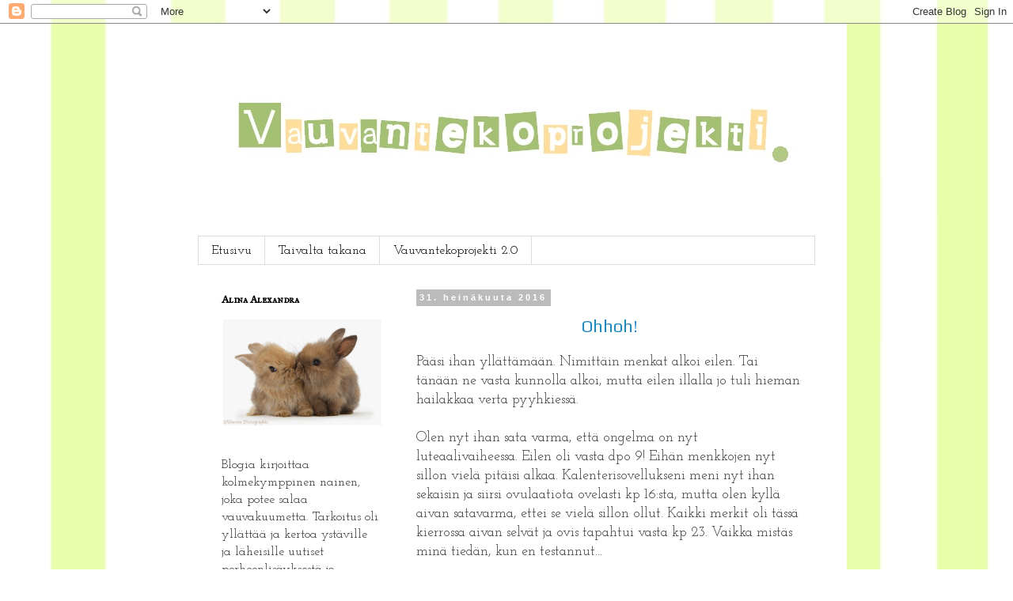

--- FILE ---
content_type: text/html; charset=UTF-8
request_url: https://vauvantekoprojekti.blogspot.com/2016/07/
body_size: 34051
content:
<!DOCTYPE html>
<html class='v2' dir='ltr' lang='fi'>
<head>
<link href='https://www.blogger.com/static/v1/widgets/335934321-css_bundle_v2.css' rel='stylesheet' type='text/css'/>
<meta content='width=1100' name='viewport'/>
<meta content='text/html; charset=UTF-8' http-equiv='Content-Type'/>
<meta content='blogger' name='generator'/>
<link href='https://vauvantekoprojekti.blogspot.com/favicon.ico' rel='icon' type='image/x-icon'/>
<link href='http://vauvantekoprojekti.blogspot.com/2016/07/' rel='canonical'/>
<link rel="alternate" type="application/atom+xml" title="Vauvantekoprojekti - Atom" href="https://vauvantekoprojekti.blogspot.com/feeds/posts/default" />
<link rel="alternate" type="application/rss+xml" title="Vauvantekoprojekti - RSS" href="https://vauvantekoprojekti.blogspot.com/feeds/posts/default?alt=rss" />
<link rel="service.post" type="application/atom+xml" title="Vauvantekoprojekti - Atom" href="https://www.blogger.com/feeds/4576311918869648410/posts/default" />
<!--Can't find substitution for tag [blog.ieCssRetrofitLinks]-->
<meta content='Haaveena perheen perustaminen.' name='description'/>
<meta content='http://vauvantekoprojekti.blogspot.com/2016/07/' property='og:url'/>
<meta content='Vauvantekoprojekti' property='og:title'/>
<meta content='Haaveena perheen perustaminen.' property='og:description'/>
<title>Vauvantekoprojekti: heinäkuuta 2016</title>
<style type='text/css'>@font-face{font-family:'IM Fell English SC';font-style:normal;font-weight:400;font-display:swap;src:url(//fonts.gstatic.com/s/imfellenglishsc/v16/a8IENpD3CDX-4zrWfr1VY879qFF05pZ7PIIPoUgxzQ.woff2)format('woff2');unicode-range:U+0000-00FF,U+0131,U+0152-0153,U+02BB-02BC,U+02C6,U+02DA,U+02DC,U+0304,U+0308,U+0329,U+2000-206F,U+20AC,U+2122,U+2191,U+2193,U+2212,U+2215,U+FEFF,U+FFFD;}@font-face{font-family:'IM Fell Great Primer SC';font-style:normal;font-weight:400;font-display:swap;src:url(//fonts.gstatic.com/s/imfellgreatprimersc/v21/ga6daxBOxyt6sCqz3fjZCTFCTUDMHagsQKdDTIf6D33WsNFH.woff2)format('woff2');unicode-range:U+0000-00FF,U+0131,U+0152-0153,U+02BB-02BC,U+02C6,U+02DA,U+02DC,U+0304,U+0308,U+0329,U+2000-206F,U+20AC,U+2122,U+2191,U+2193,U+2212,U+2215,U+FEFF,U+FFFD;}@font-face{font-family:'Josefin Slab';font-style:normal;font-weight:400;font-display:swap;src:url(//fonts.gstatic.com/s/josefinslab/v29/lW-swjwOK3Ps5GSJlNNkMalNpiZe_ldbOR4W71msR349KoKZAyOw3w.woff2)format('woff2');unicode-range:U+0000-00FF,U+0131,U+0152-0153,U+02BB-02BC,U+02C6,U+02DA,U+02DC,U+0304,U+0308,U+0329,U+2000-206F,U+20AC,U+2122,U+2191,U+2193,U+2212,U+2215,U+FEFF,U+FFFD;}@font-face{font-family:'Play';font-style:normal;font-weight:400;font-display:swap;src:url(//fonts.gstatic.com/s/play/v21/6aez4K2oVqwIvtg2H70Q13HqPA.woff2)format('woff2');unicode-range:U+0460-052F,U+1C80-1C8A,U+20B4,U+2DE0-2DFF,U+A640-A69F,U+FE2E-FE2F;}@font-face{font-family:'Play';font-style:normal;font-weight:400;font-display:swap;src:url(//fonts.gstatic.com/s/play/v21/6aez4K2oVqwIvtE2H70Q13HqPA.woff2)format('woff2');unicode-range:U+0301,U+0400-045F,U+0490-0491,U+04B0-04B1,U+2116;}@font-face{font-family:'Play';font-style:normal;font-weight:400;font-display:swap;src:url(//fonts.gstatic.com/s/play/v21/6aez4K2oVqwIvtY2H70Q13HqPA.woff2)format('woff2');unicode-range:U+0370-0377,U+037A-037F,U+0384-038A,U+038C,U+038E-03A1,U+03A3-03FF;}@font-face{font-family:'Play';font-style:normal;font-weight:400;font-display:swap;src:url(//fonts.gstatic.com/s/play/v21/6aez4K2oVqwIvto2H70Q13HqPA.woff2)format('woff2');unicode-range:U+0102-0103,U+0110-0111,U+0128-0129,U+0168-0169,U+01A0-01A1,U+01AF-01B0,U+0300-0301,U+0303-0304,U+0308-0309,U+0323,U+0329,U+1EA0-1EF9,U+20AB;}@font-face{font-family:'Play';font-style:normal;font-weight:400;font-display:swap;src:url(//fonts.gstatic.com/s/play/v21/6aez4K2oVqwIvts2H70Q13HqPA.woff2)format('woff2');unicode-range:U+0100-02BA,U+02BD-02C5,U+02C7-02CC,U+02CE-02D7,U+02DD-02FF,U+0304,U+0308,U+0329,U+1D00-1DBF,U+1E00-1E9F,U+1EF2-1EFF,U+2020,U+20A0-20AB,U+20AD-20C0,U+2113,U+2C60-2C7F,U+A720-A7FF;}@font-face{font-family:'Play';font-style:normal;font-weight:400;font-display:swap;src:url(//fonts.gstatic.com/s/play/v21/6aez4K2oVqwIvtU2H70Q13E.woff2)format('woff2');unicode-range:U+0000-00FF,U+0131,U+0152-0153,U+02BB-02BC,U+02C6,U+02DA,U+02DC,U+0304,U+0308,U+0329,U+2000-206F,U+20AC,U+2122,U+2191,U+2193,U+2212,U+2215,U+FEFF,U+FFFD;}</style>
<style id='page-skin-1' type='text/css'><!--
/*
-----------------------------------------------
Blogger Template Style
Name:     Simple
Designer: Blogger
URL:      www.blogger.com
----------------------------------------------- */
/* Content
----------------------------------------------- */
body {
font: normal normal 16px Josefin Slab;
color: #333333;
background: #ffffff url(//1.bp.blogspot.com/-He6bY4PH-JA/XiBTgAgqWeI/AAAAAAAAApw/UW2HpoPtvm4-9wXqR9G6vrapMjL-JkG0QCK4BGAYYCw/s0/green%2Bstripes.jpg) repeat scroll top left;
padding: 0 0 0 0;
}
html body .region-inner {
min-width: 0;
max-width: 100%;
width: auto;
}
h2 {
font-size: 22px;
}
a:link {
text-decoration:none;
color: #2288bb;
}
a:visited {
text-decoration:none;
color: #888888;
}
a:hover {
text-decoration:underline;
color: #33aaff;
}
.body-fauxcolumn-outer .fauxcolumn-inner {
background: transparent none repeat scroll top left;
_background-image: none;
}
.body-fauxcolumn-outer .cap-top {
position: absolute;
z-index: 1;
height: 400px;
width: 100%;
}
.body-fauxcolumn-outer .cap-top .cap-left {
width: 100%;
background: transparent none repeat-x scroll top left;
_background-image: none;
}
.content-outer {
-moz-box-shadow: 0 0 0 rgba(0, 0, 0, .15);
-webkit-box-shadow: 0 0 0 rgba(0, 0, 0, .15);
-goog-ms-box-shadow: 0 0 0 #333333;
box-shadow: 0 0 0 rgba(0, 0, 0, .15);
margin-bottom: 1px;
}
.content-inner {
padding: 10px 40px;
}
.content-inner {
background-color: #ffffff;
}
/* Header
----------------------------------------------- */
.header-outer {
background: transparent none repeat-x scroll 0 -400px;
_background-image: none;
}
.Header h1 {
font: normal normal 60px IM Fell Great Primer SC;
color: #000000;
text-shadow: 0 0 0 rgba(0, 0, 0, .2);
}
.Header h1 a {
color: #000000;
}
.Header .description {
font-size: 18px;
color: #000000;
}
.header-inner .Header .titlewrapper {
padding: 22px 0;
}
.header-inner .Header .descriptionwrapper {
padding: 0 0;
}
/* Tabs
----------------------------------------------- */
.tabs-inner .section:first-child {
border-top: 0 solid #dddddd;
}
.tabs-inner .section:first-child ul {
margin-top: -1px;
border-top: 1px solid #dddddd;
border-left: 1px solid #dddddd;
border-right: 1px solid #dddddd;
}
.tabs-inner .widget ul {
background: transparent none repeat-x scroll 0 -800px;
_background-image: none;
border-bottom: 1px solid #dddddd;
margin-top: 0;
margin-left: -30px;
margin-right: -30px;
}
.tabs-inner .widget li a {
display: inline-block;
padding: .6em 1em;
font: normal normal 16px Josefin Slab;
color: #000000;
border-left: 1px solid #ffffff;
border-right: 1px solid #dddddd;
}
.tabs-inner .widget li:first-child a {
border-left: none;
}
.tabs-inner .widget li.selected a, .tabs-inner .widget li a:hover {
color: #000000;
background-color: #eeeeee;
text-decoration: none;
}
/* Columns
----------------------------------------------- */
.main-outer {
border-top: 0 solid transparent;
}
.fauxcolumn-left-outer .fauxcolumn-inner {
border-right: 1px solid transparent;
}
.fauxcolumn-right-outer .fauxcolumn-inner {
border-left: 1px solid transparent;
}
/* Headings
----------------------------------------------- */
div.widget > h2,
div.widget h2.title {
margin: 0 0 1em 0;
font: normal bold 14px IM Fell English SC;
color: #000000;
}
/* Widgets
----------------------------------------------- */
.widget .zippy {
color: #999999;
text-shadow: 2px 2px 1px rgba(0, 0, 0, .1);
}
.widget .popular-posts ul {
list-style: none;
}
/* Posts
----------------------------------------------- */
h2.date-header {
font: normal bold 11px Arial, Tahoma, Helvetica, FreeSans, sans-serif;
}
.date-header span {
background-color: #bbbbbb;
color: #ffffff;
padding: 0.4em;
letter-spacing: 3px;
margin: inherit;
}
.main-inner {
padding-top: 35px;
padding-bottom: 65px;
}
.main-inner .column-center-inner {
padding: 0 0;
}
.main-inner .column-center-inner .section {
margin: 0 1em;
}
.post {
margin: 0 0 45px 0;
}
h3.post-title, .comments h4 {
font: normal normal 22px Play;
margin: .75em 0 0;
}
.post-body {
font-size: 110%;
line-height: 1.4;
position: relative;
}
.post-body img, .post-body .tr-caption-container, .Profile img, .Image img,
.BlogList .item-thumbnail img {
padding: 2px;
background: #ffffff;
border: 1px solid #eeeeee;
-moz-box-shadow: 1px 1px 5px rgba(0, 0, 0, .1);
-webkit-box-shadow: 1px 1px 5px rgba(0, 0, 0, .1);
box-shadow: 1px 1px 5px rgba(0, 0, 0, .1);
}
.post-body img, .post-body .tr-caption-container {
padding: 5px;
}
.post-body .tr-caption-container {
color: #666666;
}
.post-body .tr-caption-container img {
padding: 0;
background: transparent;
border: none;
-moz-box-shadow: 0 0 0 rgba(0, 0, 0, .1);
-webkit-box-shadow: 0 0 0 rgba(0, 0, 0, .1);
box-shadow: 0 0 0 rgba(0, 0, 0, .1);
}
.post-header {
margin: 0 0 1.5em;
line-height: 1.6;
font-size: 90%;
}
.post-footer {
margin: 20px -2px 0;
padding: 5px 10px;
color: #666666;
background-color: #eeeeee;
border-bottom: 1px solid #eeeeee;
line-height: 1.6;
font-size: 90%;
}
#comments .comment-author {
padding-top: 1.5em;
border-top: 1px solid transparent;
background-position: 0 1.5em;
}
#comments .comment-author:first-child {
padding-top: 0;
border-top: none;
}
.avatar-image-container {
margin: .2em 0 0;
}
#comments .avatar-image-container img {
border: 1px solid #eeeeee;
}
/* Comments
----------------------------------------------- */
.comments .comments-content .icon.blog-author {
background-repeat: no-repeat;
background-image: url([data-uri]);
}
.comments .comments-content .loadmore a {
border-top: 1px solid #999999;
border-bottom: 1px solid #999999;
}
.comments .comment-thread.inline-thread {
background-color: #eeeeee;
}
.comments .continue {
border-top: 2px solid #999999;
}
/* Accents
---------------------------------------------- */
.section-columns td.columns-cell {
border-left: 1px solid transparent;
}
.blog-pager {
background: transparent url(//www.blogblog.com/1kt/simple/paging_dot.png) repeat-x scroll top center;
}
.blog-pager-older-link, .home-link,
.blog-pager-newer-link {
background-color: #ffffff;
padding: 5px;
}
.footer-outer {
border-top: 1px dashed #bbbbbb;
}
/* Mobile
----------------------------------------------- */
body.mobile  {
background-size: auto;
}
.mobile .body-fauxcolumn-outer {
background: transparent none repeat scroll top left;
}
.mobile .body-fauxcolumn-outer .cap-top {
background-size: 100% auto;
}
.mobile .content-outer {
-webkit-box-shadow: 0 0 3px rgba(0, 0, 0, .15);
box-shadow: 0 0 3px rgba(0, 0, 0, .15);
}
.mobile .tabs-inner .widget ul {
margin-left: 0;
margin-right: 0;
}
.mobile .post {
margin: 0;
}
.mobile .main-inner .column-center-inner .section {
margin: 0;
}
.mobile .date-header span {
padding: 0.1em 10px;
margin: 0 -10px;
}
.mobile h3.post-title {
margin: 0;
}
.mobile .blog-pager {
background: transparent none no-repeat scroll top center;
}
.mobile .footer-outer {
border-top: none;
}
.mobile .main-inner, .mobile .footer-inner {
background-color: #ffffff;
}
.mobile-index-contents {
color: #333333;
}
.mobile-link-button {
background-color: #2288bb;
}
.mobile-link-button a:link, .mobile-link-button a:visited {
color: #ffffff;
}
.mobile .tabs-inner .section:first-child {
border-top: none;
}
.mobile .tabs-inner .PageList .widget-content {
background-color: #eeeeee;
color: #000000;
border-top: 1px solid #dddddd;
border-bottom: 1px solid #dddddd;
}
.mobile .tabs-inner .PageList .widget-content .pagelist-arrow {
border-left: 1px solid #dddddd;
}
.post-body img, .post-body .tr-caption-container, .Profile img,
.Image img, .BlogList .item-thumbnail img {
border: 0px;
-moz-box-shadow: 0px 0px 0px rgba(0, 0, 0, .0);
-webkit-box-shadow: 0px 0px 0px rgba(0, 0, 0, .0);
box-shadow: 0px 0px 0px rgba(0, 0, 0, .0);
border-radius: 0px 0px 0px 0px;
background: none;
}
h3.post-title{
text-align:center;
}
--></style>
<style id='template-skin-1' type='text/css'><!--
body {
min-width: 860px;
}
.content-outer, .content-fauxcolumn-outer, .region-inner {
min-width: 860px;
max-width: 860px;
_width: 860px;
}
.main-inner .columns {
padding-left: 260px;
padding-right: 0px;
}
.main-inner .fauxcolumn-center-outer {
left: 260px;
right: 0px;
/* IE6 does not respect left and right together */
_width: expression(this.parentNode.offsetWidth -
parseInt("260px") -
parseInt("0px") + 'px');
}
.main-inner .fauxcolumn-left-outer {
width: 260px;
}
.main-inner .fauxcolumn-right-outer {
width: 0px;
}
.main-inner .column-left-outer {
width: 260px;
right: 100%;
margin-left: -260px;
}
.main-inner .column-right-outer {
width: 0px;
margin-right: -0px;
}
#layout {
min-width: 0;
}
#layout .content-outer {
min-width: 0;
width: 800px;
}
#layout .region-inner {
min-width: 0;
width: auto;
}
body#layout div.add_widget {
padding: 8px;
}
body#layout div.add_widget a {
margin-left: 32px;
}
--></style>
<style>
    body {background-image:url(\/\/1.bp.blogspot.com\/-He6bY4PH-JA\/XiBTgAgqWeI\/AAAAAAAAApw\/UW2HpoPtvm4-9wXqR9G6vrapMjL-JkG0QCK4BGAYYCw\/s0\/green%2Bstripes.jpg);}
    
@media (max-width: 200px) { body {background-image:url(\/\/1.bp.blogspot.com\/-He6bY4PH-JA\/XiBTgAgqWeI\/AAAAAAAAApw\/UW2HpoPtvm4-9wXqR9G6vrapMjL-JkG0QCK4BGAYYCw\/w200\/green%2Bstripes.jpg);}}
@media (max-width: 400px) and (min-width: 201px) { body {background-image:url(\/\/1.bp.blogspot.com\/-He6bY4PH-JA\/XiBTgAgqWeI\/AAAAAAAAApw\/UW2HpoPtvm4-9wXqR9G6vrapMjL-JkG0QCK4BGAYYCw\/w400\/green%2Bstripes.jpg);}}
@media (max-width: 800px) and (min-width: 401px) { body {background-image:url(\/\/1.bp.blogspot.com\/-He6bY4PH-JA\/XiBTgAgqWeI\/AAAAAAAAApw\/UW2HpoPtvm4-9wXqR9G6vrapMjL-JkG0QCK4BGAYYCw\/w800\/green%2Bstripes.jpg);}}
@media (max-width: 1200px) and (min-width: 801px) { body {background-image:url(\/\/1.bp.blogspot.com\/-He6bY4PH-JA\/XiBTgAgqWeI\/AAAAAAAAApw\/UW2HpoPtvm4-9wXqR9G6vrapMjL-JkG0QCK4BGAYYCw\/w1200\/green%2Bstripes.jpg);}}
/* Last tag covers anything over one higher than the previous max-size cap. */
@media (min-width: 1201px) { body {background-image:url(\/\/1.bp.blogspot.com\/-He6bY4PH-JA\/XiBTgAgqWeI\/AAAAAAAAApw\/UW2HpoPtvm4-9wXqR9G6vrapMjL-JkG0QCK4BGAYYCw\/w1600\/green%2Bstripes.jpg);}}
  </style>
<link href='https://www.blogger.com/dyn-css/authorization.css?targetBlogID=4576311918869648410&amp;zx=4f6a3e9c-f52c-4b20-8d55-537b5c0ea3cf' media='none' onload='if(media!=&#39;all&#39;)media=&#39;all&#39;' rel='stylesheet'/><noscript><link href='https://www.blogger.com/dyn-css/authorization.css?targetBlogID=4576311918869648410&amp;zx=4f6a3e9c-f52c-4b20-8d55-537b5c0ea3cf' rel='stylesheet'/></noscript>
<meta name='google-adsense-platform-account' content='ca-host-pub-1556223355139109'/>
<meta name='google-adsense-platform-domain' content='blogspot.com'/>

</head>
<body class='loading variant-simplysimple'>
<div class='navbar section' id='navbar' name='Navigointipalkki'><div class='widget Navbar' data-version='1' id='Navbar1'><script type="text/javascript">
    function setAttributeOnload(object, attribute, val) {
      if(window.addEventListener) {
        window.addEventListener('load',
          function(){ object[attribute] = val; }, false);
      } else {
        window.attachEvent('onload', function(){ object[attribute] = val; });
      }
    }
  </script>
<div id="navbar-iframe-container"></div>
<script type="text/javascript" src="https://apis.google.com/js/platform.js"></script>
<script type="text/javascript">
      gapi.load("gapi.iframes:gapi.iframes.style.bubble", function() {
        if (gapi.iframes && gapi.iframes.getContext) {
          gapi.iframes.getContext().openChild({
              url: 'https://www.blogger.com/navbar/4576311918869648410?origin\x3dhttps://vauvantekoprojekti.blogspot.com',
              where: document.getElementById("navbar-iframe-container"),
              id: "navbar-iframe"
          });
        }
      });
    </script><script type="text/javascript">
(function() {
var script = document.createElement('script');
script.type = 'text/javascript';
script.src = '//pagead2.googlesyndication.com/pagead/js/google_top_exp.js';
var head = document.getElementsByTagName('head')[0];
if (head) {
head.appendChild(script);
}})();
</script>
</div></div>
<div class='body-fauxcolumns'>
<div class='fauxcolumn-outer body-fauxcolumn-outer'>
<div class='cap-top'>
<div class='cap-left'></div>
<div class='cap-right'></div>
</div>
<div class='fauxborder-left'>
<div class='fauxborder-right'></div>
<div class='fauxcolumn-inner'>
</div>
</div>
<div class='cap-bottom'>
<div class='cap-left'></div>
<div class='cap-right'></div>
</div>
</div>
</div>
<div class='content'>
<div class='content-fauxcolumns'>
<div class='fauxcolumn-outer content-fauxcolumn-outer'>
<div class='cap-top'>
<div class='cap-left'></div>
<div class='cap-right'></div>
</div>
<div class='fauxborder-left'>
<div class='fauxborder-right'></div>
<div class='fauxcolumn-inner'>
</div>
</div>
<div class='cap-bottom'>
<div class='cap-left'></div>
<div class='cap-right'></div>
</div>
</div>
</div>
<div class='content-outer'>
<div class='content-cap-top cap-top'>
<div class='cap-left'></div>
<div class='cap-right'></div>
</div>
<div class='fauxborder-left content-fauxborder-left'>
<div class='fauxborder-right content-fauxborder-right'></div>
<div class='content-inner'>
<header>
<div class='header-outer'>
<div class='header-cap-top cap-top'>
<div class='cap-left'></div>
<div class='cap-right'></div>
</div>
<div class='fauxborder-left header-fauxborder-left'>
<div class='fauxborder-right header-fauxborder-right'></div>
<div class='region-inner header-inner'>
<div class='header section' id='header' name='Otsikko'><div class='widget Header' data-version='1' id='Header1'>
<div id='header-inner'>
<a href='https://vauvantekoprojekti.blogspot.com/' style='display: block'>
<img alt='Vauvantekoprojekti' height='259px; ' id='Header1_headerimg' src='https://blogger.googleusercontent.com/img/b/R29vZ2xl/AVvXsEilX27s6EzPcivPixTAazAGoF3dSet7OGtakvIxJBPLGxnoWgbOr81JdTKp7AnyqBfQQMTD5-gMqX0-lb4K0PFe8G4WcX0Din7XC0eAtsA9vAiPhHZNsI42E_h5WzSI8rN23jqL4_H7Z4o/s1600/plop.jpg' style='display: block' width='785px; '/>
</a>
</div>
</div></div>
</div>
</div>
<div class='header-cap-bottom cap-bottom'>
<div class='cap-left'></div>
<div class='cap-right'></div>
</div>
</div>
</header>
<div class='tabs-outer'>
<div class='tabs-cap-top cap-top'>
<div class='cap-left'></div>
<div class='cap-right'></div>
</div>
<div class='fauxborder-left tabs-fauxborder-left'>
<div class='fauxborder-right tabs-fauxborder-right'></div>
<div class='region-inner tabs-inner'>
<div class='tabs section' id='crosscol' name='Kaikki sarakkeet'><div class='widget PageList' data-version='1' id='PageList1'>
<div class='widget-content'>
<ul>
<li>
<a href='https://vauvantekoprojekti.blogspot.com/'>Etusivu</a>
</li>
<li>
<a href='https://vauvantekoprojekti.blogspot.com/p/eteneminen.html'>Taivalta takana</a>
</li>
<li>
<a href='https://vauvantekoprojekti.blogspot.com/p/vauvantekoprojekti-20.html'>Vauvantekoprojekti 2.0</a>
</li>
</ul>
<div class='clear'></div>
</div>
</div></div>
<div class='tabs no-items section' id='crosscol-overflow' name='Cross-Column 2'></div>
</div>
</div>
<div class='tabs-cap-bottom cap-bottom'>
<div class='cap-left'></div>
<div class='cap-right'></div>
</div>
</div>
<div class='main-outer'>
<div class='main-cap-top cap-top'>
<div class='cap-left'></div>
<div class='cap-right'></div>
</div>
<div class='fauxborder-left main-fauxborder-left'>
<div class='fauxborder-right main-fauxborder-right'></div>
<div class='region-inner main-inner'>
<div class='columns fauxcolumns'>
<div class='fauxcolumn-outer fauxcolumn-center-outer'>
<div class='cap-top'>
<div class='cap-left'></div>
<div class='cap-right'></div>
</div>
<div class='fauxborder-left'>
<div class='fauxborder-right'></div>
<div class='fauxcolumn-inner'>
</div>
</div>
<div class='cap-bottom'>
<div class='cap-left'></div>
<div class='cap-right'></div>
</div>
</div>
<div class='fauxcolumn-outer fauxcolumn-left-outer'>
<div class='cap-top'>
<div class='cap-left'></div>
<div class='cap-right'></div>
</div>
<div class='fauxborder-left'>
<div class='fauxborder-right'></div>
<div class='fauxcolumn-inner'>
</div>
</div>
<div class='cap-bottom'>
<div class='cap-left'></div>
<div class='cap-right'></div>
</div>
</div>
<div class='fauxcolumn-outer fauxcolumn-right-outer'>
<div class='cap-top'>
<div class='cap-left'></div>
<div class='cap-right'></div>
</div>
<div class='fauxborder-left'>
<div class='fauxborder-right'></div>
<div class='fauxcolumn-inner'>
</div>
</div>
<div class='cap-bottom'>
<div class='cap-left'></div>
<div class='cap-right'></div>
</div>
</div>
<!-- corrects IE6 width calculation -->
<div class='columns-inner'>
<div class='column-center-outer'>
<div class='column-center-inner'>
<div class='main section' id='main' name='Ensisijainen'><div class='widget Blog' data-version='1' id='Blog1'>
<div class='blog-posts hfeed'>

          <div class="date-outer">
        
<h2 class='date-header'><span>31. heinäkuuta 2016</span></h2>

          <div class="date-posts">
        
<div class='post-outer'>
<div class='post hentry uncustomized-post-template' itemprop='blogPost' itemscope='itemscope' itemtype='http://schema.org/BlogPosting'>
<meta content='4576311918869648410' itemprop='blogId'/>
<meta content='974980846376147238' itemprop='postId'/>
<a name='974980846376147238'></a>
<h3 class='post-title entry-title' itemprop='name'>
<a href='https://vauvantekoprojekti.blogspot.com/2016/07/ohhoh.html'>Ohhoh!</a>
</h3>
<div class='post-header'>
<div class='post-header-line-1'></div>
</div>
<div class='post-body entry-content' id='post-body-974980846376147238' itemprop='articleBody'>
Pääsi ihan yllättämään. Nimittäin menkat alkoi eilen. Tai tänään ne vasta kunnolla alkoi, mutta eilen illalla jo tuli hieman hailakkaa verta pyyhkiessä.<br />
<br />
Olen nyt ihan sata varma, että ongelma on nyt luteaalivaiheessa. Eilen oli vasta dpo 9! Eihän menkkojen nyt sillon vielä pitäisi alkaa. Kalenterisovellukseni meni nyt ihan sekaisin ja siirsi ovulaatiota ovelasti kp 16:sta, mutta olen kyllä aivan satavarma, ettei se vielä sillon ollut. Kaikki merkit oli tässä kierrossa aivan selvät ja ovis tapahtui vasta kp 23. Vaikka mistäs minä tiedän, kun en testannut...<br />
<br />
No mutta, mitä turhaan jäädä murehtimaan. Uusi kierto alkoi viimein, jeee! Olen ladannut aika paljon toivoa tähän ja seuraaviin kiertoihin, koska minulla on nyt lääkkeet tukemassa tuota luteaalivaihetta. Toivon niin paljon, että se olisi ratkaisu meidän ongelmaan.<br />
<br />
Saas nähdä miten käy :)<br />
<br />
Jännittää jo.
<div style='clear: both;'></div>
</div>
<div class='post-footer'>
<div class='post-footer-line post-footer-line-1'>
<span class='post-author vcard'>
Lähettänyt
<span class='fn' itemprop='author' itemscope='itemscope' itemtype='http://schema.org/Person'>
<meta content='https://www.blogger.com/profile/14180993102318223418' itemprop='url'/>
<a class='g-profile' href='https://www.blogger.com/profile/14180993102318223418' rel='author' title='author profile'>
<span itemprop='name'>Alina</span>
</a>
</span>
</span>
<span class='post-timestamp'>
klo
<meta content='http://vauvantekoprojekti.blogspot.com/2016/07/ohhoh.html' itemprop='url'/>
<a class='timestamp-link' href='https://vauvantekoprojekti.blogspot.com/2016/07/ohhoh.html' rel='bookmark' title='permanent link'><abbr class='published' itemprop='datePublished' title='2016-07-31T10:03:00+03:00'>10:03</abbr></a>
</span>
<span class='post-comment-link'>
<a class='comment-link' href='https://vauvantekoprojekti.blogspot.com/2016/07/ohhoh.html#comment-form' onclick=''>
4 kommenttia:
  </a>
</span>
<span class='post-icons'>
<span class='item-control blog-admin pid-1488733223'>
<a href='https://www.blogger.com/post-edit.g?blogID=4576311918869648410&postID=974980846376147238&from=pencil' title='Muokkaa tekstiä'>
<img alt='' class='icon-action' height='18' src='https://resources.blogblog.com/img/icon18_edit_allbkg.gif' width='18'/>
</a>
</span>
</span>
<div class='post-share-buttons goog-inline-block'>
<a class='goog-inline-block share-button sb-email' href='https://www.blogger.com/share-post.g?blogID=4576311918869648410&postID=974980846376147238&target=email' target='_blank' title='Kohteen lähettäminen sähköpostitse'><span class='share-button-link-text'>Kohteen lähettäminen sähköpostitse</span></a><a class='goog-inline-block share-button sb-blog' href='https://www.blogger.com/share-post.g?blogID=4576311918869648410&postID=974980846376147238&target=blog' onclick='window.open(this.href, "_blank", "height=270,width=475"); return false;' target='_blank' title='Bloggaa tästä!'><span class='share-button-link-text'>Bloggaa tästä!</span></a><a class='goog-inline-block share-button sb-twitter' href='https://www.blogger.com/share-post.g?blogID=4576311918869648410&postID=974980846376147238&target=twitter' target='_blank' title='Jaa X:ssä'><span class='share-button-link-text'>Jaa X:ssä</span></a><a class='goog-inline-block share-button sb-facebook' href='https://www.blogger.com/share-post.g?blogID=4576311918869648410&postID=974980846376147238&target=facebook' onclick='window.open(this.href, "_blank", "height=430,width=640"); return false;' target='_blank' title='Jaa Facebookiin'><span class='share-button-link-text'>Jaa Facebookiin</span></a><a class='goog-inline-block share-button sb-pinterest' href='https://www.blogger.com/share-post.g?blogID=4576311918869648410&postID=974980846376147238&target=pinterest' target='_blank' title='Jaa Pinterestiin'><span class='share-button-link-text'>Jaa Pinterestiin</span></a>
</div>
</div>
<div class='post-footer-line post-footer-line-2'>
<span class='post-labels'>
Tunnisteet:
<a href='https://vauvantekoprojekti.blogspot.com/search/label/days%20past%20ovulation' rel='tag'>days past ovulation</a>,
<a href='https://vauvantekoprojekti.blogspot.com/search/label/kuukautiskierto' rel='tag'>kuukautiskierto</a>,
<a href='https://vauvantekoprojekti.blogspot.com/search/label/luteaalivaihe' rel='tag'>luteaalivaihe</a>
</span>
</div>
<div class='post-footer-line post-footer-line-3'>
<span class='post-location'>
</span>
</div>
</div>
</div>
</div>

          </div></div>
        

          <div class="date-outer">
        
<h2 class='date-header'><span>29. heinäkuuta 2016</span></h2>

          <div class="date-posts">
        
<div class='post-outer'>
<div class='post hentry uncustomized-post-template' itemprop='blogPost' itemscope='itemscope' itemtype='http://schema.org/BlogPosting'>
<meta content='4576311918869648410' itemprop='blogId'/>
<meta content='7341438994854556849' itemprop='postId'/>
<a name='7341438994854556849'></a>
<h3 class='post-title entry-title' itemprop='name'>
<a href='https://vauvantekoprojekti.blogspot.com/2016/07/laakitys-kunnossa.html'>Lääkitys kunnossa!</a>
</h3>
<div class='post-header'>
<div class='post-header-line-1'></div>
</div>
<div class='post-body entry-content' id='post-body-7341438994854556849' itemprop='articleBody'>
Kävin eilen viimein apteekista hakemassa tuon Lugesteron kuurini. Tai noh ainakin puolet siitä, eli 30 tablettia. Sain siis ihan hirmuisen kasan lääkkeitä, koska annostus tulee olemaan 1x 100mg aamulla ja 1x 200mg illalla, joten sain yhden paketin noita 100mg:ia ja kaksi pakettia 200mg:ia.<br />
<br />
Jännittää jo ihan seuraava kierto :D Jo se, kun gyne kertoi annostuksestani, toi uutta toivoa taas tännekkin. "Viimeistään oviksen kolmantena päivänä aloitetaan ja jatketaan, kunnes vuoto alkaa....TAI jos raskaus alkaa, niin jatketaan raskauden kymmenennelle viikolle". <i>Jos raskaus alkaa...</i>&nbsp;Tuli ihan outo tunne. Minäkö? Raskaana? Onko se vielä mahdollista?<br />
<br />
Vielä pitäis muutama päivä jaksaa odotella menkkoja ja sitten vois taas laittaa kaiken likoon ens kierron ovista varten :D haha. Vitamiinit ja Royal geleet ja ovistestit ja kaikki. Niin kuin sanoin ennen lomiani, niin nyt lähdetään uudella energialla uuteen kiertoon! Syyskuussa vois sit vaik vaatia niitä clomeja.<br />
<br />
Jep, this is the plan!
<div style='clear: both;'></div>
</div>
<div class='post-footer'>
<div class='post-footer-line post-footer-line-1'>
<span class='post-author vcard'>
Lähettänyt
<span class='fn' itemprop='author' itemscope='itemscope' itemtype='http://schema.org/Person'>
<meta content='https://www.blogger.com/profile/14180993102318223418' itemprop='url'/>
<a class='g-profile' href='https://www.blogger.com/profile/14180993102318223418' rel='author' title='author profile'>
<span itemprop='name'>Alina</span>
</a>
</span>
</span>
<span class='post-timestamp'>
klo
<meta content='http://vauvantekoprojekti.blogspot.com/2016/07/laakitys-kunnossa.html' itemprop='url'/>
<a class='timestamp-link' href='https://vauvantekoprojekti.blogspot.com/2016/07/laakitys-kunnossa.html' rel='bookmark' title='permanent link'><abbr class='published' itemprop='datePublished' title='2016-07-29T08:33:00+03:00'>08:33</abbr></a>
</span>
<span class='post-comment-link'>
<a class='comment-link' href='https://vauvantekoprojekti.blogspot.com/2016/07/laakitys-kunnossa.html#comment-form' onclick=''>
4 kommenttia:
  </a>
</span>
<span class='post-icons'>
<span class='item-control blog-admin pid-1488733223'>
<a href='https://www.blogger.com/post-edit.g?blogID=4576311918869648410&postID=7341438994854556849&from=pencil' title='Muokkaa tekstiä'>
<img alt='' class='icon-action' height='18' src='https://resources.blogblog.com/img/icon18_edit_allbkg.gif' width='18'/>
</a>
</span>
</span>
<div class='post-share-buttons goog-inline-block'>
<a class='goog-inline-block share-button sb-email' href='https://www.blogger.com/share-post.g?blogID=4576311918869648410&postID=7341438994854556849&target=email' target='_blank' title='Kohteen lähettäminen sähköpostitse'><span class='share-button-link-text'>Kohteen lähettäminen sähköpostitse</span></a><a class='goog-inline-block share-button sb-blog' href='https://www.blogger.com/share-post.g?blogID=4576311918869648410&postID=7341438994854556849&target=blog' onclick='window.open(this.href, "_blank", "height=270,width=475"); return false;' target='_blank' title='Bloggaa tästä!'><span class='share-button-link-text'>Bloggaa tästä!</span></a><a class='goog-inline-block share-button sb-twitter' href='https://www.blogger.com/share-post.g?blogID=4576311918869648410&postID=7341438994854556849&target=twitter' target='_blank' title='Jaa X:ssä'><span class='share-button-link-text'>Jaa X:ssä</span></a><a class='goog-inline-block share-button sb-facebook' href='https://www.blogger.com/share-post.g?blogID=4576311918869648410&postID=7341438994854556849&target=facebook' onclick='window.open(this.href, "_blank", "height=430,width=640"); return false;' target='_blank' title='Jaa Facebookiin'><span class='share-button-link-text'>Jaa Facebookiin</span></a><a class='goog-inline-block share-button sb-pinterest' href='https://www.blogger.com/share-post.g?blogID=4576311918869648410&postID=7341438994854556849&target=pinterest' target='_blank' title='Jaa Pinterestiin'><span class='share-button-link-text'>Jaa Pinterestiin</span></a>
</div>
</div>
<div class='post-footer-line post-footer-line-2'>
<span class='post-labels'>
Tunnisteet:
<a href='https://vauvantekoprojekti.blogspot.com/search/label/days%20past%20ovulation' rel='tag'>days past ovulation</a>,
<a href='https://vauvantekoprojekti.blogspot.com/search/label/gynekologi' rel='tag'>gynekologi</a>,
<a href='https://vauvantekoprojekti.blogspot.com/search/label/kuukautiskierto' rel='tag'>kuukautiskierto</a>,
<a href='https://vauvantekoprojekti.blogspot.com/search/label/Lugesteron' rel='tag'>Lugesteron</a>,
<a href='https://vauvantekoprojekti.blogspot.com/search/label/suunnitelmia' rel='tag'>suunnitelmia</a>
</span>
</div>
<div class='post-footer-line post-footer-line-3'>
<span class='post-location'>
</span>
</div>
</div>
</div>
</div>

          </div></div>
        

          <div class="date-outer">
        
<h2 class='date-header'><span>27. heinäkuuta 2016</span></h2>

          <div class="date-posts">
        
<div class='post-outer'>
<div class='post hentry uncustomized-post-template' itemprop='blogPost' itemscope='itemscope' itemtype='http://schema.org/BlogPosting'>
<meta content='4576311918869648410' itemprop='blogId'/>
<meta content='8834831842019463042' itemprop='postId'/>
<a name='8834831842019463042'></a>
<h3 class='post-title entry-title' itemprop='name'>
<a href='https://vauvantekoprojekti.blogspot.com/2016/07/kiinnittymis-dippi.html'>"Kiinnittymisdippi"</a>
</h3>
<div class='post-header'>
<div class='post-header-line-1'></div>
</div>
<div class='post-body entry-content' id='post-body-8834831842019463042' itemprop='articleBody'>
Vaikka kuinka uhosin olevani testailematta tässä kierrossa mitään, niin sorruin tänä aamuna taas mittaamaan aamulämpöni. Tänään on todennäköisesti dpo 6, jos siis ovis tapahtui kp 23, mitä oireistani päättelin ja huomasin lämmöissä pienen dipin. Maanantaina mitatessani lämpö oli 36.41 ja tänään 36.15. Joo tiedän, tiedän, ei ole isosta dipistä kyse, mutta kuitenkin huomattava.<br />
<br />
Olen jostain joskus lukenut puhuttavan kiinnittymis dipistä, joka tulee siis noin dpo 6-10. Siinä siis lämmöt putoo yhen päivän ajaksi ja lähtevät taas sen jälkeen entistäkin suurempaan nousuun. En löytänyt suomenkielisiltä sivuilta kovinkaan paljoa kokemuksia tästä lämmönlaskusta, mutta löysin englanninkielisiltä sivuilta paljonkin tietoa hakusanoilla "implantation dip".<br />
<br />
Implantation dip voi siis kertoa mahdollisesta munasolun kiinnittymisestä kohtuun, koska kehon progesteronitaso laskee, kunnes taas munasolun kiinnityttyä nousee. MUTTA, se voi myös johtua yksinkertaisesti siitä, että luteaalivaiheen noin puolessa välissä estrogeenitaso nousee nopeasti ylös ja näin ollen jäähdyttää ruumiinlämpöä, kunnes sitten taas tasottuu pikkuhiljaa.<br />
<br />
Mä haluaisin aina uskoa, että tuo lämpöromahdus kertois kiinnittymisestä, mutta mä olen huomannut lähes joka kierrossa näillä dpo päivillä samanlaista pientä dippiä, joten todettakoon, että hormonit siellä vaan jyllää. Toki nyt voidaan ehkä olettaa, että mun menkat alkaa taas dpo 12 eli vajaan viikon päästä. "Jippii" Noh päästäänpähän taas uuteen kiertoon testailemaan uusia kikkoja :D<br />
<br />
Mitäs muuta. Noh rintoja vielä vähän turvottaa ja nännejä aristaa. Masua turvottaa ja välillä vähän etoo, jos on tyhjä vatsa. Väsyttääkin ihan tajuttomasti, mutta johtunee ihan pelkästään lomalta takaisin töihin paluusta. Joskus jaksoin vielä uskoa näitä oireita raskausoireiksi, mutta nyt jo tiedän niiden olevan vain keltarauhashormonin aiheuttamaa pikku kiusaa.<br />
<br />
Jep, palaillaan taas!
<div style='clear: both;'></div>
</div>
<div class='post-footer'>
<div class='post-footer-line post-footer-line-1'>
<span class='post-author vcard'>
Lähettänyt
<span class='fn' itemprop='author' itemscope='itemscope' itemtype='http://schema.org/Person'>
<meta content='https://www.blogger.com/profile/14180993102318223418' itemprop='url'/>
<a class='g-profile' href='https://www.blogger.com/profile/14180993102318223418' rel='author' title='author profile'>
<span itemprop='name'>Alina</span>
</a>
</span>
</span>
<span class='post-timestamp'>
klo
<meta content='http://vauvantekoprojekti.blogspot.com/2016/07/kiinnittymis-dippi.html' itemprop='url'/>
<a class='timestamp-link' href='https://vauvantekoprojekti.blogspot.com/2016/07/kiinnittymis-dippi.html' rel='bookmark' title='permanent link'><abbr class='published' itemprop='datePublished' title='2016-07-27T09:17:00+03:00'>09:17</abbr></a>
</span>
<span class='post-comment-link'>
<a class='comment-link' href='https://vauvantekoprojekti.blogspot.com/2016/07/kiinnittymis-dippi.html#comment-form' onclick=''>
3 kommenttia:
  </a>
</span>
<span class='post-icons'>
<span class='item-control blog-admin pid-1488733223'>
<a href='https://www.blogger.com/post-edit.g?blogID=4576311918869648410&postID=8834831842019463042&from=pencil' title='Muokkaa tekstiä'>
<img alt='' class='icon-action' height='18' src='https://resources.blogblog.com/img/icon18_edit_allbkg.gif' width='18'/>
</a>
</span>
</span>
<div class='post-share-buttons goog-inline-block'>
<a class='goog-inline-block share-button sb-email' href='https://www.blogger.com/share-post.g?blogID=4576311918869648410&postID=8834831842019463042&target=email' target='_blank' title='Kohteen lähettäminen sähköpostitse'><span class='share-button-link-text'>Kohteen lähettäminen sähköpostitse</span></a><a class='goog-inline-block share-button sb-blog' href='https://www.blogger.com/share-post.g?blogID=4576311918869648410&postID=8834831842019463042&target=blog' onclick='window.open(this.href, "_blank", "height=270,width=475"); return false;' target='_blank' title='Bloggaa tästä!'><span class='share-button-link-text'>Bloggaa tästä!</span></a><a class='goog-inline-block share-button sb-twitter' href='https://www.blogger.com/share-post.g?blogID=4576311918869648410&postID=8834831842019463042&target=twitter' target='_blank' title='Jaa X:ssä'><span class='share-button-link-text'>Jaa X:ssä</span></a><a class='goog-inline-block share-button sb-facebook' href='https://www.blogger.com/share-post.g?blogID=4576311918869648410&postID=8834831842019463042&target=facebook' onclick='window.open(this.href, "_blank", "height=430,width=640"); return false;' target='_blank' title='Jaa Facebookiin'><span class='share-button-link-text'>Jaa Facebookiin</span></a><a class='goog-inline-block share-button sb-pinterest' href='https://www.blogger.com/share-post.g?blogID=4576311918869648410&postID=8834831842019463042&target=pinterest' target='_blank' title='Jaa Pinterestiin'><span class='share-button-link-text'>Jaa Pinterestiin</span></a>
</div>
</div>
<div class='post-footer-line post-footer-line-2'>
<span class='post-labels'>
Tunnisteet:
<a href='https://vauvantekoprojekti.blogspot.com/search/label/aamul%C3%A4mm%C3%B6t' rel='tag'>aamulämmöt</a>,
<a href='https://vauvantekoprojekti.blogspot.com/search/label/days%20past%20ovulation' rel='tag'>days past ovulation</a>,
<a href='https://vauvantekoprojekti.blogspot.com/search/label/implantation%20dip' rel='tag'>implantation dip</a>,
<a href='https://vauvantekoprojekti.blogspot.com/search/label/kuukautiskierto' rel='tag'>kuukautiskierto</a>,
<a href='https://vauvantekoprojekti.blogspot.com/search/label/mietteit%C3%A4' rel='tag'>mietteitä</a>,
<a href='https://vauvantekoprojekti.blogspot.com/search/label/oireet' rel='tag'>oireet</a>
</span>
</div>
<div class='post-footer-line post-footer-line-3'>
<span class='post-location'>
</span>
</div>
</div>
</div>
</div>

          </div></div>
        

          <div class="date-outer">
        
<h2 class='date-header'><span>26. heinäkuuta 2016</span></h2>

          <div class="date-posts">
        
<div class='post-outer'>
<div class='post hentry uncustomized-post-template' itemprop='blogPost' itemscope='itemscope' itemtype='http://schema.org/BlogPosting'>
<meta content='4576311918869648410' itemprop='blogId'/>
<meta content='7501224240687215482' itemprop='postId'/>
<a name='7501224240687215482'></a>
<h3 class='post-title entry-title' itemprop='name'>
<a href='https://vauvantekoprojekti.blogspot.com/2016/07/vauvan-korvike.html'>Vauvan korvike</a>
</h3>
<div class='post-header'>
<div class='post-header-line-1'></div>
</div>
<div class='post-body entry-content' id='post-body-7501224240687215482' itemprop='articleBody'>
Ai kauhee mikä otsikko :D Mutta niin, en tiedä onko muilla lapsettomilla samanlaista, mutta meillä on siis koira, joka on meille kuin oma lapsi. Me huolehditaan siitä kuin lapsesta ja meiän perheet rakastaa sitä kuin omaa perheenjäsentä.<br />
<br />
Tiettekö miten raastaa sydäntä, kun appiukkoni puhuu meiän koiralle kuin lapselle. <i>"Pappa laittaa nyt rekulle ruokaa" "Rekku tykkää istua papan sylissä" "Rekku menee nyt äitin syliin" "Rekku oli mummun luona hoidossa"</i><br />
<i><br /></i>
Voi kuinka ihanalta se kuulostaakaan, mutta tosiasia on, että minä en ole kenenkään äiti... Ihan huomaa kuinka appivanhemmatkin jo toivoisivat omia lapsenlapsiaan, mutta mä en vaan kykene niitä heille antamaan.<br />
<br />
Voi kumpa olis joku syy, minkä voisin kaikille kertoa. Ärsyttää ihan, kun ei voi kuin pitää toivoa yllä ja ottaa vastaan toiveikkaita kommentteja. <i>"Kyllä te vielä saatte sen lapsen" </i>Vielä jonain päivänä.<br />
<br />
Huoh.<br />
<br />
Odottaminen on perseestä.<br />
<br />
P.S. Ainiin, jo kaksi uutta vauvauutista kuultu kesän aikana.
<div style='clear: both;'></div>
</div>
<div class='post-footer'>
<div class='post-footer-line post-footer-line-1'>
<span class='post-author vcard'>
Lähettänyt
<span class='fn' itemprop='author' itemscope='itemscope' itemtype='http://schema.org/Person'>
<meta content='https://www.blogger.com/profile/14180993102318223418' itemprop='url'/>
<a class='g-profile' href='https://www.blogger.com/profile/14180993102318223418' rel='author' title='author profile'>
<span itemprop='name'>Alina</span>
</a>
</span>
</span>
<span class='post-timestamp'>
klo
<meta content='http://vauvantekoprojekti.blogspot.com/2016/07/vauvan-korvike.html' itemprop='url'/>
<a class='timestamp-link' href='https://vauvantekoprojekti.blogspot.com/2016/07/vauvan-korvike.html' rel='bookmark' title='permanent link'><abbr class='published' itemprop='datePublished' title='2016-07-26T13:58:00+03:00'>13:58</abbr></a>
</span>
<span class='post-comment-link'>
<a class='comment-link' href='https://vauvantekoprojekti.blogspot.com/2016/07/vauvan-korvike.html#comment-form' onclick=''>
2 kommenttia:
  </a>
</span>
<span class='post-icons'>
<span class='item-control blog-admin pid-1488733223'>
<a href='https://www.blogger.com/post-edit.g?blogID=4576311918869648410&postID=7501224240687215482&from=pencil' title='Muokkaa tekstiä'>
<img alt='' class='icon-action' height='18' src='https://resources.blogblog.com/img/icon18_edit_allbkg.gif' width='18'/>
</a>
</span>
</span>
<div class='post-share-buttons goog-inline-block'>
<a class='goog-inline-block share-button sb-email' href='https://www.blogger.com/share-post.g?blogID=4576311918869648410&postID=7501224240687215482&target=email' target='_blank' title='Kohteen lähettäminen sähköpostitse'><span class='share-button-link-text'>Kohteen lähettäminen sähköpostitse</span></a><a class='goog-inline-block share-button sb-blog' href='https://www.blogger.com/share-post.g?blogID=4576311918869648410&postID=7501224240687215482&target=blog' onclick='window.open(this.href, "_blank", "height=270,width=475"); return false;' target='_blank' title='Bloggaa tästä!'><span class='share-button-link-text'>Bloggaa tästä!</span></a><a class='goog-inline-block share-button sb-twitter' href='https://www.blogger.com/share-post.g?blogID=4576311918869648410&postID=7501224240687215482&target=twitter' target='_blank' title='Jaa X:ssä'><span class='share-button-link-text'>Jaa X:ssä</span></a><a class='goog-inline-block share-button sb-facebook' href='https://www.blogger.com/share-post.g?blogID=4576311918869648410&postID=7501224240687215482&target=facebook' onclick='window.open(this.href, "_blank", "height=430,width=640"); return false;' target='_blank' title='Jaa Facebookiin'><span class='share-button-link-text'>Jaa Facebookiin</span></a><a class='goog-inline-block share-button sb-pinterest' href='https://www.blogger.com/share-post.g?blogID=4576311918869648410&postID=7501224240687215482&target=pinterest' target='_blank' title='Jaa Pinterestiin'><span class='share-button-link-text'>Jaa Pinterestiin</span></a>
</div>
</div>
<div class='post-footer-line post-footer-line-2'>
<span class='post-labels'>
Tunnisteet:
<a href='https://vauvantekoprojekti.blogspot.com/search/label/mietteit%C3%A4' rel='tag'>mietteitä</a>,
<a href='https://vauvantekoprojekti.blogspot.com/search/label/perhe' rel='tag'>perhe</a>
</span>
</div>
<div class='post-footer-line post-footer-line-3'>
<span class='post-location'>
</span>
</div>
</div>
</div>
</div>

          </div></div>
        

          <div class="date-outer">
        
<h2 class='date-header'><span>24. heinäkuuta 2016</span></h2>

          <div class="date-posts">
        
<div class='post-outer'>
<div class='post hentry uncustomized-post-template' itemprop='blogPost' itemscope='itemscope' itemtype='http://schema.org/BlogPosting'>
<meta content='4576311918869648410' itemprop='blogId'/>
<meta content='3833050399472971510' itemprop='postId'/>
<a name='3833050399472971510'></a>
<h3 class='post-title entry-title' itemprop='name'>
<a href='https://vauvantekoprojekti.blogspot.com/2016/07/avautumista.html'>Avautumista</a>
</h3>
<div class='post-header'>
<div class='post-header-line-1'></div>
</div>
<div class='post-body entry-content' id='post-body-3833050399472971510' itemprop='articleBody'>
Viikonloppu meni vauhdikkaasti festareilla hyppiessä. Olin festaroimassa ystäväni Tiinan kanssa ja parin sidukan jälkeen kääntyi puheenaiheemme taas vauvantekoprojektiimme.<br />
<br />
Melkein tasan kaksi vuotta sitten Tiina ja hänen miehensä paljastivat meidän ollessa festaroimassa, että heille tulee lapsi. Silloin päätimme myös aloittaa oman vauvantekoprojektin. Tiina on ollut mulle suurena tukena näinä lukuisina kuukausina, mitä nyt on jo ehtinyt kertyä projektimme varrella. He ovat siis ainoat jotka tietää kaiken.<br />
<br />
Tiina kertoi, että heilläkin on jo alkanut uusi vauvantekoprojekti ja sitä onkin ehtinyt jo kestää jonkun aikaa. Oikeastaan jo puoli vuotta! Tiesin kyllä, että he varmasti jo yrittävät, mutta että siitä on jo noin paljon aikaa. Tiina leikkisästi tokaisikin, että minä jos joku tiedän miltä hänestä tuntuu ja en voisi olla enempää samaa mieltä. Toki Tiinan tilanne on hieman eri, koska hän vielä satunnaisesti imettää yms. mutta kuitenkin. Odottaminen on aina perseestä! Sanoinkin Tiinalle, että toivon sydämmeni pohjasta, että he raskautuisivat pian, koska en toivo tätä epätoivoa kenellekkään.<br />
<br />
Tuntui hyvältä, kun sain purkaa sydäntäni. Kuulin myös kuinka muut ystävät porukastamme olivat pohtineet meidän tilannetta ja arvuutelleet minun olevan raskaana, mutta pian luopuneet ajatuksestaan, kun olen postannut facebookkiin jonkun kuvan kera alkoholin :D (Mun oma pikku puolustuskeino uteliaita mieliä vastaan. Sori, älkää tuomitko)<br />
<br />
Kuulin myös, että mieheni oli polttareissaan avautunut meidän keskenmenosta("mekin oltiin raskaana"), mutta kaikki oli ilmeisesti liian kännissä muistaakseen koko juttua. Tai niin ainakin ymmärsin :D Joo, ei varmaan aikaakaan, kun mun on vaan pakko kertoa kaikille. Ehkä se ei olekkaan niin kamalaa, mutta odotan vaan oikeaa hetkeä. Katotaan.<br />
<br />
Mutta mitkäs on fiilikset tällä hetkellä? Tällä hetkellä olen aika satavarma, että ovis oli taas kp 23, koska melkein heti sen jälkeen on ollut huomattavasti kuivempaa. Mietin, että mitäs jos olisinkin aloittanut luget jo tässä kierrossa, mutta lähiapteekki ei ollut enää tänään auki. Tänään on siis kp 26 ja viimeinen mahdollinen aika aloittaa luget, mutta ei se haittaa. Parempi sitten ensi kierrossa, kun on vähän paremmin kärryillä ovispäivästä yms. Odotankin taas innolla jo seuraavaa kiertoa :D<br />
<br />
Ovisoireet alkaa olla jo aika tutut, kun on seurannut niitä jo niin monta kuukautta. Tässä kierrossa tunsin pientä pistelyä oikealla, leukaan on ilmestynyt muutamat hormoninäpyt, sekä limat on ollut runsaimmillaan ja nyt taas vähenemään päin. Lisäksi rinnat on alkanut olla turpeat ja nännit kipeät, joten ihan selkeästi jotain hormoneja siellä taas vaikuttaa. Aamulämpöjä en ole nyt seuraillut joka päivä, mutta tänään oli jo reippaasti yli 36 astetta, joten sekin voisi viitata tapahtuneeseen ovulaatioon. (Kirjoittelen näitä taas vähän muistiin tänne).<br />
<br />
Nyt sitten vaan taas odotellaan menkkoja ja uutta kiertoa, että päästään kokeilemaan lugeja. Uu jännittää jo :D<br />
<br />
<div style='clear: both;'></div>
</div>
<div class='post-footer'>
<div class='post-footer-line post-footer-line-1'>
<span class='post-author vcard'>
Lähettänyt
<span class='fn' itemprop='author' itemscope='itemscope' itemtype='http://schema.org/Person'>
<meta content='https://www.blogger.com/profile/14180993102318223418' itemprop='url'/>
<a class='g-profile' href='https://www.blogger.com/profile/14180993102318223418' rel='author' title='author profile'>
<span itemprop='name'>Alina</span>
</a>
</span>
</span>
<span class='post-timestamp'>
klo
<meta content='http://vauvantekoprojekti.blogspot.com/2016/07/avautumista.html' itemprop='url'/>
<a class='timestamp-link' href='https://vauvantekoprojekti.blogspot.com/2016/07/avautumista.html' rel='bookmark' title='permanent link'><abbr class='published' itemprop='datePublished' title='2016-07-24T22:08:00+03:00'>22:08</abbr></a>
</span>
<span class='post-comment-link'>
<a class='comment-link' href='https://vauvantekoprojekti.blogspot.com/2016/07/avautumista.html#comment-form' onclick=''>
2 kommenttia:
  </a>
</span>
<span class='post-icons'>
<span class='item-control blog-admin pid-1488733223'>
<a href='https://www.blogger.com/post-edit.g?blogID=4576311918869648410&postID=3833050399472971510&from=pencil' title='Muokkaa tekstiä'>
<img alt='' class='icon-action' height='18' src='https://resources.blogblog.com/img/icon18_edit_allbkg.gif' width='18'/>
</a>
</span>
</span>
<div class='post-share-buttons goog-inline-block'>
<a class='goog-inline-block share-button sb-email' href='https://www.blogger.com/share-post.g?blogID=4576311918869648410&postID=3833050399472971510&target=email' target='_blank' title='Kohteen lähettäminen sähköpostitse'><span class='share-button-link-text'>Kohteen lähettäminen sähköpostitse</span></a><a class='goog-inline-block share-button sb-blog' href='https://www.blogger.com/share-post.g?blogID=4576311918869648410&postID=3833050399472971510&target=blog' onclick='window.open(this.href, "_blank", "height=270,width=475"); return false;' target='_blank' title='Bloggaa tästä!'><span class='share-button-link-text'>Bloggaa tästä!</span></a><a class='goog-inline-block share-button sb-twitter' href='https://www.blogger.com/share-post.g?blogID=4576311918869648410&postID=3833050399472971510&target=twitter' target='_blank' title='Jaa X:ssä'><span class='share-button-link-text'>Jaa X:ssä</span></a><a class='goog-inline-block share-button sb-facebook' href='https://www.blogger.com/share-post.g?blogID=4576311918869648410&postID=3833050399472971510&target=facebook' onclick='window.open(this.href, "_blank", "height=430,width=640"); return false;' target='_blank' title='Jaa Facebookiin'><span class='share-button-link-text'>Jaa Facebookiin</span></a><a class='goog-inline-block share-button sb-pinterest' href='https://www.blogger.com/share-post.g?blogID=4576311918869648410&postID=3833050399472971510&target=pinterest' target='_blank' title='Jaa Pinterestiin'><span class='share-button-link-text'>Jaa Pinterestiin</span></a>
</div>
</div>
<div class='post-footer-line post-footer-line-2'>
<span class='post-labels'>
Tunnisteet:
<a href='https://vauvantekoprojekti.blogspot.com/search/label/days%20past%20ovulation' rel='tag'>days past ovulation</a>,
<a href='https://vauvantekoprojekti.blogspot.com/search/label/Lugesteron' rel='tag'>Lugesteron</a>,
<a href='https://vauvantekoprojekti.blogspot.com/search/label/oireet' rel='tag'>oireet</a>,
<a href='https://vauvantekoprojekti.blogspot.com/search/label/ovulaatio' rel='tag'>ovulaatio</a>,
<a href='https://vauvantekoprojekti.blogspot.com/search/label/yst%C3%A4v%C3%A4t' rel='tag'>ystävät</a>
</span>
</div>
<div class='post-footer-line post-footer-line-3'>
<span class='post-location'>
</span>
</div>
</div>
</div>
</div>

          </div></div>
        

          <div class="date-outer">
        
<h2 class='date-header'><span>22. heinäkuuta 2016</span></h2>

          <div class="date-posts">
        
<div class='post-outer'>
<div class='post hentry uncustomized-post-template' itemprop='blogPost' itemscope='itemscope' itemtype='http://schema.org/BlogPosting'>
<meta content='4576311918869648410' itemprop='blogId'/>
<meta content='3264920707363866384' itemprop='postId'/>
<a name='3264920707363866384'></a>
<h3 class='post-title entry-title' itemprop='name'>
<a href='https://vauvantekoprojekti.blogspot.com/2016/07/uusia-taktiikoita.html'>Uusia taktiikoita</a>
</h3>
<div class='post-header'>
<div class='post-header-line-1'></div>
</div>
<div class='post-body entry-content' id='post-body-3264920707363866384' itemprop='articleBody'>
Tänään oli tuo varaamani gyneaika. Onnistuin kuitenkin jotenkin ihmeellisesti kämmäämään, sillä olin varannut ajan väärään paikkaan ja näin ollen koko käynti jäi käymättä, mutta sain kuitenkin käytyä asioita läpi luottogyneni kanssa puhelimitse.<br />
<br />
Puhuimme terolut kuurin vaikutuksista ja kyselin hieman mitä hän oli mieltä meidän tilanteestamme. Gyne oli sitä mieltä, että saan itse päättää haluanko kokeilla vielä teroluttia, (mutta tällä kertaa alottaisin kuurin vasta ovulaation jälkeen) vai kokeillaanko clomifeniä. Noh koska viimeisissä terokierroissa luteaalivaihe jäi odotettua lyhyemmäksi päätin, että haluan vielä kokeilla uudestaan keltarauhashormonia. Eihän sitä tiedä, jos kaikki johtuukin vain siitä, ettei munasolu ehdi kiinnittymään, kun limakalvot vuotaa pois ennen aikojaan.<br />
<br />
Gynekologini sanoi tietysti taas nämä perus liirum laarumit, eli olen vielä nuori ja meillä on se yksi alkanut raskauskin takana, niin ei välttämättä tarvitse hötkyillä niiden clomien kanssa, mutta jos haluan, niin voisimme kokeilla sitä sitten vaikka syksyllä. Mielestäni ihan hyvä idea tässä kohtaa. Toki syksyllä meillä tulee jo kaksi vuotta täyteen yrityksen aloittamisesta, mutta en halua turhaa stressiä jo kaiken muun syysstressin päälle, joten turha kiirehtiä.<br />
<br />
Gyneni siis laittoi minulle reseptin uuteen lääkekuurin, mutta soitti vielä myöhemmin uudestaan, että haluaakin tällä kertaa kokeilla Lugesteronia, joka otetaan siis vaginaalisesti eli suoraan sanottuna alapään kautta :D Ja tällä kertaa otan kuurin vasta viimeistään dpo 3, eli ens kierrossa päästään taas tikuttelemaan, "jippii".<br />
<br />
Tavallaan olen taas erittäin innostunut, koska pääsen taas kokeilemaan jotain uutta, mutta toisaalta epätoivo aina hiipii takavasemmalta ja tuntuu, ettei tästäkään ole taas kuitenkaan mitään apua.<br />
<br />
Mutta ei auta itku markkinoilla! Näillä mennään.<br />
<br />
Onko kellään kokemuksia Lugesteronista?
<div style='clear: both;'></div>
</div>
<div class='post-footer'>
<div class='post-footer-line post-footer-line-1'>
<span class='post-author vcard'>
Lähettänyt
<span class='fn' itemprop='author' itemscope='itemscope' itemtype='http://schema.org/Person'>
<meta content='https://www.blogger.com/profile/14180993102318223418' itemprop='url'/>
<a class='g-profile' href='https://www.blogger.com/profile/14180993102318223418' rel='author' title='author profile'>
<span itemprop='name'>Alina</span>
</a>
</span>
</span>
<span class='post-timestamp'>
klo
<meta content='http://vauvantekoprojekti.blogspot.com/2016/07/uusia-taktiikoita.html' itemprop='url'/>
<a class='timestamp-link' href='https://vauvantekoprojekti.blogspot.com/2016/07/uusia-taktiikoita.html' rel='bookmark' title='permanent link'><abbr class='published' itemprop='datePublished' title='2016-07-22T12:39:00+03:00'>12:39</abbr></a>
</span>
<span class='post-comment-link'>
<a class='comment-link' href='https://vauvantekoprojekti.blogspot.com/2016/07/uusia-taktiikoita.html#comment-form' onclick=''>
7 kommenttia:
  </a>
</span>
<span class='post-icons'>
<span class='item-control blog-admin pid-1488733223'>
<a href='https://www.blogger.com/post-edit.g?blogID=4576311918869648410&postID=3264920707363866384&from=pencil' title='Muokkaa tekstiä'>
<img alt='' class='icon-action' height='18' src='https://resources.blogblog.com/img/icon18_edit_allbkg.gif' width='18'/>
</a>
</span>
</span>
<div class='post-share-buttons goog-inline-block'>
<a class='goog-inline-block share-button sb-email' href='https://www.blogger.com/share-post.g?blogID=4576311918869648410&postID=3264920707363866384&target=email' target='_blank' title='Kohteen lähettäminen sähköpostitse'><span class='share-button-link-text'>Kohteen lähettäminen sähköpostitse</span></a><a class='goog-inline-block share-button sb-blog' href='https://www.blogger.com/share-post.g?blogID=4576311918869648410&postID=3264920707363866384&target=blog' onclick='window.open(this.href, "_blank", "height=270,width=475"); return false;' target='_blank' title='Bloggaa tästä!'><span class='share-button-link-text'>Bloggaa tästä!</span></a><a class='goog-inline-block share-button sb-twitter' href='https://www.blogger.com/share-post.g?blogID=4576311918869648410&postID=3264920707363866384&target=twitter' target='_blank' title='Jaa X:ssä'><span class='share-button-link-text'>Jaa X:ssä</span></a><a class='goog-inline-block share-button sb-facebook' href='https://www.blogger.com/share-post.g?blogID=4576311918869648410&postID=3264920707363866384&target=facebook' onclick='window.open(this.href, "_blank", "height=430,width=640"); return false;' target='_blank' title='Jaa Facebookiin'><span class='share-button-link-text'>Jaa Facebookiin</span></a><a class='goog-inline-block share-button sb-pinterest' href='https://www.blogger.com/share-post.g?blogID=4576311918869648410&postID=3264920707363866384&target=pinterest' target='_blank' title='Jaa Pinterestiin'><span class='share-button-link-text'>Jaa Pinterestiin</span></a>
</div>
</div>
<div class='post-footer-line post-footer-line-2'>
<span class='post-labels'>
Tunnisteet:
<a href='https://vauvantekoprojekti.blogspot.com/search/label/gynekologi' rel='tag'>gynekologi</a>,
<a href='https://vauvantekoprojekti.blogspot.com/search/label/suunnitelmia' rel='tag'>suunnitelmia</a>,
<a href='https://vauvantekoprojekti.blogspot.com/search/label/tulevaisuus' rel='tag'>tulevaisuus</a>
</span>
</div>
<div class='post-footer-line post-footer-line-3'>
<span class='post-location'>
</span>
</div>
</div>
</div>
</div>

          </div></div>
        

          <div class="date-outer">
        
<h2 class='date-header'><span>18. heinäkuuta 2016</span></h2>

          <div class="date-posts">
        
<div class='post-outer'>
<div class='post hentry uncustomized-post-template' itemprop='blogPost' itemscope='itemscope' itemtype='http://schema.org/BlogPosting'>
<meta content='4576311918869648410' itemprop='blogId'/>
<meta content='8670286594185919739' itemprop='postId'/>
<a name='8670286594185919739'></a>
<h3 class='post-title entry-title' itemprop='name'>
<a href='https://vauvantekoprojekti.blogspot.com/2016/07/pikamoikat.html'>Pikamoikat</a>
</h3>
<div class='post-header'>
<div class='post-header-line-1'></div>
</div>
<div class='post-body entry-content' id='post-body-8670286594185919739' itemprop='articleBody'>
Morjens kaikki!<br />
Mitäs tänne kuuluu? Mulla lähti just viimeinen lomaviikko käyntiin ja ollaan tähän meennessä reissailtu ihan sikana. Nytkin ollaan itseasiassa just mökillä ja kirjotan tätä tekstiä puhelimella, &nbsp;joten pahoittelut jo etukäteen jos tulee paljon kirjotusvirheitä :D<br />
<br />
Oon onnistunut aika hyvin olemaan ajattelematta meiän lapsettomuutta. Käytiin katsomassa jo ystäviemme tuoretta pikku vauvaa, &nbsp;joka syntyi jo ennen laskettua aikaa. Se oli ihan mahdottoman söpö pikku mytty! Voi kun meillekkin joskus sellainen tulisi.<br />
<br />
Eveliinan sektioaika oli ja meni, &nbsp;mutta vauva on vielä masussa. Oli kuulemma jännitys vienyt voiton ja hän nyt sitten odottelee vähän luonnollisempaa hetkeä synnytykselle.<br />
<br />
Oltiin tosiaan siellä häämatkalla ja voi että oli ihanaa. &nbsp;Oli lämmin ja me saatiin nauttia toistemme seurasta ilman ketään ulkopuolisia. Ainoo ikävä hetki tuli, &nbsp;kun huomasin meidän kaveriporukan whatapp ryhmässä käydyn keskustelun yhteisestä lintsireissusta, jota he suunnittelivat ja toteuttivatkin ja ottivat kuvia isistä rattaineen. Nyt me olemme siis ainoat lapsettomat meidän kaveriporukassamme. Tuli vähän (tai ei niin vähääkään) ulkopuolinen olo, &nbsp;kun heti suunnitellaan jotain hauskaa yhteistekemistä kun me ollaan poissa. Tällästä se varmaan tulee aina jatkossa olemaan.<br />
<br />
Oltiin tuossa kummityttöni synttäreilläkin ja ihan uskomatonta, &nbsp;että se pikkutyttö täyttijo kaksi vuotta. Niin se aika vaan rientää ja itse poljen vaan paikallaan.<br />
<br />
Tänään on kalenterisovelluksen mukaan kp 20. En tiedä onko ovis vielä tullut vai jo mennyt, mutta kovin on taas liukasta ollut :D Ehkä se tulee taas kp 23. Ehkäpä.<br />
<br />
Eipä mulla nyt sit kai muuta ole tällä kertaa. &nbsp;Palaillaan taas! :)<br />
<br />
P.S. Onko kukaan muu koukussa MTV:n Teen Mom 2 ja OG sarjaan? Myönnettäköön oon seurannut niitä jo pitkään ja huomasin vähän aikaa sitten instagramissa, että Chelsea on raskaana, &nbsp;iiih &lt;3
<div style='clear: both;'></div>
</div>
<div class='post-footer'>
<div class='post-footer-line post-footer-line-1'>
<span class='post-author vcard'>
Lähettänyt
<span class='fn' itemprop='author' itemscope='itemscope' itemtype='http://schema.org/Person'>
<meta content='https://www.blogger.com/profile/14180993102318223418' itemprop='url'/>
<a class='g-profile' href='https://www.blogger.com/profile/14180993102318223418' rel='author' title='author profile'>
<span itemprop='name'>Alina</span>
</a>
</span>
</span>
<span class='post-timestamp'>
klo
<meta content='http://vauvantekoprojekti.blogspot.com/2016/07/pikamoikat.html' itemprop='url'/>
<a class='timestamp-link' href='https://vauvantekoprojekti.blogspot.com/2016/07/pikamoikat.html' rel='bookmark' title='permanent link'><abbr class='published' itemprop='datePublished' title='2016-07-18T15:19:00+03:00'>15:19</abbr></a>
</span>
<span class='post-comment-link'>
<a class='comment-link' href='https://vauvantekoprojekti.blogspot.com/2016/07/pikamoikat.html#comment-form' onclick=''>
4 kommenttia:
  </a>
</span>
<span class='post-icons'>
<span class='item-control blog-admin pid-1488733223'>
<a href='https://www.blogger.com/post-edit.g?blogID=4576311918869648410&postID=8670286594185919739&from=pencil' title='Muokkaa tekstiä'>
<img alt='' class='icon-action' height='18' src='https://resources.blogblog.com/img/icon18_edit_allbkg.gif' width='18'/>
</a>
</span>
</span>
<div class='post-share-buttons goog-inline-block'>
<a class='goog-inline-block share-button sb-email' href='https://www.blogger.com/share-post.g?blogID=4576311918869648410&postID=8670286594185919739&target=email' target='_blank' title='Kohteen lähettäminen sähköpostitse'><span class='share-button-link-text'>Kohteen lähettäminen sähköpostitse</span></a><a class='goog-inline-block share-button sb-blog' href='https://www.blogger.com/share-post.g?blogID=4576311918869648410&postID=8670286594185919739&target=blog' onclick='window.open(this.href, "_blank", "height=270,width=475"); return false;' target='_blank' title='Bloggaa tästä!'><span class='share-button-link-text'>Bloggaa tästä!</span></a><a class='goog-inline-block share-button sb-twitter' href='https://www.blogger.com/share-post.g?blogID=4576311918869648410&postID=8670286594185919739&target=twitter' target='_blank' title='Jaa X:ssä'><span class='share-button-link-text'>Jaa X:ssä</span></a><a class='goog-inline-block share-button sb-facebook' href='https://www.blogger.com/share-post.g?blogID=4576311918869648410&postID=8670286594185919739&target=facebook' onclick='window.open(this.href, "_blank", "height=430,width=640"); return false;' target='_blank' title='Jaa Facebookiin'><span class='share-button-link-text'>Jaa Facebookiin</span></a><a class='goog-inline-block share-button sb-pinterest' href='https://www.blogger.com/share-post.g?blogID=4576311918869648410&postID=8670286594185919739&target=pinterest' target='_blank' title='Jaa Pinterestiin'><span class='share-button-link-text'>Jaa Pinterestiin</span></a>
</div>
</div>
<div class='post-footer-line post-footer-line-2'>
<span class='post-labels'>
</span>
</div>
<div class='post-footer-line post-footer-line-3'>
<span class='post-location'>
</span>
</div>
</div>
</div>
</div>

        </div></div>
      
</div>
<div class='blog-pager' id='blog-pager'>
<span id='blog-pager-newer-link'>
<a class='blog-pager-newer-link' href='https://vauvantekoprojekti.blogspot.com/search?updated-max=2016-08-16T08:42:00%2B03:00&amp;max-results=7&amp;reverse-paginate=true' id='Blog1_blog-pager-newer-link' title='Uudemmat tekstit'>Uudemmat tekstit</a>
</span>
<span id='blog-pager-older-link'>
<a class='blog-pager-older-link' href='https://vauvantekoprojekti.blogspot.com/search?updated-max=2016-07-18T15:19:00%2B03:00&amp;max-results=7' id='Blog1_blog-pager-older-link' title='Vanhemmat tekstit'>Vanhemmat tekstit</a>
</span>
<a class='home-link' href='https://vauvantekoprojekti.blogspot.com/'>Etusivu</a>
</div>
<div class='clear'></div>
<div class='blog-feeds'>
<div class='feed-links'>
Tilaa:
<a class='feed-link' href='https://vauvantekoprojekti.blogspot.com/feeds/posts/default' target='_blank' type='application/atom+xml'>Kommentit (Atom)</a>
</div>
</div>
</div></div>
</div>
</div>
<div class='column-left-outer'>
<div class='column-left-inner'>
<aside>
<div class='sidebar section' id='sidebar-left-1'><div class='widget Image' data-version='1' id='Image1'>
<h2>Alina Alexandra</h2>
<div class='widget-content'>
<img alt='Alina Alexandra' height='134' id='Image1_img' src='https://blogger.googleusercontent.com/img/b/R29vZ2xl/AVvXsEgP4IL4UJAdPzK2vKkNfpByrD8yyWYMEcgIbxKlkBbpoYHfSJGTI1mu9qc5Rg6exgYLIcPg35bDCsxORXAAM2enZfrHBa_WEjRRzLcMZH18Isyp2sIjvAfO7AZz7MUNhAhWErj1rn5EeMI/s1600/pupot.jpg' width='200'/>
<br/>
</div>
<div class='clear'></div>
</div><div class='widget Text' data-version='1' id='Text3'>
<div class='widget-content'>
Blogia kirjoittaa kolmekymppinen nainen, joka potee salaa vauvakuumetta. Tarkoitus oli yllättää ja kertoa ystäville ja läheisille uutiset perheenlisäyksestä jo syksyllä 2014, mutta sen sijaan syntyikin vain tehtävä nimeltä Vauvantekoprojekti.
</div>
<div class='clear'></div>
</div><div class='widget HTML' data-version='1' id='HTML1'>
<div class='widget-content'>
<a href="https://lilypie.com/"><img src="https://lmtm.lilypie.com/nSBYp2.png" width="200" height="80" border="0" alt="Lilypie Maternity tickers" /></a>
</div>
<div class='clear'></div>
</div><div class='widget Text' data-version='1' id='Text1'>
<h2 class='title'>Huom!</h2>
<div class='widget-content'>
Kirjoituksissa esiintyvien henkilöiden nimet on muutettu heidän henkilöllisyyksien suojaamiseksi. Jos siis tunnistat minut teksteistäni, ethän paljasta henkilöllisyyttäni kaikille. Kiitos!<div><br /></div><div>Vauvantekohommat aloitettu 8/2014.</div><div><br /></div><div>Ensimmäinen positiivinen raskaustesti 2/2016 &#9829;</div><div>Spontaani keskenmeno rv 6+0.</div><div><br /></div><div>Positiivinen raskaustesti 8/2016 &#9829; Keskenmeno rv 8+2 (kkm 6+4).</div><div><br /></div><div>Positiivinen raskaustesti 3/2017 &#9829; Keskenmeno rv 7+0.</div><div><br /></div><div>Positiivinen raskaustesti 7/2017 &#9829; la 3/2018</div><div>Meille syntyi poika 31.3.2018 &#9829;</div><div><br /></div><div>Pikku kakkosen yritys aloitettu 10/2019.</div><div><br /></div><div>Positiivinen raskaustesti 4/2020 &#9829; la 12/2020</div>
</div>
<div class='clear'></div>
</div><div class='widget Text' data-version='1' id='Text2'>
<h2 class='title'>Ota yhteyttä</h2>
<div class='widget-content'>
vauvantekoprojekti@gmail.com
</div>
<div class='clear'></div>
</div><div class='widget Followers' data-version='1' id='Followers2'>
<h2 class='title'>Lukijat</h2>
<div class='widget-content'>
<div id='Followers2-wrapper'>
<div style='margin-right:2px;'>
<div><script type="text/javascript" src="https://apis.google.com/js/platform.js"></script>
<div id="followers-iframe-container"></div>
<script type="text/javascript">
    window.followersIframe = null;
    function followersIframeOpen(url) {
      gapi.load("gapi.iframes", function() {
        if (gapi.iframes && gapi.iframes.getContext) {
          window.followersIframe = gapi.iframes.getContext().openChild({
            url: url,
            where: document.getElementById("followers-iframe-container"),
            messageHandlersFilter: gapi.iframes.CROSS_ORIGIN_IFRAMES_FILTER,
            messageHandlers: {
              '_ready': function(obj) {
                window.followersIframe.getIframeEl().height = obj.height;
              },
              'reset': function() {
                window.followersIframe.close();
                followersIframeOpen("https://www.blogger.com/followers/frame/4576311918869648410?colors\x3dCgt0cmFuc3BhcmVudBILdHJhbnNwYXJlbnQaByMzMzMzMzMiByMyMjg4YmIqByNmZmZmZmYyByMwMDAwMDA6ByMzMzMzMzNCByMyMjg4YmJKByM5OTk5OTlSByMyMjg4YmJaC3RyYW5zcGFyZW50\x26pageSize\x3d21\x26hl\x3dfi\x26origin\x3dhttps://vauvantekoprojekti.blogspot.com");
              },
              'open': function(url) {
                window.followersIframe.close();
                followersIframeOpen(url);
              }
            }
          });
        }
      });
    }
    followersIframeOpen("https://www.blogger.com/followers/frame/4576311918869648410?colors\x3dCgt0cmFuc3BhcmVudBILdHJhbnNwYXJlbnQaByMzMzMzMzMiByMyMjg4YmIqByNmZmZmZmYyByMwMDAwMDA6ByMzMzMzMzNCByMyMjg4YmJKByM5OTk5OTlSByMyMjg4YmJaC3RyYW5zcGFyZW50\x26pageSize\x3d21\x26hl\x3dfi\x26origin\x3dhttps://vauvantekoprojekti.blogspot.com");
  </script></div>
</div>
</div>
<div class='clear'></div>
</div>
</div><div class='widget BlogArchive' data-version='1' id='BlogArchive1'>
<h2>Blogiarkisto</h2>
<div class='widget-content'>
<div id='ArchiveList'>
<div id='BlogArchive1_ArchiveList'>
<ul class='hierarchy'>
<li class='archivedate collapsed'>
<a class='toggle' href='javascript:void(0)'>
<span class='zippy'>

        &#9658;&#160;
      
</span>
</a>
<a class='post-count-link' href='https://vauvantekoprojekti.blogspot.com/2021/'>
2021
</a>
<span class='post-count' dir='ltr'>(4)</span>
<ul class='hierarchy'>
<li class='archivedate collapsed'>
<a class='toggle' href='javascript:void(0)'>
<span class='zippy'>

        &#9658;&#160;
      
</span>
</a>
<a class='post-count-link' href='https://vauvantekoprojekti.blogspot.com/2021/05/'>
toukokuuta
</a>
<span class='post-count' dir='ltr'>(1)</span>
</li>
</ul>
<ul class='hierarchy'>
<li class='archivedate collapsed'>
<a class='toggle' href='javascript:void(0)'>
<span class='zippy'>

        &#9658;&#160;
      
</span>
</a>
<a class='post-count-link' href='https://vauvantekoprojekti.blogspot.com/2021/03/'>
maaliskuuta
</a>
<span class='post-count' dir='ltr'>(1)</span>
</li>
</ul>
<ul class='hierarchy'>
<li class='archivedate collapsed'>
<a class='toggle' href='javascript:void(0)'>
<span class='zippy'>

        &#9658;&#160;
      
</span>
</a>
<a class='post-count-link' href='https://vauvantekoprojekti.blogspot.com/2021/01/'>
tammikuuta
</a>
<span class='post-count' dir='ltr'>(2)</span>
</li>
</ul>
</li>
</ul>
<ul class='hierarchy'>
<li class='archivedate collapsed'>
<a class='toggle' href='javascript:void(0)'>
<span class='zippy'>

        &#9658;&#160;
      
</span>
</a>
<a class='post-count-link' href='https://vauvantekoprojekti.blogspot.com/2020/'>
2020
</a>
<span class='post-count' dir='ltr'>(21)</span>
<ul class='hierarchy'>
<li class='archivedate collapsed'>
<a class='toggle' href='javascript:void(0)'>
<span class='zippy'>

        &#9658;&#160;
      
</span>
</a>
<a class='post-count-link' href='https://vauvantekoprojekti.blogspot.com/2020/12/'>
joulukuuta
</a>
<span class='post-count' dir='ltr'>(1)</span>
</li>
</ul>
<ul class='hierarchy'>
<li class='archivedate collapsed'>
<a class='toggle' href='javascript:void(0)'>
<span class='zippy'>

        &#9658;&#160;
      
</span>
</a>
<a class='post-count-link' href='https://vauvantekoprojekti.blogspot.com/2020/11/'>
marraskuuta
</a>
<span class='post-count' dir='ltr'>(1)</span>
</li>
</ul>
<ul class='hierarchy'>
<li class='archivedate collapsed'>
<a class='toggle' href='javascript:void(0)'>
<span class='zippy'>

        &#9658;&#160;
      
</span>
</a>
<a class='post-count-link' href='https://vauvantekoprojekti.blogspot.com/2020/10/'>
lokakuuta
</a>
<span class='post-count' dir='ltr'>(2)</span>
</li>
</ul>
<ul class='hierarchy'>
<li class='archivedate collapsed'>
<a class='toggle' href='javascript:void(0)'>
<span class='zippy'>

        &#9658;&#160;
      
</span>
</a>
<a class='post-count-link' href='https://vauvantekoprojekti.blogspot.com/2020/09/'>
syyskuuta
</a>
<span class='post-count' dir='ltr'>(2)</span>
</li>
</ul>
<ul class='hierarchy'>
<li class='archivedate collapsed'>
<a class='toggle' href='javascript:void(0)'>
<span class='zippy'>

        &#9658;&#160;
      
</span>
</a>
<a class='post-count-link' href='https://vauvantekoprojekti.blogspot.com/2020/08/'>
elokuuta
</a>
<span class='post-count' dir='ltr'>(2)</span>
</li>
</ul>
<ul class='hierarchy'>
<li class='archivedate collapsed'>
<a class='toggle' href='javascript:void(0)'>
<span class='zippy'>

        &#9658;&#160;
      
</span>
</a>
<a class='post-count-link' href='https://vauvantekoprojekti.blogspot.com/2020/07/'>
heinäkuuta
</a>
<span class='post-count' dir='ltr'>(1)</span>
</li>
</ul>
<ul class='hierarchy'>
<li class='archivedate collapsed'>
<a class='toggle' href='javascript:void(0)'>
<span class='zippy'>

        &#9658;&#160;
      
</span>
</a>
<a class='post-count-link' href='https://vauvantekoprojekti.blogspot.com/2020/06/'>
kesäkuuta
</a>
<span class='post-count' dir='ltr'>(2)</span>
</li>
</ul>
<ul class='hierarchy'>
<li class='archivedate collapsed'>
<a class='toggle' href='javascript:void(0)'>
<span class='zippy'>

        &#9658;&#160;
      
</span>
</a>
<a class='post-count-link' href='https://vauvantekoprojekti.blogspot.com/2020/05/'>
toukokuuta
</a>
<span class='post-count' dir='ltr'>(2)</span>
</li>
</ul>
<ul class='hierarchy'>
<li class='archivedate collapsed'>
<a class='toggle' href='javascript:void(0)'>
<span class='zippy'>

        &#9658;&#160;
      
</span>
</a>
<a class='post-count-link' href='https://vauvantekoprojekti.blogspot.com/2020/04/'>
huhtikuuta
</a>
<span class='post-count' dir='ltr'>(3)</span>
</li>
</ul>
<ul class='hierarchy'>
<li class='archivedate collapsed'>
<a class='toggle' href='javascript:void(0)'>
<span class='zippy'>

        &#9658;&#160;
      
</span>
</a>
<a class='post-count-link' href='https://vauvantekoprojekti.blogspot.com/2020/03/'>
maaliskuuta
</a>
<span class='post-count' dir='ltr'>(1)</span>
</li>
</ul>
<ul class='hierarchy'>
<li class='archivedate collapsed'>
<a class='toggle' href='javascript:void(0)'>
<span class='zippy'>

        &#9658;&#160;
      
</span>
</a>
<a class='post-count-link' href='https://vauvantekoprojekti.blogspot.com/2020/02/'>
helmikuuta
</a>
<span class='post-count' dir='ltr'>(2)</span>
</li>
</ul>
<ul class='hierarchy'>
<li class='archivedate collapsed'>
<a class='toggle' href='javascript:void(0)'>
<span class='zippy'>

        &#9658;&#160;
      
</span>
</a>
<a class='post-count-link' href='https://vauvantekoprojekti.blogspot.com/2020/01/'>
tammikuuta
</a>
<span class='post-count' dir='ltr'>(2)</span>
</li>
</ul>
</li>
</ul>
<ul class='hierarchy'>
<li class='archivedate collapsed'>
<a class='toggle' href='javascript:void(0)'>
<span class='zippy'>

        &#9658;&#160;
      
</span>
</a>
<a class='post-count-link' href='https://vauvantekoprojekti.blogspot.com/2019/'>
2019
</a>
<span class='post-count' dir='ltr'>(20)</span>
<ul class='hierarchy'>
<li class='archivedate collapsed'>
<a class='toggle' href='javascript:void(0)'>
<span class='zippy'>

        &#9658;&#160;
      
</span>
</a>
<a class='post-count-link' href='https://vauvantekoprojekti.blogspot.com/2019/12/'>
joulukuuta
</a>
<span class='post-count' dir='ltr'>(1)</span>
</li>
</ul>
<ul class='hierarchy'>
<li class='archivedate collapsed'>
<a class='toggle' href='javascript:void(0)'>
<span class='zippy'>

        &#9658;&#160;
      
</span>
</a>
<a class='post-count-link' href='https://vauvantekoprojekti.blogspot.com/2019/11/'>
marraskuuta
</a>
<span class='post-count' dir='ltr'>(2)</span>
</li>
</ul>
<ul class='hierarchy'>
<li class='archivedate collapsed'>
<a class='toggle' href='javascript:void(0)'>
<span class='zippy'>

        &#9658;&#160;
      
</span>
</a>
<a class='post-count-link' href='https://vauvantekoprojekti.blogspot.com/2019/10/'>
lokakuuta
</a>
<span class='post-count' dir='ltr'>(4)</span>
</li>
</ul>
<ul class='hierarchy'>
<li class='archivedate collapsed'>
<a class='toggle' href='javascript:void(0)'>
<span class='zippy'>

        &#9658;&#160;
      
</span>
</a>
<a class='post-count-link' href='https://vauvantekoprojekti.blogspot.com/2019/09/'>
syyskuuta
</a>
<span class='post-count' dir='ltr'>(3)</span>
</li>
</ul>
<ul class='hierarchy'>
<li class='archivedate collapsed'>
<a class='toggle' href='javascript:void(0)'>
<span class='zippy'>

        &#9658;&#160;
      
</span>
</a>
<a class='post-count-link' href='https://vauvantekoprojekti.blogspot.com/2019/08/'>
elokuuta
</a>
<span class='post-count' dir='ltr'>(3)</span>
</li>
</ul>
<ul class='hierarchy'>
<li class='archivedate collapsed'>
<a class='toggle' href='javascript:void(0)'>
<span class='zippy'>

        &#9658;&#160;
      
</span>
</a>
<a class='post-count-link' href='https://vauvantekoprojekti.blogspot.com/2019/05/'>
toukokuuta
</a>
<span class='post-count' dir='ltr'>(1)</span>
</li>
</ul>
<ul class='hierarchy'>
<li class='archivedate collapsed'>
<a class='toggle' href='javascript:void(0)'>
<span class='zippy'>

        &#9658;&#160;
      
</span>
</a>
<a class='post-count-link' href='https://vauvantekoprojekti.blogspot.com/2019/04/'>
huhtikuuta
</a>
<span class='post-count' dir='ltr'>(1)</span>
</li>
</ul>
<ul class='hierarchy'>
<li class='archivedate collapsed'>
<a class='toggle' href='javascript:void(0)'>
<span class='zippy'>

        &#9658;&#160;
      
</span>
</a>
<a class='post-count-link' href='https://vauvantekoprojekti.blogspot.com/2019/02/'>
helmikuuta
</a>
<span class='post-count' dir='ltr'>(3)</span>
</li>
</ul>
<ul class='hierarchy'>
<li class='archivedate collapsed'>
<a class='toggle' href='javascript:void(0)'>
<span class='zippy'>

        &#9658;&#160;
      
</span>
</a>
<a class='post-count-link' href='https://vauvantekoprojekti.blogspot.com/2019/01/'>
tammikuuta
</a>
<span class='post-count' dir='ltr'>(2)</span>
</li>
</ul>
</li>
</ul>
<ul class='hierarchy'>
<li class='archivedate collapsed'>
<a class='toggle' href='javascript:void(0)'>
<span class='zippy'>

        &#9658;&#160;
      
</span>
</a>
<a class='post-count-link' href='https://vauvantekoprojekti.blogspot.com/2018/'>
2018
</a>
<span class='post-count' dir='ltr'>(39)</span>
<ul class='hierarchy'>
<li class='archivedate collapsed'>
<a class='toggle' href='javascript:void(0)'>
<span class='zippy'>

        &#9658;&#160;
      
</span>
</a>
<a class='post-count-link' href='https://vauvantekoprojekti.blogspot.com/2018/10/'>
lokakuuta
</a>
<span class='post-count' dir='ltr'>(1)</span>
</li>
</ul>
<ul class='hierarchy'>
<li class='archivedate collapsed'>
<a class='toggle' href='javascript:void(0)'>
<span class='zippy'>

        &#9658;&#160;
      
</span>
</a>
<a class='post-count-link' href='https://vauvantekoprojekti.blogspot.com/2018/09/'>
syyskuuta
</a>
<span class='post-count' dir='ltr'>(1)</span>
</li>
</ul>
<ul class='hierarchy'>
<li class='archivedate collapsed'>
<a class='toggle' href='javascript:void(0)'>
<span class='zippy'>

        &#9658;&#160;
      
</span>
</a>
<a class='post-count-link' href='https://vauvantekoprojekti.blogspot.com/2018/08/'>
elokuuta
</a>
<span class='post-count' dir='ltr'>(2)</span>
</li>
</ul>
<ul class='hierarchy'>
<li class='archivedate collapsed'>
<a class='toggle' href='javascript:void(0)'>
<span class='zippy'>

        &#9658;&#160;
      
</span>
</a>
<a class='post-count-link' href='https://vauvantekoprojekti.blogspot.com/2018/07/'>
heinäkuuta
</a>
<span class='post-count' dir='ltr'>(1)</span>
</li>
</ul>
<ul class='hierarchy'>
<li class='archivedate collapsed'>
<a class='toggle' href='javascript:void(0)'>
<span class='zippy'>

        &#9658;&#160;
      
</span>
</a>
<a class='post-count-link' href='https://vauvantekoprojekti.blogspot.com/2018/06/'>
kesäkuuta
</a>
<span class='post-count' dir='ltr'>(3)</span>
</li>
</ul>
<ul class='hierarchy'>
<li class='archivedate collapsed'>
<a class='toggle' href='javascript:void(0)'>
<span class='zippy'>

        &#9658;&#160;
      
</span>
</a>
<a class='post-count-link' href='https://vauvantekoprojekti.blogspot.com/2018/05/'>
toukokuuta
</a>
<span class='post-count' dir='ltr'>(2)</span>
</li>
</ul>
<ul class='hierarchy'>
<li class='archivedate collapsed'>
<a class='toggle' href='javascript:void(0)'>
<span class='zippy'>

        &#9658;&#160;
      
</span>
</a>
<a class='post-count-link' href='https://vauvantekoprojekti.blogspot.com/2018/04/'>
huhtikuuta
</a>
<span class='post-count' dir='ltr'>(6)</span>
</li>
</ul>
<ul class='hierarchy'>
<li class='archivedate collapsed'>
<a class='toggle' href='javascript:void(0)'>
<span class='zippy'>

        &#9658;&#160;
      
</span>
</a>
<a class='post-count-link' href='https://vauvantekoprojekti.blogspot.com/2018/03/'>
maaliskuuta
</a>
<span class='post-count' dir='ltr'>(9)</span>
</li>
</ul>
<ul class='hierarchy'>
<li class='archivedate collapsed'>
<a class='toggle' href='javascript:void(0)'>
<span class='zippy'>

        &#9658;&#160;
      
</span>
</a>
<a class='post-count-link' href='https://vauvantekoprojekti.blogspot.com/2018/02/'>
helmikuuta
</a>
<span class='post-count' dir='ltr'>(7)</span>
</li>
</ul>
<ul class='hierarchy'>
<li class='archivedate collapsed'>
<a class='toggle' href='javascript:void(0)'>
<span class='zippy'>

        &#9658;&#160;
      
</span>
</a>
<a class='post-count-link' href='https://vauvantekoprojekti.blogspot.com/2018/01/'>
tammikuuta
</a>
<span class='post-count' dir='ltr'>(7)</span>
</li>
</ul>
</li>
</ul>
<ul class='hierarchy'>
<li class='archivedate collapsed'>
<a class='toggle' href='javascript:void(0)'>
<span class='zippy'>

        &#9658;&#160;
      
</span>
</a>
<a class='post-count-link' href='https://vauvantekoprojekti.blogspot.com/2017/'>
2017
</a>
<span class='post-count' dir='ltr'>(150)</span>
<ul class='hierarchy'>
<li class='archivedate collapsed'>
<a class='toggle' href='javascript:void(0)'>
<span class='zippy'>

        &#9658;&#160;
      
</span>
</a>
<a class='post-count-link' href='https://vauvantekoprojekti.blogspot.com/2017/12/'>
joulukuuta
</a>
<span class='post-count' dir='ltr'>(7)</span>
</li>
</ul>
<ul class='hierarchy'>
<li class='archivedate collapsed'>
<a class='toggle' href='javascript:void(0)'>
<span class='zippy'>

        &#9658;&#160;
      
</span>
</a>
<a class='post-count-link' href='https://vauvantekoprojekti.blogspot.com/2017/11/'>
marraskuuta
</a>
<span class='post-count' dir='ltr'>(7)</span>
</li>
</ul>
<ul class='hierarchy'>
<li class='archivedate collapsed'>
<a class='toggle' href='javascript:void(0)'>
<span class='zippy'>

        &#9658;&#160;
      
</span>
</a>
<a class='post-count-link' href='https://vauvantekoprojekti.blogspot.com/2017/10/'>
lokakuuta
</a>
<span class='post-count' dir='ltr'>(9)</span>
</li>
</ul>
<ul class='hierarchy'>
<li class='archivedate collapsed'>
<a class='toggle' href='javascript:void(0)'>
<span class='zippy'>

        &#9658;&#160;
      
</span>
</a>
<a class='post-count-link' href='https://vauvantekoprojekti.blogspot.com/2017/09/'>
syyskuuta
</a>
<span class='post-count' dir='ltr'>(12)</span>
</li>
</ul>
<ul class='hierarchy'>
<li class='archivedate collapsed'>
<a class='toggle' href='javascript:void(0)'>
<span class='zippy'>

        &#9658;&#160;
      
</span>
</a>
<a class='post-count-link' href='https://vauvantekoprojekti.blogspot.com/2017/08/'>
elokuuta
</a>
<span class='post-count' dir='ltr'>(16)</span>
</li>
</ul>
<ul class='hierarchy'>
<li class='archivedate collapsed'>
<a class='toggle' href='javascript:void(0)'>
<span class='zippy'>

        &#9658;&#160;
      
</span>
</a>
<a class='post-count-link' href='https://vauvantekoprojekti.blogspot.com/2017/07/'>
heinäkuuta
</a>
<span class='post-count' dir='ltr'>(17)</span>
</li>
</ul>
<ul class='hierarchy'>
<li class='archivedate collapsed'>
<a class='toggle' href='javascript:void(0)'>
<span class='zippy'>

        &#9658;&#160;
      
</span>
</a>
<a class='post-count-link' href='https://vauvantekoprojekti.blogspot.com/2017/06/'>
kesäkuuta
</a>
<span class='post-count' dir='ltr'>(8)</span>
</li>
</ul>
<ul class='hierarchy'>
<li class='archivedate collapsed'>
<a class='toggle' href='javascript:void(0)'>
<span class='zippy'>

        &#9658;&#160;
      
</span>
</a>
<a class='post-count-link' href='https://vauvantekoprojekti.blogspot.com/2017/05/'>
toukokuuta
</a>
<span class='post-count' dir='ltr'>(8)</span>
</li>
</ul>
<ul class='hierarchy'>
<li class='archivedate collapsed'>
<a class='toggle' href='javascript:void(0)'>
<span class='zippy'>

        &#9658;&#160;
      
</span>
</a>
<a class='post-count-link' href='https://vauvantekoprojekti.blogspot.com/2017/04/'>
huhtikuuta
</a>
<span class='post-count' dir='ltr'>(16)</span>
</li>
</ul>
<ul class='hierarchy'>
<li class='archivedate collapsed'>
<a class='toggle' href='javascript:void(0)'>
<span class='zippy'>

        &#9658;&#160;
      
</span>
</a>
<a class='post-count-link' href='https://vauvantekoprojekti.blogspot.com/2017/03/'>
maaliskuuta
</a>
<span class='post-count' dir='ltr'>(14)</span>
</li>
</ul>
<ul class='hierarchy'>
<li class='archivedate collapsed'>
<a class='toggle' href='javascript:void(0)'>
<span class='zippy'>

        &#9658;&#160;
      
</span>
</a>
<a class='post-count-link' href='https://vauvantekoprojekti.blogspot.com/2017/02/'>
helmikuuta
</a>
<span class='post-count' dir='ltr'>(16)</span>
</li>
</ul>
<ul class='hierarchy'>
<li class='archivedate collapsed'>
<a class='toggle' href='javascript:void(0)'>
<span class='zippy'>

        &#9658;&#160;
      
</span>
</a>
<a class='post-count-link' href='https://vauvantekoprojekti.blogspot.com/2017/01/'>
tammikuuta
</a>
<span class='post-count' dir='ltr'>(20)</span>
</li>
</ul>
</li>
</ul>
<ul class='hierarchy'>
<li class='archivedate expanded'>
<a class='toggle' href='javascript:void(0)'>
<span class='zippy toggle-open'>

        &#9660;&#160;
      
</span>
</a>
<a class='post-count-link' href='https://vauvantekoprojekti.blogspot.com/2016/'>
2016
</a>
<span class='post-count' dir='ltr'>(208)</span>
<ul class='hierarchy'>
<li class='archivedate collapsed'>
<a class='toggle' href='javascript:void(0)'>
<span class='zippy'>

        &#9658;&#160;
      
</span>
</a>
<a class='post-count-link' href='https://vauvantekoprojekti.blogspot.com/2016/12/'>
joulukuuta
</a>
<span class='post-count' dir='ltr'>(19)</span>
</li>
</ul>
<ul class='hierarchy'>
<li class='archivedate collapsed'>
<a class='toggle' href='javascript:void(0)'>
<span class='zippy'>

        &#9658;&#160;
      
</span>
</a>
<a class='post-count-link' href='https://vauvantekoprojekti.blogspot.com/2016/11/'>
marraskuuta
</a>
<span class='post-count' dir='ltr'>(22)</span>
</li>
</ul>
<ul class='hierarchy'>
<li class='archivedate collapsed'>
<a class='toggle' href='javascript:void(0)'>
<span class='zippy'>

        &#9658;&#160;
      
</span>
</a>
<a class='post-count-link' href='https://vauvantekoprojekti.blogspot.com/2016/10/'>
lokakuuta
</a>
<span class='post-count' dir='ltr'>(19)</span>
</li>
</ul>
<ul class='hierarchy'>
<li class='archivedate collapsed'>
<a class='toggle' href='javascript:void(0)'>
<span class='zippy'>

        &#9658;&#160;
      
</span>
</a>
<a class='post-count-link' href='https://vauvantekoprojekti.blogspot.com/2016/09/'>
syyskuuta
</a>
<span class='post-count' dir='ltr'>(21)</span>
</li>
</ul>
<ul class='hierarchy'>
<li class='archivedate collapsed'>
<a class='toggle' href='javascript:void(0)'>
<span class='zippy'>

        &#9658;&#160;
      
</span>
</a>
<a class='post-count-link' href='https://vauvantekoprojekti.blogspot.com/2016/08/'>
elokuuta
</a>
<span class='post-count' dir='ltr'>(20)</span>
</li>
</ul>
<ul class='hierarchy'>
<li class='archivedate expanded'>
<a class='toggle' href='javascript:void(0)'>
<span class='zippy toggle-open'>

        &#9660;&#160;
      
</span>
</a>
<a class='post-count-link' href='https://vauvantekoprojekti.blogspot.com/2016/07/'>
heinäkuuta
</a>
<span class='post-count' dir='ltr'>(7)</span>
<ul class='posts'>
<li><a href='https://vauvantekoprojekti.blogspot.com/2016/07/ohhoh.html'>Ohhoh!</a></li>
<li><a href='https://vauvantekoprojekti.blogspot.com/2016/07/laakitys-kunnossa.html'>Lääkitys kunnossa!</a></li>
<li><a href='https://vauvantekoprojekti.blogspot.com/2016/07/kiinnittymis-dippi.html'>&quot;Kiinnittymisdippi&quot;</a></li>
<li><a href='https://vauvantekoprojekti.blogspot.com/2016/07/vauvan-korvike.html'>Vauvan korvike</a></li>
<li><a href='https://vauvantekoprojekti.blogspot.com/2016/07/avautumista.html'>Avautumista</a></li>
<li><a href='https://vauvantekoprojekti.blogspot.com/2016/07/uusia-taktiikoita.html'>Uusia taktiikoita</a></li>
<li><a href='https://vauvantekoprojekti.blogspot.com/2016/07/pikamoikat.html'>Pikamoikat</a></li>
</ul>
</li>
</ul>
<ul class='hierarchy'>
<li class='archivedate collapsed'>
<a class='toggle' href='javascript:void(0)'>
<span class='zippy'>

        &#9658;&#160;
      
</span>
</a>
<a class='post-count-link' href='https://vauvantekoprojekti.blogspot.com/2016/06/'>
kesäkuuta
</a>
<span class='post-count' dir='ltr'>(18)</span>
</li>
</ul>
<ul class='hierarchy'>
<li class='archivedate collapsed'>
<a class='toggle' href='javascript:void(0)'>
<span class='zippy'>

        &#9658;&#160;
      
</span>
</a>
<a class='post-count-link' href='https://vauvantekoprojekti.blogspot.com/2016/05/'>
toukokuuta
</a>
<span class='post-count' dir='ltr'>(15)</span>
</li>
</ul>
<ul class='hierarchy'>
<li class='archivedate collapsed'>
<a class='toggle' href='javascript:void(0)'>
<span class='zippy'>

        &#9658;&#160;
      
</span>
</a>
<a class='post-count-link' href='https://vauvantekoprojekti.blogspot.com/2016/04/'>
huhtikuuta
</a>
<span class='post-count' dir='ltr'>(17)</span>
</li>
</ul>
<ul class='hierarchy'>
<li class='archivedate collapsed'>
<a class='toggle' href='javascript:void(0)'>
<span class='zippy'>

        &#9658;&#160;
      
</span>
</a>
<a class='post-count-link' href='https://vauvantekoprojekti.blogspot.com/2016/03/'>
maaliskuuta
</a>
<span class='post-count' dir='ltr'>(14)</span>
</li>
</ul>
<ul class='hierarchy'>
<li class='archivedate collapsed'>
<a class='toggle' href='javascript:void(0)'>
<span class='zippy'>

        &#9658;&#160;
      
</span>
</a>
<a class='post-count-link' href='https://vauvantekoprojekti.blogspot.com/2016/02/'>
helmikuuta
</a>
<span class='post-count' dir='ltr'>(18)</span>
</li>
</ul>
<ul class='hierarchy'>
<li class='archivedate collapsed'>
<a class='toggle' href='javascript:void(0)'>
<span class='zippy'>

        &#9658;&#160;
      
</span>
</a>
<a class='post-count-link' href='https://vauvantekoprojekti.blogspot.com/2016/01/'>
tammikuuta
</a>
<span class='post-count' dir='ltr'>(18)</span>
</li>
</ul>
</li>
</ul>
<ul class='hierarchy'>
<li class='archivedate collapsed'>
<a class='toggle' href='javascript:void(0)'>
<span class='zippy'>

        &#9658;&#160;
      
</span>
</a>
<a class='post-count-link' href='https://vauvantekoprojekti.blogspot.com/2015/'>
2015
</a>
<span class='post-count' dir='ltr'>(94)</span>
<ul class='hierarchy'>
<li class='archivedate collapsed'>
<a class='toggle' href='javascript:void(0)'>
<span class='zippy'>

        &#9658;&#160;
      
</span>
</a>
<a class='post-count-link' href='https://vauvantekoprojekti.blogspot.com/2015/12/'>
joulukuuta
</a>
<span class='post-count' dir='ltr'>(23)</span>
</li>
</ul>
<ul class='hierarchy'>
<li class='archivedate collapsed'>
<a class='toggle' href='javascript:void(0)'>
<span class='zippy'>

        &#9658;&#160;
      
</span>
</a>
<a class='post-count-link' href='https://vauvantekoprojekti.blogspot.com/2015/11/'>
marraskuuta
</a>
<span class='post-count' dir='ltr'>(18)</span>
</li>
</ul>
<ul class='hierarchy'>
<li class='archivedate collapsed'>
<a class='toggle' href='javascript:void(0)'>
<span class='zippy'>

        &#9658;&#160;
      
</span>
</a>
<a class='post-count-link' href='https://vauvantekoprojekti.blogspot.com/2015/10/'>
lokakuuta
</a>
<span class='post-count' dir='ltr'>(11)</span>
</li>
</ul>
<ul class='hierarchy'>
<li class='archivedate collapsed'>
<a class='toggle' href='javascript:void(0)'>
<span class='zippy'>

        &#9658;&#160;
      
</span>
</a>
<a class='post-count-link' href='https://vauvantekoprojekti.blogspot.com/2015/09/'>
syyskuuta
</a>
<span class='post-count' dir='ltr'>(8)</span>
</li>
</ul>
<ul class='hierarchy'>
<li class='archivedate collapsed'>
<a class='toggle' href='javascript:void(0)'>
<span class='zippy'>

        &#9658;&#160;
      
</span>
</a>
<a class='post-count-link' href='https://vauvantekoprojekti.blogspot.com/2015/08/'>
elokuuta
</a>
<span class='post-count' dir='ltr'>(5)</span>
</li>
</ul>
<ul class='hierarchy'>
<li class='archivedate collapsed'>
<a class='toggle' href='javascript:void(0)'>
<span class='zippy'>

        &#9658;&#160;
      
</span>
</a>
<a class='post-count-link' href='https://vauvantekoprojekti.blogspot.com/2015/07/'>
heinäkuuta
</a>
<span class='post-count' dir='ltr'>(3)</span>
</li>
</ul>
<ul class='hierarchy'>
<li class='archivedate collapsed'>
<a class='toggle' href='javascript:void(0)'>
<span class='zippy'>

        &#9658;&#160;
      
</span>
</a>
<a class='post-count-link' href='https://vauvantekoprojekti.blogspot.com/2015/06/'>
kesäkuuta
</a>
<span class='post-count' dir='ltr'>(6)</span>
</li>
</ul>
<ul class='hierarchy'>
<li class='archivedate collapsed'>
<a class='toggle' href='javascript:void(0)'>
<span class='zippy'>

        &#9658;&#160;
      
</span>
</a>
<a class='post-count-link' href='https://vauvantekoprojekti.blogspot.com/2015/05/'>
toukokuuta
</a>
<span class='post-count' dir='ltr'>(7)</span>
</li>
</ul>
<ul class='hierarchy'>
<li class='archivedate collapsed'>
<a class='toggle' href='javascript:void(0)'>
<span class='zippy'>

        &#9658;&#160;
      
</span>
</a>
<a class='post-count-link' href='https://vauvantekoprojekti.blogspot.com/2015/04/'>
huhtikuuta
</a>
<span class='post-count' dir='ltr'>(9)</span>
</li>
</ul>
<ul class='hierarchy'>
<li class='archivedate collapsed'>
<a class='toggle' href='javascript:void(0)'>
<span class='zippy'>

        &#9658;&#160;
      
</span>
</a>
<a class='post-count-link' href='https://vauvantekoprojekti.blogspot.com/2015/03/'>
maaliskuuta
</a>
<span class='post-count' dir='ltr'>(4)</span>
</li>
</ul>
</li>
</ul>
</div>
</div>
<div class='clear'></div>
</div>
</div><div class='widget Label' data-version='1' id='Label1'>
<h2>Tunnisteet</h2>
<div class='widget-content cloud-label-widget-content'>
<span class='label-size label-size-5'>
<a dir='ltr' href='https://vauvantekoprojekti.blogspot.com/search/label/kuukautiskierto'>kuukautiskierto</a>
</span>
<span class='label-size label-size-5'>
<a dir='ltr' href='https://vauvantekoprojekti.blogspot.com/search/label/mietteit%C3%A4'>mietteitä</a>
</span>
<span class='label-size label-size-5'>
<a dir='ltr' href='https://vauvantekoprojekti.blogspot.com/search/label/raskausoireet'>raskausoireet</a>
</span>
<span class='label-size label-size-5'>
<a dir='ltr' href='https://vauvantekoprojekti.blogspot.com/search/label/raskaushaave'>raskaushaave</a>
</span>
<span class='label-size label-size-5'>
<a dir='ltr' href='https://vauvantekoprojekti.blogspot.com/search/label/ovulaatio'>ovulaatio</a>
</span>
<span class='label-size label-size-5'>
<a dir='ltr' href='https://vauvantekoprojekti.blogspot.com/search/label/yst%C3%A4v%C3%A4t'>ystävät</a>
</span>
<span class='label-size label-size-5'>
<a dir='ltr' href='https://vauvantekoprojekti.blogspot.com/search/label/oireet'>oireet</a>
</span>
<span class='label-size label-size-5'>
<a dir='ltr' href='https://vauvantekoprojekti.blogspot.com/search/label/aamul%C3%A4mm%C3%B6t'>aamulämmöt</a>
</span>
<span class='label-size label-size-5'>
<a dir='ltr' href='https://vauvantekoprojekti.blogspot.com/search/label/days%20past%20ovulation'>days past ovulation</a>
</span>
<span class='label-size label-size-5'>
<a dir='ltr' href='https://vauvantekoprojekti.blogspot.com/search/label/tulevaisuus'>tulevaisuus</a>
</span>
<span class='label-size label-size-5'>
<a dir='ltr' href='https://vauvantekoprojekti.blogspot.com/search/label/ovulaatiotesti'>ovulaatiotesti</a>
</span>
<span class='label-size label-size-4'>
<a dir='ltr' href='https://vauvantekoprojekti.blogspot.com/search/label/vapaa-aika'>vapaa-aika</a>
</span>
<span class='label-size label-size-4'>
<a dir='ltr' href='https://vauvantekoprojekti.blogspot.com/search/label/perhe'>perhe</a>
</span>
<span class='label-size label-size-4'>
<a dir='ltr' href='https://vauvantekoprojekti.blogspot.com/search/label/raskausviikot'>raskausviikot</a>
</span>
<span class='label-size label-size-4'>
<a dir='ltr' href='https://vauvantekoprojekti.blogspot.com/search/label/raskaustesti'>raskaustesti</a>
</span>
<span class='label-size label-size-4'>
<a dir='ltr' href='https://vauvantekoprojekti.blogspot.com/search/label/keskenmeno'>keskenmeno</a>
</span>
<span class='label-size label-size-4'>
<a dir='ltr' href='https://vauvantekoprojekti.blogspot.com/search/label/lapsettomuus'>lapsettomuus</a>
</span>
<span class='label-size label-size-4'>
<a dir='ltr' href='https://vauvantekoprojekti.blogspot.com/search/label/parisuhde'>parisuhde</a>
</span>
<span class='label-size label-size-4'>
<a dir='ltr' href='https://vauvantekoprojekti.blogspot.com/search/label/pes%C3%A4nrakennus'>pesänrakennus</a>
</span>
<span class='label-size label-size-4'>
<a dir='ltr' href='https://vauvantekoprojekti.blogspot.com/search/label/neuvola'>neuvola</a>
</span>
<span class='label-size label-size-4'>
<a dir='ltr' href='https://vauvantekoprojekti.blogspot.com/search/label/tutkimukset'>tutkimukset</a>
</span>
<span class='label-size label-size-4'>
<a dir='ltr' href='https://vauvantekoprojekti.blogspot.com/search/label/terveys'>terveys</a>
</span>
<span class='label-size label-size-4'>
<a dir='ltr' href='https://vauvantekoprojekti.blogspot.com/search/label/hyvinvointi'>hyvinvointi</a>
</span>
<span class='label-size label-size-4'>
<a dir='ltr' href='https://vauvantekoprojekti.blogspot.com/search/label/suunnitelmia'>suunnitelmia</a>
</span>
<span class='label-size label-size-4'>
<a dir='ltr' href='https://vauvantekoprojekti.blogspot.com/search/label/Lugesteron'>Lugesteron</a>
</span>
<span class='label-size label-size-4'>
<a dir='ltr' href='https://vauvantekoprojekti.blogspot.com/search/label/vauvauutiset'>vauvauutiset</a>
</span>
<span class='label-size label-size-4'>
<a dir='ltr' href='https://vauvantekoprojekti.blogspot.com/search/label/Clomifen'>Clomifen</a>
</span>
<span class='label-size label-size-4'>
<a dir='ltr' href='https://vauvantekoprojekti.blogspot.com/search/label/raskaus'>raskaus</a>
</span>
<span class='label-size label-size-4'>
<a dir='ltr' href='https://vauvantekoprojekti.blogspot.com/search/label/gynekologi'>gynekologi</a>
</span>
<span class='label-size label-size-4'>
<a dir='ltr' href='https://vauvantekoprojekti.blogspot.com/search/label/hormonit'>hormonit</a>
</span>
<span class='label-size label-size-4'>
<a dir='ltr' href='https://vauvantekoprojekti.blogspot.com/search/label/outoja%20oireita'>outoja oireita</a>
</span>
<span class='label-size label-size-4'>
<a dir='ltr' href='https://vauvantekoprojekti.blogspot.com/search/label/pelot'>pelot</a>
</span>
<span class='label-size label-size-3'>
<a dir='ltr' href='https://vauvantekoprojekti.blogspot.com/search/label/huoli'>huoli</a>
</span>
<span class='label-size label-size-3'>
<a dir='ltr' href='https://vauvantekoprojekti.blogspot.com/search/label/h%C3%A4%C3%A4t'>häät</a>
</span>
<span class='label-size label-size-3'>
<a dir='ltr' href='https://vauvantekoprojekti.blogspot.com/search/label/oireettomuus'>oireettomuus</a>
</span>
<span class='label-size label-size-3'>
<a dir='ltr' href='https://vauvantekoprojekti.blogspot.com/search/label/pettymys'>pettymys</a>
</span>
<span class='label-size label-size-3'>
<a dir='ltr' href='https://vauvantekoprojekti.blogspot.com/search/label/Terolut'>Terolut</a>
</span>
<span class='label-size label-size-3'>
<a dir='ltr' href='https://vauvantekoprojekti.blogspot.com/search/label/kierronp%C3%A4iv%C3%A4t'>kierronpäivät</a>
</span>
<span class='label-size label-size-3'>
<a dir='ltr' href='https://vauvantekoprojekti.blogspot.com/search/label/j%C3%A4nnitys'>jännitys</a>
</span>
<span class='label-size label-size-3'>
<a dir='ltr' href='https://vauvantekoprojekti.blogspot.com/search/label/tiputteluvuotoa'>tiputteluvuotoa</a>
</span>
<span class='label-size label-size-3'>
<a dir='ltr' href='https://vauvantekoprojekti.blogspot.com/search/label/ty%C3%B6'>työ</a>
</span>
<span class='label-size label-size-3'>
<a dir='ltr' href='https://vauvantekoprojekti.blogspot.com/search/label/vauvat'>vauvat</a>
</span>
<span class='label-size label-size-3'>
<a dir='ltr' href='https://vauvantekoprojekti.blogspot.com/search/label/pahoinvointi'>pahoinvointi</a>
</span>
<span class='label-size label-size-3'>
<a dir='ltr' href='https://vauvantekoprojekti.blogspot.com/search/label/Gelee%20Royal'>Gelee Royal</a>
</span>
<span class='label-size label-size-3'>
<a dir='ltr' href='https://vauvantekoprojekti.blogspot.com/search/label/lapsettomat%20vs%20lapselliset'>lapsettomat vs lapselliset</a>
</span>
<span class='label-size label-size-3'>
<a dir='ltr' href='https://vauvantekoprojekti.blogspot.com/search/label/synnytys'>synnytys</a>
</span>
<span class='label-size label-size-3'>
<a dir='ltr' href='https://vauvantekoprojekti.blogspot.com/search/label/taukokierto'>taukokierto</a>
</span>
<span class='label-size label-size-3'>
<a dir='ltr' href='https://vauvantekoprojekti.blogspot.com/search/label/yrityskerta'>yrityskerta</a>
</span>
<span class='label-size label-size-3'>
<a dir='ltr' href='https://vauvantekoprojekti.blogspot.com/search/label/toivo'>toivo</a>
</span>
<span class='label-size label-size-3'>
<a dir='ltr' href='https://vauvantekoprojekti.blogspot.com/search/label/valkovuoto'>valkovuoto</a>
</span>
<span class='label-size label-size-3'>
<a dir='ltr' href='https://vauvantekoprojekti.blogspot.com/search/label/ep%C3%A4onnistumiset'>epäonnistumiset</a>
</span>
<span class='label-size label-size-3'>
<a dir='ltr' href='https://vauvantekoprojekti.blogspot.com/search/label/luteaalivaihe'>luteaalivaihe</a>
</span>
<span class='label-size label-size-3'>
<a dir='ltr' href='https://vauvantekoprojekti.blogspot.com/search/label/matkailu'>matkailu</a>
</span>
<span class='label-size label-size-3'>
<a dir='ltr' href='https://vauvantekoprojekti.blogspot.com/search/label/talous'>talous</a>
</span>
<span class='label-size label-size-3'>
<a dir='ltr' href='https://vauvantekoprojekti.blogspot.com/search/label/%C3%A4itiysloma'>äitiysloma</a>
</span>
<span class='label-size label-size-3'>
<a dir='ltr' href='https://vauvantekoprojekti.blogspot.com/search/label/kes%C3%A4tauko'>kesätauko</a>
</span>
<span class='label-size label-size-3'>
<a dir='ltr' href='https://vauvantekoprojekti.blogspot.com/search/label/raskauskeiju.fi'>raskauskeiju.fi</a>
</span>
<span class='label-size label-size-3'>
<a dir='ltr' href='https://vauvantekoprojekti.blogspot.com/search/label/seulontaultra'>seulontaultra</a>
</span>
<span class='label-size label-size-3'>
<a dir='ltr' href='https://vauvantekoprojekti.blogspot.com/search/label/Vauvan%20kehitys'>Vauvan kehitys</a>
</span>
<span class='label-size label-size-3'>
<a dir='ltr' href='https://vauvantekoprojekti.blogspot.com/search/label/laskettu%20aika'>laskettu aika</a>
</span>
<span class='label-size label-size-3'>
<a dir='ltr' href='https://vauvantekoprojekti.blogspot.com/search/label/neuvolal%C3%A4%C3%A4k%C3%A4ri'>neuvolalääkäri</a>
</span>
<span class='label-size label-size-3'>
<a dir='ltr' href='https://vauvantekoprojekti.blogspot.com/search/label/raskaudesta%20kertominen'>raskaudesta kertominen</a>
</span>
<span class='label-size label-size-3'>
<a dir='ltr' href='https://vauvantekoprojekti.blogspot.com/search/label/sosiaalinen%20media'>sosiaalinen media</a>
</span>
<span class='label-size label-size-3'>
<a dir='ltr' href='https://vauvantekoprojekti.blogspot.com/search/label/ura'>ura</a>
</span>
<span class='label-size label-size-2'>
<a dir='ltr' href='https://vauvantekoprojekti.blogspot.com/search/label/Kp%201'>Kp 1</a>
</span>
<span class='label-size label-size-2'>
<a dir='ltr' href='https://vauvantekoprojekti.blogspot.com/search/label/estrogeeni'>estrogeeni</a>
</span>
<span class='label-size label-size-2'>
<a dir='ltr' href='https://vauvantekoprojekti.blogspot.com/search/label/ferritiini'>ferritiini</a>
</span>
<span class='label-size label-size-2'>
<a dir='ltr' href='https://vauvantekoprojekti.blogspot.com/search/label/hankinnat'>hankinnat</a>
</span>
<span class='label-size label-size-2'>
<a dir='ltr' href='https://vauvantekoprojekti.blogspot.com/search/label/hyv%C3%A4t%20uutiset'>hyvät uutiset</a>
</span>
<span class='label-size label-size-2'>
<a dir='ltr' href='https://vauvantekoprojekti.blogspot.com/search/label/isyyshaaveet'>isyyshaaveet</a>
</span>
<span class='label-size label-size-2'>
<a dir='ltr' href='https://vauvantekoprojekti.blogspot.com/search/label/kes%C3%A4loma'>kesäloma</a>
</span>
<span class='label-size label-size-2'>
<a dir='ltr' href='https://vauvantekoprojekti.blogspot.com/search/label/kotidoppler'>kotidoppler</a>
</span>
<span class='label-size label-size-2'>
<a dir='ltr' href='https://vauvantekoprojekti.blogspot.com/search/label/loma'>loma</a>
</span>
<span class='label-size label-size-2'>
<a dir='ltr' href='https://vauvantekoprojekti.blogspot.com/search/label/ovislimat'>ovislimat</a>
</span>
<span class='label-size label-size-2'>
<a dir='ltr' href='https://vauvantekoprojekti.blogspot.com/search/label/sokerirasitustesti'>sokerirasitustesti</a>
</span>
<span class='label-size label-size-2'>
<a dir='ltr' href='https://vauvantekoprojekti.blogspot.com/search/label/toipuminen'>toipuminen</a>
</span>
<span class='label-size label-size-2'>
<a dir='ltr' href='https://vauvantekoprojekti.blogspot.com/search/label/uusia%20oireita'>uusia oireita</a>
</span>
<span class='label-size label-size-2'>
<a dir='ltr' href='https://vauvantekoprojekti.blogspot.com/search/label/vauvanvaatteet'>vauvanvaatteet</a>
</span>
<span class='label-size label-size-2'>
<a dir='ltr' href='https://vauvantekoprojekti.blogspot.com/search/label/PMS'>PMS</a>
</span>
<span class='label-size label-size-2'>
<a dir='ltr' href='https://vauvantekoprojekti.blogspot.com/search/label/elokuvat'>elokuvat</a>
</span>
<span class='label-size label-size-2'>
<a dir='ltr' href='https://vauvantekoprojekti.blogspot.com/search/label/hormonipoliklinikka'>hormonipoliklinikka</a>
</span>
<span class='label-size label-size-2'>
<a dir='ltr' href='https://vauvantekoprojekti.blogspot.com/search/label/juhannus'>juhannus</a>
</span>
<span class='label-size label-size-2'>
<a dir='ltr' href='https://vauvantekoprojekti.blogspot.com/search/label/lapsiperhearki'>lapsiperhearki</a>
</span>
<span class='label-size label-size-2'>
<a dir='ltr' href='https://vauvantekoprojekti.blogspot.com/search/label/limatulppa'>limatulppa</a>
</span>
<span class='label-size label-size-2'>
<a dir='ltr' href='https://vauvantekoprojekti.blogspot.com/search/label/t%C3%A4rppivinkit'>tärppivinkit</a>
</span>
<span class='label-size label-size-2'>
<a dir='ltr' href='https://vauvantekoprojekti.blogspot.com/search/label/varhaisultra'>varhaisultra</a>
</span>
<span class='label-size label-size-2'>
<a dir='ltr' href='https://vauvantekoprojekti.blogspot.com/search/label/vasteultra'>vasteultra</a>
</span>
<span class='label-size label-size-2'>
<a dir='ltr' href='https://vauvantekoprojekti.blogspot.com/search/label/vastoink%C3%A4ymisi%C3%A4'>vastoinkäymisiä</a>
</span>
<span class='label-size label-size-2'>
<a dir='ltr' href='https://vauvantekoprojekti.blogspot.com/search/label/vauvantarvikkeet'>vauvantarvikkeet</a>
</span>
<span class='label-size label-size-2'>
<a dir='ltr' href='https://vauvantekoprojekti.blogspot.com/search/label/yliaika'>yliaika</a>
</span>
<span class='label-size label-size-2'>
<a dir='ltr' href='https://vauvantekoprojekti.blogspot.com/search/label/%C3%A4itiys'>äitiys</a>
</span>
<span class='label-size label-size-2'>
<a dir='ltr' href='https://vauvantekoprojekti.blogspot.com/search/label/Maca'>Maca</a>
</span>
<span class='label-size label-size-2'>
<a dir='ltr' href='https://vauvantekoprojekti.blogspot.com/search/label/baby%20shower'>baby shower</a>
</span>
<span class='label-size label-size-2'>
<a dir='ltr' href='https://vauvantekoprojekti.blogspot.com/search/label/ensik%C3%A4ynti'>ensikäynti</a>
</span>
<span class='label-size label-size-2'>
<a dir='ltr' href='https://vauvantekoprojekti.blogspot.com/search/label/imetys'>imetys</a>
</span>
<span class='label-size label-size-2'>
<a dir='ltr' href='https://vauvantekoprojekti.blogspot.com/search/label/j%C3%A4lkitarkastus'>jälkitarkastus</a>
</span>
<span class='label-size label-size-2'>
<a dir='ltr' href='https://vauvantekoprojekti.blogspot.com/search/label/kateus'>kateus</a>
</span>
<span class='label-size label-size-2'>
<a dir='ltr' href='https://vauvantekoprojekti.blogspot.com/search/label/keltarauhanen'>keltarauhanen</a>
</span>
<span class='label-size label-size-2'>
<a dir='ltr' href='https://vauvantekoprojekti.blogspot.com/search/label/lastentarvikkeet'>lastentarvikkeet</a>
</span>
<span class='label-size label-size-2'>
<a dir='ltr' href='https://vauvantekoprojekti.blogspot.com/search/label/lastenvaunut'>lastenvaunut</a>
</span>
<span class='label-size label-size-2'>
<a dir='ltr' href='https://vauvantekoprojekti.blogspot.com/search/label/sekundaarinen%20lapsettomuus'>sekundaarinen lapsettomuus</a>
</span>
<span class='label-size label-size-2'>
<a dir='ltr' href='https://vauvantekoprojekti.blogspot.com/search/label/synnytyksen%20j%C3%A4lkeen'>synnytyksen jälkeen</a>
</span>
<span class='label-size label-size-2'>
<a dir='ltr' href='https://vauvantekoprojekti.blogspot.com/search/label/vanhemmuus'>vanhemmuus</a>
</span>
<span class='label-size label-size-2'>
<a dir='ltr' href='https://vauvantekoprojekti.blogspot.com/search/label/vauva-foorumit'>vauva-foorumit</a>
</span>
<span class='label-size label-size-2'>
<a dir='ltr' href='https://vauvantekoprojekti.blogspot.com/search/label/vauvan%20liikkeet'>vauvan liikkeet</a>
</span>
<span class='label-size label-size-2'>
<a dir='ltr' href='https://vauvantekoprojekti.blogspot.com/search/label/vauvautelut'>vauvautelut</a>
</span>
<span class='label-size label-size-2'>
<a dir='ltr' href='https://vauvantekoprojekti.blogspot.com/search/label/%C3%84itienp%C3%A4iv%C3%A4'>Äitienpäivä</a>
</span>
<span class='label-size label-size-2'>
<a dir='ltr' href='https://vauvantekoprojekti.blogspot.com/search/label/Is%C3%A4np%C3%A4iv%C3%A4'>Isänpäivä</a>
</span>
<span class='label-size label-size-2'>
<a dir='ltr' href='https://vauvantekoprojekti.blogspot.com/search/label/Rotarokote'>Rotarokote</a>
</span>
<span class='label-size label-size-2'>
<a dir='ltr' href='https://vauvantekoprojekti.blogspot.com/search/label/alkuraskaus'>alkuraskaus</a>
</span>
<span class='label-size label-size-2'>
<a dir='ltr' href='https://vauvantekoprojekti.blogspot.com/search/label/kemiallinen%20raskaus'>kemiallinen raskaus</a>
</span>
<span class='label-size label-size-2'>
<a dir='ltr' href='https://vauvantekoprojekti.blogspot.com/search/label/k%C3%A4sity%C3%B6t'>käsityöt</a>
</span>
<span class='label-size label-size-2'>
<a dir='ltr' href='https://vauvantekoprojekti.blogspot.com/search/label/lapsen%20kehitys'>lapsen kehitys</a>
</span>
<span class='label-size label-size-2'>
<a dir='ltr' href='https://vauvantekoprojekti.blogspot.com/search/label/perheloma'>perheloma</a>
</span>
<span class='label-size label-size-2'>
<a dir='ltr' href='https://vauvantekoprojekti.blogspot.com/search/label/perhevalmennus'>perhevalmennus</a>
</span>
<span class='label-size label-size-2'>
<a dir='ltr' href='https://vauvantekoprojekti.blogspot.com/search/label/p%C3%A4iv%C3%A4koti'>päiväkoti</a>
</span>
<span class='label-size label-size-2'>
<a dir='ltr' href='https://vauvantekoprojekti.blogspot.com/search/label/raskausvaatteet'>raskausvaatteet</a>
</span>
<span class='label-size label-size-2'>
<a dir='ltr' href='https://vauvantekoprojekti.blogspot.com/search/label/rokotus'>rokotus</a>
</span>
<span class='label-size label-size-2'>
<a dir='ltr' href='https://vauvantekoprojekti.blogspot.com/search/label/sovellukset'>sovellukset</a>
</span>
<span class='label-size label-size-2'>
<a dir='ltr' href='https://vauvantekoprojekti.blogspot.com/search/label/syntt%C3%A4rit'>synttärit</a>
</span>
<span class='label-size label-size-2'>
<a dir='ltr' href='https://vauvantekoprojekti.blogspot.com/search/label/taapero'>taapero</a>
</span>
<span class='label-size label-size-2'>
<a dir='ltr' href='https://vauvantekoprojekti.blogspot.com/search/label/tunteet'>tunteet</a>
</span>
<span class='label-size label-size-2'>
<a dir='ltr' href='https://vauvantekoprojekti.blogspot.com/search/label/unet'>unet</a>
</span>
<span class='label-size label-size-2'>
<a dir='ltr' href='https://vauvantekoprojekti.blogspot.com/search/label/vauva-arki'>vauva-arki</a>
</span>
<span class='label-size label-size-2'>
<a dir='ltr' href='https://vauvantekoprojekti.blogspot.com/search/label/vhh-ruokavalio'>vhh-ruokavalio</a>
</span>
<span class='label-size label-size-2'>
<a dir='ltr' href='https://vauvantekoprojekti.blogspot.com/search/label/v%C3%A4livuoto'>välivuoto</a>
</span>
<span class='label-size label-size-2'>
<a dir='ltr' href='https://vauvantekoprojekti.blogspot.com/search/label/%C3%A4itiyspakkaus'>äitiyspakkaus</a>
</span>
<span class='label-size label-size-2'>
<a dir='ltr' href='https://vauvantekoprojekti.blogspot.com/search/label/%C3%A4itiysvaatteet'>äitiysvaatteet</a>
</span>
<span class='label-size label-size-1'>
<a dir='ltr' href='https://vauvantekoprojekti.blogspot.com/search/label/PCOS'>PCOS</a>
</span>
<span class='label-size label-size-1'>
<a dir='ltr' href='https://vauvantekoprojekti.blogspot.com/search/label/Uusi%20Vuosi'>Uusi Vuosi</a>
</span>
<span class='label-size label-size-1'>
<a dir='ltr' href='https://vauvantekoprojekti.blogspot.com/search/label/Vappu'>Vappu</a>
</span>
<span class='label-size label-size-1'>
<a dir='ltr' href='https://vauvantekoprojekti.blogspot.com/search/label/alkio'>alkio</a>
</span>
<span class='label-size label-size-1'>
<a dir='ltr' href='https://vauvantekoprojekti.blogspot.com/search/label/bloggaaminen'>bloggaaminen</a>
</span>
<span class='label-size label-size-1'>
<a dir='ltr' href='https://vauvantekoprojekti.blogspot.com/search/label/ekologisuus'>ekologisuus</a>
</span>
<span class='label-size label-size-1'>
<a dir='ltr' href='https://vauvantekoprojekti.blogspot.com/search/label/haasteet'>haasteet</a>
</span>
<span class='label-size label-size-1'>
<a dir='ltr' href='https://vauvantekoprojekti.blogspot.com/search/label/harjoitussupistukset'>harjoitussupistukset</a>
</span>
<span class='label-size label-size-1'>
<a dir='ltr' href='https://vauvantekoprojekti.blogspot.com/search/label/implantation%20dip'>implantation dip</a>
</span>
<span class='label-size label-size-1'>
<a dir='ltr' href='https://vauvantekoprojekti.blogspot.com/search/label/joulu'>joulu</a>
</span>
<span class='label-size label-size-1'>
<a dir='ltr' href='https://vauvantekoprojekti.blogspot.com/search/label/j%C3%A4lkivuoto'>jälkivuoto</a>
</span>
<span class='label-size label-size-1'>
<a dir='ltr' href='https://vauvantekoprojekti.blogspot.com/search/label/kehitysvaihe'>kehitysvaihe</a>
</span>
<span class='label-size label-size-1'>
<a dir='ltr' href='https://vauvantekoprojekti.blogspot.com/search/label/keskeytynyt%20keskenmeno'>keskeytynyt keskenmeno</a>
</span>
<span class='label-size label-size-1'>
<a dir='ltr' href='https://vauvantekoprojekti.blogspot.com/search/label/kihlaus'>kihlaus</a>
</span>
<span class='label-size label-size-1'>
<a dir='ltr' href='https://vauvantekoprojekti.blogspot.com/search/label/lapsiarki'>lapsiarki</a>
</span>
<span class='label-size label-size-1'>
<a dir='ltr' href='https://vauvantekoprojekti.blogspot.com/search/label/lapsivuodeosasto'>lapsivuodeosasto</a>
</span>
<span class='label-size label-size-1'>
<a dir='ltr' href='https://vauvantekoprojekti.blogspot.com/search/label/lastenvaatteet'>lastenvaatteet</a>
</span>
<span class='label-size label-size-1'>
<a dir='ltr' href='https://vauvantekoprojekti.blogspot.com/search/label/limakalvot'>limakalvot</a>
</span>
<span class='label-size label-size-1'>
<a dir='ltr' href='https://vauvantekoprojekti.blogspot.com/search/label/luonnontuotteet'>luonnontuotteet</a>
</span>
<span class='label-size label-size-1'>
<a dir='ltr' href='https://vauvantekoprojekti.blogspot.com/search/label/nimi%C3%A4iset'>nimiäiset</a>
</span>
<span class='label-size label-size-1'>
<a dir='ltr' href='https://vauvantekoprojekti.blogspot.com/search/label/paino'>paino</a>
</span>
<span class='label-size label-size-1'>
<a dir='ltr' href='https://vauvantekoprojekti.blogspot.com/search/label/palautuminen'>palautuminen</a>
</span>
<span class='label-size label-size-1'>
<a dir='ltr' href='https://vauvantekoprojekti.blogspot.com/search/label/puheen%20kehitys'>puheen kehitys</a>
</span>
<span class='label-size label-size-1'>
<a dir='ltr' href='https://vauvantekoprojekti.blogspot.com/search/label/raudanpuuten'>raudanpuuten</a>
</span>
<span class='label-size label-size-1'>
<a dir='ltr' href='https://vauvantekoprojekti.blogspot.com/search/label/ruokailu'>ruokailu</a>
</span>
<span class='label-size label-size-1'>
<a dir='ltr' href='https://vauvantekoprojekti.blogspot.com/search/label/ruokavalio'>ruokavalio</a>
</span>
<span class='label-size label-size-1'>
<a dir='ltr' href='https://vauvantekoprojekti.blogspot.com/search/label/sormiruokailu'>sormiruokailu</a>
</span>
<span class='label-size label-size-1'>
<a dir='ltr' href='https://vauvantekoprojekti.blogspot.com/search/label/stressi'>stressi</a>
</span>
<span class='label-size label-size-1'>
<a dir='ltr' href='https://vauvantekoprojekti.blogspot.com/search/label/tee-se-itse'>tee-se-itse</a>
</span>
<span class='label-size label-size-1'>
<a dir='ltr' href='https://vauvantekoprojekti.blogspot.com/search/label/tv-ohjelmat'>tv-ohjelmat</a>
</span>
<span class='label-size label-size-1'>
<a dir='ltr' href='https://vauvantekoprojekti.blogspot.com/search/label/varastorauta'>varastorauta</a>
</span>
<span class='label-size label-size-1'>
<a dir='ltr' href='https://vauvantekoprojekti.blogspot.com/search/label/varhainen%20keskenmeno'>varhainen keskenmeno</a>
</span>
<span class='label-size label-size-1'>
<a dir='ltr' href='https://vauvantekoprojekti.blogspot.com/search/label/vauvamasu'>vauvamasu</a>
</span>
<span class='label-size label-size-1'>
<a dir='ltr' href='https://vauvantekoprojekti.blogspot.com/search/label/vauvan%20asento'>vauvan asento</a>
</span>
<div class='clear'></div>
</div>
</div><div class='widget PopularPosts' data-version='1' id='PopularPosts1'>
<h2>Suositut tekstit</h2>
<div class='widget-content popular-posts'>
<ul>
<li>
<div class='item-content'>
<div class='item-title'><a href='https://vauvantekoprojekti.blogspot.com/2016/02/terolut-kuuri.html'>Terolut-kuuri</a></div>
<div class='item-snippet'>Tänään on vasta neljäs päivä, kun otin Terolut-pillerin, mutta olen jo melko vakuuttunut siitä, että näistä todella on hyötyä.   Sain siis T...</div>
</div>
<div style='clear: both;'></div>
</li>
<li>
<div class='item-content'>
<div class='item-title'><a href='https://vauvantekoprojekti.blogspot.com/2016/07/kiinnittymis-dippi.html'>"Kiinnittymisdippi"</a></div>
<div class='item-snippet'>Vaikka kuinka uhosin olevani testailematta tässä kierrossa mitään, niin sorruin tänä aamuna taas mittaamaan aamulämpöni. Tänään on todennäkö...</div>
</div>
<div style='clear: both;'></div>
</li>
<li>
<div class='item-content'>
<div class='item-thumbnail'>
<a href='https://vauvantekoprojekti.blogspot.com/2016/02/harhanakyja.html' target='_blank'>
<img alt='' border='0' src='https://blogger.googleusercontent.com/img/b/R29vZ2xl/AVvXsEicpZSotpW-KBqdMepljCisw_zD-O5FtwbHVC32eDGA_Y61bOzXNlFxds5tt1DDdms3CcRzcLCat82CyIftcZWXwhZr9XhWgjAZywAb-S9qumVeWniGaNDDh3rp2Jro-iyhXTkCUFnvWuA/w72-h72-p-k-no-nu/DSC_0220.jpg'/>
</a>
</div>
<div class='item-title'><a href='https://vauvantekoprojekti.blogspot.com/2016/02/harhanakyja.html'>Harhanäkyjä</a></div>
<div class='item-snippet'>Kun pääsin töistä kotiin, pissin purkkiin ja upotin testiliuskan siihen. Tulos: määrittelemätön :D   Okei pakko myöntää, että iltapäivällä t...</div>
</div>
<div style='clear: both;'></div>
</li>
<li>
<div class='item-content'>
<div class='item-title'><a href='https://vauvantekoprojekti.blogspot.com/2021/03/the-end.html'>The end?</a></div>
<div class='item-snippet'>&#160;Olen alkanut miettimään blogini kohtaloa. Nyt, kun vauvaprojekti on ikään kuin tullut päätökseen, niin en enää tiedä mistä kirjoittaa. Vaik...</div>
</div>
<div style='clear: both;'></div>
</li>
</ul>
<div class='clear'></div>
</div>
</div><div class='widget BlogList' data-version='1' id='BlogList1'>
<h2 class='title'>Vertaistukea lapsettomuuteen</h2>
<div class='widget-content'>
<div class='blog-list-container' id='BlogList1_container'>
<ul id='BlogList1_blogs'>
<li style='display: block;'>
<div class='blog-icon'>
<img data-lateloadsrc='https://lh3.googleusercontent.com/blogger_img_proxy/AEn0k_sDF_lPhr_azimkGeBhN9BeNsq0lzg1TqzS0z784rSj2TttZN8VDDIFbmX-nq2tp9JfQovbBxvPyIY72FzdWt0WPTfhpzHnoWKGJb3dfK1PsSlOt8AMqiKQ=s16-w16-h16' height='16' width='16'/>
</div>
<div class='blog-content'>
<div class='blog-title'>
<a href='https://kuurankukkiatuulessa.blogspot.com/' target='_blank'>
Kuurankukkia Tuulessa</a>
</div>
<div class='item-content'>
<span class='item-title'>
<a href='https://kuurankukkiatuulessa.blogspot.com/2025/10/syksyinen-tuulahdus.html' target='_blank'>
Syksyinen tuulahdus
</a>
</span>
<div class='item-time'>
3 kuukautta sitten
</div>
</div>
</div>
<div style='clear: both;'></div>
</li>
<li style='display: block;'>
<div class='blog-icon'>
<img data-lateloadsrc='https://lh3.googleusercontent.com/blogger_img_proxy/AEn0k_uebR4CpsUDp8QZUgF21gFXDbsGugEAT0QLMQS3TS_zF2aj8lXgYLXdYmhekVY-qp4g13Fvvbcad-iCCD4whEYQf-dsvYnIWWloSCwryE9LzmDn=s16-w16-h16' height='16' width='16'/>
</div>
<div class='blog-content'>
<div class='blog-title'>
<a href='https://haaveisstatotta.blogspot.com/' target='_blank'>
Haaveista totta</a>
</div>
<div class='item-content'>
<span class='item-title'>
<a href='https://haaveisstatotta.blogspot.com/2025/02/matkan-varrelta.html' target='_blank'>
Matkan varrelta
</a>
</span>
<div class='item-time'>
11 kuukautta sitten
</div>
</div>
</div>
<div style='clear: both;'></div>
</li>
<li style='display: block;'>
<div class='blog-icon'>
<img data-lateloadsrc='https://lh3.googleusercontent.com/blogger_img_proxy/AEn0k_tzI1gHJQi0Wt9CEqFpM-gQgnoO2TGZtA4sbqE9vElfkVvp8wSt7c49fSxMASjOS1umP_ZP9E53mYgAlEkbSSLV8hH0x42zZPRRptarVoLXFw=s16-w16-h16' height='16' width='16'/>
</div>
<div class='blog-content'>
<div class='blog-title'>
<a href='https://vauvasavelia.blogspot.com/' target='_blank'>
Vauvasäveliä</a>
</div>
<div class='item-content'>
<span class='item-title'>
<a href='https://vauvasavelia.blogspot.com/2023/10/elama-on-taynna-yllatyksia.html' target='_blank'>
Elämä on täynnä yllätyksiä
</a>
</span>
<div class='item-time'>
2 vuotta sitten
</div>
</div>
</div>
<div style='clear: both;'></div>
</li>
<li style='display: block;'>
<div class='blog-icon'>
<img data-lateloadsrc='https://lh3.googleusercontent.com/blogger_img_proxy/AEn0k_v6zFUE8_B10Igiu8PKBT68C-fA-vHxyhf_r2fv3SHtb1PWRTTnOHaOxg3Ryk95XTCa5PWKIRWuvyt33UbactKwDpkgbAO3PQGFR4LnDd5oykOBG-A=s16-w16-h16' height='16' width='16'/>
</div>
<div class='blog-content'>
<div class='blog-title'>
<a href='https://meidantiitiainen.blogspot.com/' target='_blank'>
Meidän tiitiäinen?</a>
</div>
<div class='item-content'>
<span class='item-title'>
<a href='https://meidantiitiainen.blogspot.com/2022/10/muutama-tauti.html' target='_blank'>
Muutama tauti
</a>
</span>
<div class='item-time'>
3 vuotta sitten
</div>
</div>
</div>
<div style='clear: both;'></div>
</li>
<li style='display: block;'>
<div class='blog-icon'>
<img data-lateloadsrc='https://lh3.googleusercontent.com/blogger_img_proxy/AEn0k_vCc5h5pK_W5YVclmMk5yO0paFYgsBADecZvzONmHwjPScQ9cw4NYQ6d9clUgnz413bz5WHhspD4-HNzNndWKiWCt-PosA=s16-w16-h16' height='16' width='16'/>
</div>
<div class='blog-content'>
<div class='blog-title'>
<a href='http://www.nytheti.com/' target='_blank'>
Nyt heti</a>
</div>
<div class='item-content'>
<span class='item-title'>
<a href='http://www.nytheti.com/2021/09/homeasunto-kiitos-myotatunnosta.html' target='_blank'>
Homeasunto - kiitos myötätunnosta
</a>
</span>
<div class='item-time'>
4 vuotta sitten
</div>
</div>
</div>
<div style='clear: both;'></div>
</li>
<li style='display: block;'>
<div class='blog-icon'>
<img data-lateloadsrc='https://lh3.googleusercontent.com/blogger_img_proxy/AEn0k_vMulEiIzLmFCkdwFJnedpUUDf4XFKNGyItH6fdt3Aw7YueXbvn8WFFpNwtM-IaEp8C22Zol0MB2VvKPtbuUd3f1Otkm_34_A1W2OD9gaJ35ruj=s16-w16-h16' height='16' width='16'/>
</div>
<div class='blog-content'>
<div class='blog-title'>
<a href='https://vauvantekemist.wordpress.com' target='_blank'>
Tehdään Vauva</a>
</div>
<div class='item-content'>
<span class='item-title'>
<a href='https://vauvantekemist.wordpress.com/2021/02/11/mita-tein-toisin/' target='_blank'>
Mitä tein toisin
</a>
</span>
<div class='item-time'>
4 vuotta sitten
</div>
</div>
</div>
<div style='clear: both;'></div>
</li>
<li style='display: block;'>
<div class='blog-icon'>
<img data-lateloadsrc='https://lh3.googleusercontent.com/blogger_img_proxy/AEn0k_u0ekthUCJA5ig9pYtuBfs_MsHoM-lgo4ah2OYriM6mNWLX6f7zolLhSfYnjfrA0RXmDHRfws7z6hKE7P7yDrd_HgzgKVeuZklMbMBiEmgUAg6gWnd63Q=s16-w16-h16' height='16' width='16'/>
</div>
<div class='blog-content'>
<div class='blog-title'>
<a href='https://yksipienielefantti.blogspot.com/' target='_blank'>
Toiveita, Haaveita ja Suloisia Unelmia</a>
</div>
<div class='item-content'>
<span class='item-title'>
<a href='https://yksipienielefantti.blogspot.com/2020/07/kolmas-keskenmeno.html' target='_blank'>
KOLMAS KESKENMENO
</a>
</span>
<div class='item-time'>
5 vuotta sitten
</div>
</div>
</div>
<div style='clear: both;'></div>
</li>
<li style='display: block;'>
<div class='blog-icon'>
<img data-lateloadsrc='https://lh3.googleusercontent.com/blogger_img_proxy/AEn0k_te06ATdlfhOTwEYjvOn9Kyd6JUR5tgsPUTj1R20JfJ4iLvDfyBKAC1A4yrEycd1mH03Xy0NK5EjO1e4cGjL_kxl4fFNMSVWktXmSbR19UrzPRRU60=s16-w16-h16' height='16' width='16'/>
</div>
<div class='blog-content'>
<div class='blog-title'>
<a href='https://siunatussatilassa.blogspot.com/' target='_blank'>
Siunatussa tilassa - Raskaana olevan isän hormonipäiväkirja</a>
</div>
<div class='item-content'>
<span class='item-title'>
<a href='https://siunatussatilassa.blogspot.com/2020/07/synnytys-isan-nakokulmasta-ennakko.html' target='_blank'>
Synnytys isän näkökulmasta - Ennakko-odotuksista odotuksenjälkeisten 
tapahtumien eskaloitumiseen
</a>
</span>
<div class='item-time'>
5 vuotta sitten
</div>
</div>
</div>
<div style='clear: both;'></div>
</li>
<li style='display: block;'>
<div class='blog-icon'>
<img data-lateloadsrc='https://lh3.googleusercontent.com/blogger_img_proxy/AEn0k_vpLclHVA3hbRMp0jORPnzTMZu7AUOE9PGrdPmthlwvZ30p5eum-t0wOawAQhv-hcvpomh8csseE0CZjyvmP-z21uYDIrz1bbEOnqTMtComzJIATC4wbB4Si6c=s16-w16-h16' height='16' width='16'/>
</div>
<div class='blog-content'>
<div class='blog-title'>
<a href='http://kaikestahuolimattatassa.blogspot.com/' target='_blank'>
Kaikesta huolimatta tässä</a>
</div>
<div class='item-content'>
<span class='item-title'>
<a href='http://kaikestahuolimattatassa.blogspot.com/2020/03/10-kysymysta-10-vastausta.html' target='_blank'>
10 kysymystä, 10 vastausta
</a>
</span>
<div class='item-time'>
5 vuotta sitten
</div>
</div>
</div>
<div style='clear: both;'></div>
</li>
<li style='display: block;'>
<div class='blog-icon'>
<img data-lateloadsrc='https://lh3.googleusercontent.com/blogger_img_proxy/AEn0k_vQYsJeg1gcrHrOz5p55n16rH8y1EMyBlszFsBaY_d2LZswnCW-Oj2T8dPorMnth_gU9VKQRbdzrsisdVAo32qNdxuf9Sw-7sQIwdiWCRZsqItQXN6Uf6A=s16-w16-h16' height='16' width='16'/>
</div>
<div class='blog-content'>
<div class='blog-title'>
<a href='http://pienellepaikkavapaana.blogspot.com/' target='_blank'>
Pienelle paikka vapaana</a>
</div>
<div class='item-content'>
<span class='item-title'>
<a href='http://pienellepaikkavapaana.blogspot.com/2020/02/rv-132-mahakuvia.html' target='_blank'>
Rv 13+2: Mahakuvia!
</a>
</span>
<div class='item-time'>
5 vuotta sitten
</div>
</div>
</div>
<div style='clear: both;'></div>
</li>
<li style='display: none;'>
<div class='blog-icon'>
<img data-lateloadsrc='https://lh3.googleusercontent.com/blogger_img_proxy/AEn0k_sGaMNbSXGABnlKbV8tsAcKsSXZm5_fnvzxIv3CzOLUscymrUPFbYoMY7KRoh7ZS0flKh28yHSMbxW2wZvkXEuN9WzTg0kDrWg0sh3_iVpaGbU=s16-w16-h16' height='16' width='16'/>
</div>
<div class='blog-content'>
<div class='blog-title'>
<a href='http://projektiapollo.blogspot.com/' target='_blank'>
Apollo Projekti</a>
</div>
<div class='item-content'>
<span class='item-title'>
<a href='http://projektiapollo.blogspot.com/2020/02/mallipoikani-mun.html' target='_blank'>
Mallipoikani mun
</a>
</span>
<div class='item-time'>
5 vuotta sitten
</div>
</div>
</div>
<div style='clear: both;'></div>
</li>
<li style='display: none;'>
<div class='blog-icon'>
<img data-lateloadsrc='https://lh3.googleusercontent.com/blogger_img_proxy/AEn0k_t57AdO2OUzjQTJaEcTTjy5KAFRP63QRVKH35qCFlGsVYq3PHsa-jcTMbiG6bMKInuVEoDV8vXUiq9zy7wNt0-cu0QWORrSbJToj5Xjg5A=s16-w16-h16' height='16' width='16'/>
</div>
<div class='blog-content'>
<div class='blog-title'>
<a href='http://perheunelmia.blogspot.com/' target='_blank'>
Perheunelmia</a>
</div>
<div class='item-content'>
<span class='item-title'>
<a href='http://perheunelmia.blogspot.com/2020/02/suunnitelukaynti-varattu.html' target='_blank'>
Suunnitelukäynti varattu
</a>
</span>
<div class='item-time'>
5 vuotta sitten
</div>
</div>
</div>
<div style='clear: both;'></div>
</li>
<li style='display: none;'>
<div class='blog-icon'>
<img data-lateloadsrc='https://lh3.googleusercontent.com/blogger_img_proxy/AEn0k_s-11DM6i-MTBcKV5tCxFkuwD1lTlILZwEL2Ekkzzf9E8tJ-fZEprIEKopU3fDuF2krMh1LJhOwg3G-BjhjbmSmhy-W3_31kC0cEFoYbJIDDA=s16-w16-h16' height='16' width='16'/>
</div>
<div class='blog-content'>
<div class='blog-title'>
<a href='http://nuoruusvuodet.blogspot.com/' target='_blank'>
Nuoruusvuodet</a>
</div>
<div class='item-content'>
<span class='item-title'>
<a href='http://nuoruusvuodet.blogspot.com/2020/02/221-kuulumisia.html' target='_blank'>
22+1 kuulumisia
</a>
</span>
<div class='item-time'>
5 vuotta sitten
</div>
</div>
</div>
<div style='clear: both;'></div>
</li>
<li style='display: none;'>
<div class='blog-icon'>
<img data-lateloadsrc='https://lh3.googleusercontent.com/blogger_img_proxy/AEn0k_vZyS9XXc8hYPrMa3jtyTWk87jEAf__lZMe_8UsRP4BIAdea31JUADRMHkbhVTX4voFnHotmsYpWtKzgWn7ZtWdk2wFQsKw-O3oUqLd9o8VMfWz6tUL0kRQ0iaREg=s16-w16-h16' height='16' width='16'/>
</div>
<div class='blog-content'>
<div class='blog-title'>
<a href='http://keskenerainenvuokralainen.blogspot.com/' target='_blank'>
Keskeneräinen Vuokralainen</a>
</div>
<div class='item-content'>
<span class='item-title'>
<a href='http://keskenerainenvuokralainen.blogspot.com/2020/02/vahiin-kay.html' target='_blank'>
Vähiin käy
</a>
</span>
<div class='item-time'>
5 vuotta sitten
</div>
</div>
</div>
<div style='clear: both;'></div>
</li>
<li style='display: none;'>
<div class='blog-icon'>
<img data-lateloadsrc='https://lh3.googleusercontent.com/blogger_img_proxy/AEn0k_vVeYBZvY6kofHAnF3U1jZ0MRt2QLe_iA_hgcidJN4PeZpxZEGq7wwDr9WOadd6JXOFJcD_D9HZNhUXfLdESD1Q1NNfGyuRx9_MKNQQWszm6I2m9Rr8cwKMg2w=s16-w16-h16' height='16' width='16'/>
</div>
<div class='blog-content'>
<div class='blog-title'>
<a href='http://lapsettomuuspaivakirjani.blogspot.com/' target='_blank'>
Sekundäärinen lapsettomuushoitopäiväkirjani</a>
</div>
<div class='item-content'>
<span class='item-title'>
<a href='http://lapsettomuuspaivakirjani.blogspot.com/2020/02/rv-84.html' target='_blank'>
Rv 8+4
</a>
</span>
<div class='item-time'>
5 vuotta sitten
</div>
</div>
</div>
<div style='clear: both;'></div>
</li>
<li style='display: none;'>
<div class='blog-icon'>
<img data-lateloadsrc='https://lh3.googleusercontent.com/blogger_img_proxy/AEn0k_vqUfQMldh0djqkl0Y3yjDMMqFdjeVFCxT_HD7PqVUqqy2nhU4vZQyB36QPgGNjW00SKkYuriJTjl0efe_4nMgryyPkF00mP-HxikDeClBMzxWUDQI=s16-w16-h16' height='16' width='16'/>
</div>
<div class='blog-content'>
<div class='blog-title'>
<a href='http://haaveilualapsesta.blogspot.com/' target='_blank'>
Haaveilua lapsesta</a>
</div>
<div class='item-content'>
<span class='item-title'>
<a href='http://haaveilualapsesta.blogspot.com/2020/01/halima-3-vuotta.html' target='_blank'>
Halima 3-vuotta
</a>
</span>
<div class='item-time'>
6 vuotta sitten
</div>
</div>
</div>
<div style='clear: both;'></div>
</li>
<li style='display: none;'>
<div class='blog-icon'>
<img data-lateloadsrc='https://lh3.googleusercontent.com/blogger_img_proxy/AEn0k_tJsOLzQqfSJf8FH6Gog_K73U71QZLieFw7JNJ83iYYj-3c3Wx-STJvcCnTET-8xy3MrwPnZNGOgzmMLfSapyOBxYWei4nBLmKwwGuVa0zHhg=s16-w16-h16' height='16' width='16'/>
</div>
<div class='blog-content'>
<div class='blog-title'>
<a href='http://kolmehuonetta.blogspot.com/' target='_blank'>
Kahdestaan</a>
</div>
<div class='item-content'>
<span class='item-title'>
<a href='http://kolmehuonetta.blogspot.com/2019/12/rv394.html' target='_blank'>
rv39+4
</a>
</span>
<div class='item-time'>
6 vuotta sitten
</div>
</div>
</div>
<div style='clear: both;'></div>
</li>
<li style='display: none;'>
<div class='blog-icon'>
<img data-lateloadsrc='https://lh3.googleusercontent.com/blogger_img_proxy/AEn0k_t-GuvyAZbESsHMa7OdgEZW9UhPxij_9zJ_4yLCRkTRzCctbXMqr972rf4LBg8ndlKmKp9kcV2t2C6LzyT3z9SMnB8tcvO4PCq0GGQkYb_lYlNGgg=s16-w16-h16' height='16' width='16'/>
</div>
<div class='blog-content'>
<div class='blog-title'>
<a href='http://paivanpaisteessa.blogspot.com/' target='_blank'>
Päivänpaisteessa</a>
</div>
<div class='item-content'>
<span class='item-title'>
<a href='http://paivanpaisteessa.blogspot.com/2019/12/lapsi.html' target='_blank'>
Lapsi
</a>
</span>
<div class='item-time'>
6 vuotta sitten
</div>
</div>
</div>
<div style='clear: both;'></div>
</li>
<li style='display: none;'>
<div class='blog-icon'>
<img data-lateloadsrc='https://lh3.googleusercontent.com/blogger_img_proxy/AEn0k_vWGlVM7Ij2hhodTYjsHNXGBXs_TJkprX6VvAG_wUceHKKhLT9aTjdczudtQqLKN13RPRRQH67SxLE8a21UKHJlcj1Tumc4E94YMNXq2FL_qA=s16-w16-h16' height='16' width='16'/>
</div>
<div class='blog-content'>
<div class='blog-title'>
<a href='https://vainyksiviiva.blogspot.com/' target='_blank'>
Vain Yksi Viiva</a>
</div>
<div class='item-content'>
<span class='item-title'>
<a href='https://vainyksiviiva.blogspot.com/2019/11/yksi-niista-testipaivista.html' target='_blank'>
Yksi niistä testipäivistä
</a>
</span>
<div class='item-time'>
6 vuotta sitten
</div>
</div>
</div>
<div style='clear: both;'></div>
</li>
<li style='display: none;'>
<div class='blog-icon'>
<img data-lateloadsrc='https://lh3.googleusercontent.com/blogger_img_proxy/AEn0k_umzA7S2bV4GZEAEdhEjl1MD7Zn1crm32GtL_1tBgMrYbRAc9f7DWbddVr3w1ZP4ACMLMMBMTXCCpArdc44u_l8IDxpJrG30A1EeSCw3RV_uOQ=s16-w16-h16' height='16' width='16'/>
</div>
<div class='blog-content'>
<div class='blog-title'>
<a href='https://vauvatoiveena.blogspot.com/' target='_blank'>
Toiveena vauva.</a>
</div>
<div class='item-content'>
<span class='item-title'>
<a href='https://vauvatoiveena.blogspot.com/2019/11/pitkasta-aikaa_15.html' target='_blank'>
Pitkästä aikaa
</a>
</span>
<div class='item-time'>
6 vuotta sitten
</div>
</div>
</div>
<div style='clear: both;'></div>
</li>
<li style='display: none;'>
<div class='blog-icon'>
<img data-lateloadsrc='https://lh3.googleusercontent.com/blogger_img_proxy/AEn0k_tFFb9W4ucGJKFTkEFPKtSj7TxN0pZI93aVlSsRDSfYoUZLmVlOwbnwLF5ntuZhiJuH_cATsvXj5ok3VMILpmoGiJ3sslDAzvfAoXNLIWdE8A=s16-w16-h16' height='16' width='16'/>
</div>
<div class='blog-content'>
<div class='blog-title'>
<a href='https://momzilla2016.blogspot.com/' target='_blank'>
MOMZILLA</a>
</div>
<div class='item-content'>
<span class='item-title'>
<a href='https://momzilla2016.blogspot.com/2019/11/talven-ensimmainen-tauti.html' target='_blank'>
Talven ensimmäinen tauti
</a>
</span>
<div class='item-time'>
6 vuotta sitten
</div>
</div>
</div>
<div style='clear: both;'></div>
</li>
<li style='display: none;'>
<div class='blog-icon'>
<img data-lateloadsrc='https://lh3.googleusercontent.com/blogger_img_proxy/AEn0k_vW-Tj_Lrs45T9P7t3cSq_6dsZmvMefEr6Nr6Lh1g8JK9yvzdclMetN9rPtL0tuGCj0CqmshBZWclJfYd44KGFl8H6K7Nc5PjqTyYk=s16-w16-h16' height='16' width='16'/>
</div>
<div class='blog-content'>
<div class='blog-title'>
<a href='http://lapsetoff.blogspot.com/' target='_blank'>
lapsetOff</a>
</div>
<div class='item-content'>
<span class='item-title'>
<a href='http://lapsetoff.blogspot.com/2019/10/viimeinen.html' target='_blank'>
Viimeinen.
</a>
</span>
<div class='item-time'>
6 vuotta sitten
</div>
</div>
</div>
<div style='clear: both;'></div>
</li>
<li style='display: none;'>
<div class='blog-icon'>
<img data-lateloadsrc='https://lh3.googleusercontent.com/blogger_img_proxy/AEn0k_vzJ8jS8rkUo2ellbumoVkVxd1Dc6-GcuS2TmqnICkZI5FoG7Hc4_Xb74kCYFjdK_qM5ZyHhfNn65G57PDegQToQsQ56ERXwMYCxO1LGyg=s16-w16-h16' height='16' width='16'/>
</div>
<div class='blog-content'>
<div class='blog-title'>
<a href='https://irtosukkia.blogspot.com/' target='_blank'>
irtosukkia</a>
</div>
<div class='item-content'>
<span class='item-title'>
<a href='https://irtosukkia.blogspot.com/2019/10/sekalaisia-kuulumisia.html' target='_blank'>
Sekalaisia kuulumisia
</a>
</span>
<div class='item-time'>
6 vuotta sitten
</div>
</div>
</div>
<div style='clear: both;'></div>
</li>
<li style='display: none;'>
<div class='blog-icon'>
<img data-lateloadsrc='https://lh3.googleusercontent.com/blogger_img_proxy/AEn0k_sZs7skX119zMqwUsOxWQGpm1DFBq6yOPxuqRzorXigokRmhY6E1YJnPhVGTWeRHCwuR7KCj6KICuYydFZYd_xCY9pdzTN0a62_ExyJuEo4BsyB=s16-w16-h16' height='16' width='16'/>
</div>
<div class='blog-content'>
<div class='blog-title'>
<a href='https://toinenhoidoilla.vuodatus.net/' target='_blank'>
Toinen hoidoilla</a>
</div>
<div class='item-content'>
<span class='item-title'>
<a href='https://toinenhoidoilla.vuodatus.net/lue/2019/09/kuparikierukka' target='_blank'>
Kuparikierukka
</a>
</span>
<div class='item-time'>
6 vuotta sitten
</div>
</div>
</div>
<div style='clear: both;'></div>
</li>
<li style='display: none;'>
<div class='blog-icon'>
<img data-lateloadsrc='https://lh3.googleusercontent.com/blogger_img_proxy/AEn0k_sHlVjbjNNfjVG2XfIRTM3NZuWSHXu4UjYFN2tcBQj9KFkTNfvhPnv6P1mfliVvPe0iQTGH26TOOpCDTWSdJDmw0r8JSTPxsvS9Apta=s16-w16-h16' height='16' width='16'/>
</div>
<div class='blog-content'>
<div class='blog-title'>
<a href='http://toiveissa.blogspot.com/' target='_blank'>
Toiveissa</a>
</div>
<div class='item-content'>
<span class='item-title'>
<a href='http://toiveissa.blogspot.com/2019/07/mita-mina-teen-taman-blogin-kanssa.html' target='_blank'>
Mitä minä teen tämän blogin kanssa?
</a>
</span>
<div class='item-time'>
6 vuotta sitten
</div>
</div>
</div>
<div style='clear: both;'></div>
</li>
<li style='display: none;'>
<div class='blog-icon'>
<img data-lateloadsrc='https://lh3.googleusercontent.com/blogger_img_proxy/AEn0k_upkGKtW231xBI5aLr6RprRtBfBHaYnurMlZyz3R-7qfejXmSZSSfTnXCoO45co1GoRnbTIuVVcsQa8cdyQpKj2NHBhxtoTOS5p9GPwVriJjQ=s16-w16-h16' height='16' width='16'/>
</div>
<div class='blog-content'>
<div class='blog-title'>
<a href='https://kuurupiilos.wordpress.com' target='_blank'>
Kuurupiilo</a>
</div>
<div class='item-content'>
<span class='item-title'>
<a href='https://kuurupiilos.wordpress.com/2019/07/09/kahvi-ei-maistu-45/' target='_blank'>
Kahvi ei maistu (4+5)
</a>
</span>
<div class='item-time'>
6 vuotta sitten
</div>
</div>
</div>
<div style='clear: both;'></div>
</li>
<li style='display: none;'>
<div class='blog-icon'>
<img data-lateloadsrc='https://lh3.googleusercontent.com/blogger_img_proxy/AEn0k_vkQCKGzBDTxfGOyPVGl1yUWHi98xJLca80ZidknKNPyy7pqZ-uVzNxksKZcfPGPtsi-92lZI2EsCQTowRJu9-Di6_f7J1P0oeRFpZnoKk0RzUkqA=s16-w16-h16' height='16' width='16'/>
</div>
<div class='blog-content'>
<div class='blog-title'>
<a href='http://toisentaivaanalla.blogspot.com/' target='_blank'>
Toisen taivaan alla</a>
</div>
<div class='item-content'>
<span class='item-title'>
<a href='http://toisentaivaanalla.blogspot.com/2019/07/triosta-kvartetti.html' target='_blank'>
Triosta kvartetti
</a>
</span>
<div class='item-time'>
6 vuotta sitten
</div>
</div>
</div>
<div style='clear: both;'></div>
</li>
<li style='display: none;'>
<div class='blog-icon'>
<img data-lateloadsrc='https://lh3.googleusercontent.com/blogger_img_proxy/AEn0k_vB_pq0a7QcEm8dmlZOq-fRlvldo7RQmMuwsajDoQzhd2F_EhB78VC6StZ_bWUXFkkKFMWP3hPsyI8tdFT2nqt791Rz71S07Yu3a1izwtIlC3rmXg=s16-w16-h16' height='16' width='16'/>
</div>
<div class='blog-content'>
<div class='blog-title'>
<a href='http://haikaranbongaaja.blogspot.com/' target='_blank'>
Haikaran bongaaja</a>
</div>
<div class='item-content'>
<span class='item-title'>
<a href='http://haikaranbongaaja.blogspot.com/2019/06/vauva-1vuotta-tanaan.html' target='_blank'>
Vauva 1vuotta tänään.
</a>
</span>
<div class='item-time'>
6 vuotta sitten
</div>
</div>
</div>
<div style='clear: both;'></div>
</li>
<li style='display: none;'>
<div class='blog-icon'>
<img data-lateloadsrc='https://lh3.googleusercontent.com/blogger_img_proxy/AEn0k_udmYLtbYx2uOPUYl1UQnQqaD-wjlzrlh1SbVEL9jTWfaodWcuH9zdvzMfWck0g1d0HlBQa_5sdCrxFwx2gw2usHtn4USLO6f8=s16-w16-h16' height='16' width='16'/>
</div>
<div class='blog-content'>
<div class='blog-title'>
<a href='http://lkuume.blogspot.com/' target='_blank'>
Ehkä vielä joskus</a>
</div>
<div class='item-content'>
<span class='item-title'>
<a href='http://lkuume.blogspot.com/2019/06/uuden-blogin-osoite-ja-rakenneultra.html' target='_blank'>
Uuden blogin osoite ja rakenneultra
</a>
</span>
<div class='item-time'>
6 vuotta sitten
</div>
</div>
</div>
<div style='clear: both;'></div>
</li>
<li style='display: none;'>
<div class='blog-icon'>
<img data-lateloadsrc='https://lh3.googleusercontent.com/blogger_img_proxy/AEn0k_uinDi0py1Y5eQpJ_881tiLWCmWuk-2b3ox63mDXHuENL1Y5F-bf-VfgJnwQmhrGDTQDHu8JWe8hPfJf4jJVC13nQriwz8SZMNMh-2xWA=s16-w16-h16' height='16' width='16'/>
</div>
<div class='blog-content'>
<div class='blog-title'>
<a href='http://yhtavailla.blogspot.com/' target='_blank'>
Yhtä vailla</a>
</div>
<div class='item-content'>
<span class='item-title'>
<a href='http://yhtavailla.blogspot.com/2019/05/kolme-pienta-ihmetta.html' target='_blank'>
Kolme pientä ihmettä
</a>
</span>
<div class='item-time'>
6 vuotta sitten
</div>
</div>
</div>
<div style='clear: both;'></div>
</li>
<li style='display: none;'>
<div class='blog-icon'>
<img data-lateloadsrc='https://lh3.googleusercontent.com/blogger_img_proxy/AEn0k_vFZYSplmxZS0Mf1i4UR6k3HlR2kdyzn-rMmS_KYyktuMLF6jv1xhmAs_Lu9hQ55p9NYtRQHVyGE_JuEr-IL8cK1f2pF0YaPwQAsHo42gQpIqqQ=s16-w16-h16' height='16' width='16'/>
</div>
<div class='blog-content'>
<div class='blog-title'>
<a href='https://apilankukkanen.blogspot.com/' target='_blank'>
Apilankukkanen</a>
</div>
<div class='item-content'>
<span class='item-title'>
<a href='https://apilankukkanen.blogspot.com/2019/03/uusi-intro-youtubeen.html' target='_blank'>
Uusi intro youtubeen
</a>
</span>
<div class='item-time'>
6 vuotta sitten
</div>
</div>
</div>
<div style='clear: both;'></div>
</li>
<li style='display: none;'>
<div class='blog-icon'>
<img data-lateloadsrc='https://lh3.googleusercontent.com/blogger_img_proxy/AEn0k_tUJ0yMufVAfkBAMxxfWwCcpYBEk-RY5rhaKv12lwZEiBaZFm5Vk1fDO_--LPFrgpN8rJWQC6G0QfNbEx-9xN_uEezkyfwwijq1ExoX2owKTy4=s16-w16-h16' height='16' width='16'/>
</div>
<div class='blog-content'>
<div class='blog-title'>
<a href='http://vaimomatskuuko.blogspot.com/' target='_blank'>
Pienistä asioista onnellisuuteen</a>
</div>
<div class='item-content'>
<span class='item-title'>
<a href='http://vaimomatskuuko.blogspot.com/2019/02/sun-on-huono-sanoa-mitaan-kun-sul-ei-oo.html' target='_blank'>
"Sun on huono sanoa mitään kun sul ei oo lapsia!"
</a>
</span>
<div class='item-time'>
6 vuotta sitten
</div>
</div>
</div>
<div style='clear: both;'></div>
</li>
<li style='display: none;'>
<div class='blog-icon'>
<img data-lateloadsrc='https://lh3.googleusercontent.com/blogger_img_proxy/AEn0k_vz1CGmHQIaEyvTYRY4nHOytoweO_qDjwKuoxGLCOXNjBrwZ0kShSCoQnWMk12Dsw5sTsYYCPSKoo8V1W3ZgXwkmBo=s16-w16-h16' height='16' width='16'/>
</div>
<div class='blog-content'>
<div class='blog-title'>
<a href='https://www.lily.fi/blogit/inhale-exhale-0' target='_blank'>
Inhale, exhale</a>
</div>
<div class='item-content'>
<span class='item-title'>
<a href='https://www.lily.fi/blogit/inhale-exhale/rv33' target='_blank'>
rv33
</a>
</span>
<div class='item-time'>
6 vuotta sitten
</div>
</div>
</div>
<div style='clear: both;'></div>
</li>
<li style='display: none;'>
<div class='blog-icon'>
<img data-lateloadsrc='https://lh3.googleusercontent.com/blogger_img_proxy/AEn0k_t07WkGBN3rtvW3ISdRQoJaMkVf0m1SOXlhBmQiG1nXqkrT6tGKq31Mo1lyfGI0SgERo9lzW1fWxoYXZNVuq7rxni0YruFqT63xp0J166WF-MXOWKLTH6jS2s56EhDnAwZj=s16-w16-h16' height='16' width='16'/>
</div>
<div class='blog-content'>
<div class='blog-title'>
<a href='http://suunnittelemattomuuksissaankin.blogspot.com/' target='_blank'>
Suunnittelemattomuuksissaankin</a>
</div>
<div class='item-content'>
<span class='item-title'>
<a href='http://suunnittelemattomuuksissaankin.blogspot.com/2019/01/alamaki-ylamaki-tasainen.html' target='_blank'>
Alamäki - ylämäki - tasainen
</a>
</span>
<div class='item-time'>
6 vuotta sitten
</div>
</div>
</div>
<div style='clear: both;'></div>
</li>
<li style='display: none;'>
<div class='blog-icon'>
<img data-lateloadsrc='https://lh3.googleusercontent.com/blogger_img_proxy/AEn0k_uCg_47WjejoucaTYvrj8eZ4Z8QIOhLHIiNN0azSST3lwSTzB6MIl95LY194nmX8g-OKlZ9O1yqazW6XhFJcql6HFOsaLaxp4wEYby9k5gehEo1Xw=s16-w16-h16' height='16' width='16'/>
</div>
<div class='blog-content'>
<div class='blog-title'>
<a href='http://odotanjahaaveilen.blogspot.com/' target='_blank'>
Odotan ja haaveilen</a>
</div>
<div class='item-content'>
<span class='item-title'>
<a href='http://odotanjahaaveilen.blogspot.com/2019/01/loppuraskauden-muistelua.html' target='_blank'>
Loppuraskauden muistelua
</a>
</span>
<div class='item-time'>
7 vuotta sitten
</div>
</div>
</div>
<div style='clear: both;'></div>
</li>
<li style='display: none;'>
<div class='blog-icon'>
<img data-lateloadsrc='https://lh3.googleusercontent.com/blogger_img_proxy/AEn0k_tj1ZglA9ayuvtBXxErakM3GSUykKvbTy2hzalYjGMewwPPQujaRGhScrXdS0KMQfpMWBXkYuV9RejOvVmNnqae_E9CFzG9-4yzT3WmAOWwCRE=s16-w16-h16' height='16' width='16'/>
</div>
<div class='blog-content'>
<div class='blog-title'>
<a href='http://polkutoiveisiin.blogspot.com/' target='_blank'>
Haaveena äitiys</a>
</div>
<div class='item-content'>
<span class='item-title'>
<a href='http://polkutoiveisiin.blogspot.com/2019/01/toivottomuus-ja-loputon-vasymys.html' target='_blank'>
Toivottomuus ja loputon väsymys
</a>
</span>
<div class='item-time'>
7 vuotta sitten
</div>
</div>
</div>
<div style='clear: both;'></div>
</li>
<li style='display: none;'>
<div class='blog-icon'>
<img data-lateloadsrc='https://lh3.googleusercontent.com/blogger_img_proxy/AEn0k_u5G56DW6fDKYTj0h6S2bnMniwrPqiSV2zhC8fb0vxEXI9ew_wIPuJalfQ6y3H2hcluSIbxXlMZnXVYl29l4PhPEUoN4JZL4TaI7dLo=s16-w16-h16' height='16' width='16'/>
</div>
<div class='blog-content'>
<div class='blog-title'>
<a href='http://keskenaan.blogspot.com/' target='_blank'>
Keskenään</a>
</div>
<div class='item-content'>
<span class='item-title'>
<a href='http://keskenaan.blogspot.com/2018/12/synnytystapa-arvio-ja-muita-kuulumisia.html' target='_blank'>
Synnytystapa-arvio ja muita kuulumisia
</a>
</span>
<div class='item-time'>
7 vuotta sitten
</div>
</div>
</div>
<div style='clear: both;'></div>
</li>
<li style='display: none;'>
<div class='blog-icon'>
<img data-lateloadsrc='https://lh3.googleusercontent.com/blogger_img_proxy/AEn0k_vLxW5-65Txlt0gOzn90AStTFj-V9t84iapAguzG0L-GlACqZIilvFEqG0UN_M5lXtPmZxY57CkXRw28H-bMOfxkqLmdvP73j9JHm1EzO7wruI=s16-w16-h16' height='16' width='16'/>
</div>
<div class='blog-content'>
<div class='blog-title'>
<a href='https://erilaistaonnea.blogspot.com/' target='_blank'>
Erilainen onni</a>
</div>
<div class='item-content'>
<span class='item-title'>
<a href='https://erilaistaonnea.blogspot.com/2018/10/helpotus.html' target='_blank'>
Helpotus
</a>
</span>
<div class='item-time'>
7 vuotta sitten
</div>
</div>
</div>
<div style='clear: both;'></div>
</li>
<li style='display: none;'>
<div class='blog-icon'>
<img data-lateloadsrc='https://lh3.googleusercontent.com/blogger_img_proxy/AEn0k_vI4iVxLMQlD7XePG8jmgu6QLmf5VBKxCyZ5dQ9SNSCbCA-Kj92QlGB1LInIT645nFQLd9TuJ-Ztf03vt2AAdYIJxTRRiVQ47WAMHGqmghf_e7gdGMGPA=s16-w16-h16' height='16' width='16'/>
</div>
<div class='blog-content'>
<div class='blog-title'>
<a href='http://tuleejosontullakseen.blogspot.com/' target='_blank'>
Tulee jos on tullakseen</a>
</div>
<div class='item-content'>
<span class='item-title'>
<a href='http://tuleejosontullakseen.blogspot.com/2018/07/uskallanko-hypata.html' target='_blank'>
Uskallanko hypätä?
</a>
</span>
<div class='item-time'>
7 vuotta sitten
</div>
</div>
</div>
<div style='clear: both;'></div>
</li>
<li style='display: none;'>
<div class='blog-icon'>
<img data-lateloadsrc='https://lh3.googleusercontent.com/blogger_img_proxy/AEn0k_vIQKJR_kmFj-chByWdNMIp4PVTofPLFljHoMTeJjie5uUKzit4bGiJFaH9ekf2p7hK2ym3UqymgpgRVm7bgQdU4meFHvJIrTnkHWU0DUcOHO8D85datwM=s16-w16-h16' height='16' width='16'/>
</div>
<div class='blog-content'>
<div class='blog-title'>
<a href='http://masunkasvatusprojekti.blogspot.com/' target='_blank'>
Tavoitteena Masun kasvatus</a>
</div>
<div class='item-content'>
<span class='item-title'>
<a href='http://masunkasvatusprojekti.blogspot.com/2018/05/round-2.html' target='_blank'>
Round 2
</a>
</span>
<div class='item-time'>
7 vuotta sitten
</div>
</div>
</div>
<div style='clear: both;'></div>
</li>
<li style='display: none;'>
<div class='blog-icon'>
<img data-lateloadsrc='https://lh3.googleusercontent.com/blogger_img_proxy/AEn0k_tBrcWTmLY0t5r0x7bBzltwV_CtUfiPozaW-HpTyvbFHT1EP21Jut0R4Av0tYIalsge1D1gthfKbiSCVCyEXCGmUgxbZq3_BC52iGzv7Xqeid8a=s16-w16-h16' height='16' width='16'/>
</div>
<div class='blog-content'>
<div class='blog-title'>
<a href='http://pikkumurunblogi.blogspot.com/' target='_blank'>
PikkuMuru</a>
</div>
<div class='item-content'>
<span class='item-title'>
<a href='http://pikkumurunblogi.blogspot.com/2018/03/lasten-etuoikeuksista.html' target='_blank'>
Lasten etuoikeuksista
</a>
</span>
<div class='item-time'>
7 vuotta sitten
</div>
</div>
</div>
<div style='clear: both;'></div>
</li>
<li style='display: none;'>
<div class='blog-icon'>
<img data-lateloadsrc='https://lh3.googleusercontent.com/blogger_img_proxy/AEn0k_tbf8_UFo4CT8DtfDKVTxD4Zq5X3ilK0FQTUSpLq2vmpV5oHC3v4cyjlOTVTQupaMf428sLFQiIP6P3P9Dr5rMh7olYXLHMs16Fi1T-2QdEYIs=s16-w16-h16' height='16' width='16'/>
</div>
<div class='blog-content'>
<div class='blog-title'>
<a href='http://mestaripiirros9.blogspot.com/' target='_blank'>
Mestaripiirros</a>
</div>
<div class='item-content'>
<span class='item-title'>
<a href='http://mestaripiirros9.blogspot.com/2018/02/aitiyslaki-lapi-ja-kuulumisia-pitkasta.html' target='_blank'>
Äitiyslaki läpi ja kuulumisia pitkästä aikaa
</a>
</span>
<div class='item-time'>
7 vuotta sitten
</div>
</div>
</div>
<div style='clear: both;'></div>
</li>
<li style='display: none;'>
<div class='blog-icon'>
<img data-lateloadsrc='https://lh3.googleusercontent.com/blogger_img_proxy/AEn0k_uZ6XIOQE-W9E4tDxavCaQ3r6xTdw4pxzkH1mGkHQTZz3UYnJxkWVSc6bzgvEJeKa3Y8PD0033EPkorUcXt6hyTEFh-bOuTTezwv4wcN8J6l7A=s16-w16-h16' height='16' width='16'/>
</div>
<div class='blog-content'>
<div class='blog-title'>
<a href='http://ylosjaeteenpain.blogspot.com/' target='_blank'>
Ylös ja eteenpäin!</a>
</div>
<div class='item-content'>
<span class='item-title'>
<a href='http://ylosjaeteenpain.blogspot.com/2018/01/matti-kaivosoja-mita-jos-lomien-sijaan.html' target='_blank'>
Matti Kaivosoja: "Mitä, jos lomien sijaan alkaisimme haaveilla omasta 
arjestamme?"
</a>
</span>
<div class='item-time'>
7 vuotta sitten
</div>
</div>
</div>
<div style='clear: both;'></div>
</li>
<li style='display: none;'>
<div class='blog-icon'>
<img data-lateloadsrc='https://lh3.googleusercontent.com/blogger_img_proxy/AEn0k_sMBcSMXKoJ-FPE-QUY4G57JhbVvtmXH4_mgl8HX8qLkx4EC9DxkQ_isg2XAKpOkVM58gpBiTqqZaJxchyRRtw8IfcexgLjOuaCbyzIzn6Zqpo=s16-w16-h16' height='16' width='16'/>
</div>
<div class='blog-content'>
<div class='blog-title'>
<a href='https://elamantiella.wordpress.com' target='_blank'>
Elämän tiellä</a>
</div>
<div class='item-content'>
<span class='item-title'>
<a href='https://elamantiella.wordpress.com/2017/10/20/alkutaival/' target='_blank'>
Alkutaival
</a>
</span>
<div class='item-time'>
8 vuotta sitten
</div>
</div>
</div>
<div style='clear: both;'></div>
</li>
<li style='display: none;'>
<div class='blog-icon'>
<img data-lateloadsrc='https://lh3.googleusercontent.com/blogger_img_proxy/AEn0k_toagn1Dme18KknCJrq1hwBdGXUNSCoUl_vI6YnEQGZ-HtO-jGstkZTRiBo0amInz8HkJFucObHNcZkxkSOtVn_lTmhV8CeJGmtphecsMKFIQ=s16-w16-h16' height='16' width='16'/>
</div>
<div class='blog-content'>
<div class='blog-title'>
<a href='http://unelmanaperhe.blogspot.com/' target='_blank'>
Unelmana perhe</a>
</div>
<div class='item-content'>
<span class='item-title'>
<a href='http://unelmanaperhe.blogspot.com/2017/10/blogitauon-jalkeen.html' target='_blank'>
Blogitauon jälkeen
</a>
</span>
<div class='item-time'>
8 vuotta sitten
</div>
</div>
</div>
<div style='clear: both;'></div>
</li>
<li style='display: none;'>
<div class='blog-icon'>
<img data-lateloadsrc='https://lh3.googleusercontent.com/blogger_img_proxy/AEn0k_u72xdw5Y2iJ4m4-3TvQ4iAYqBkTVYSEUG3AF64doBNjHFLT6Ni4glkHerYEthv9niegV6_5iwHQEDwi0ZtNKnrtyymp75zyTdNTOx76N_P=s16-w16-h16' height='16' width='16'/>
</div>
<div class='blog-content'>
<div class='blog-title'>
<a href='http://toivesinusta.blogspot.com/' target='_blank'>
Toive Sinusta</a>
</div>
<div class='item-content'>
<span class='item-title'>
<a href='http://toivesinusta.blogspot.com/2017/09/alun-tunnelmia-ja-tuntemuksia.html' target='_blank'>
Alun tunnelmia ja tuntemuksia
</a>
</span>
<div class='item-time'>
8 vuotta sitten
</div>
</div>
</div>
<div style='clear: both;'></div>
</li>
<li style='display: none;'>
<div class='blog-icon'>
<img data-lateloadsrc='https://lh3.googleusercontent.com/blogger_img_proxy/AEn0k_t1bGvZaGFjO-5IH-1wfsrQovDfchEiH-b0s7c1LMw_1a8aacIJa3TfGh24UcUPV76VEHr73BBcKrmR_t73pG-qcDoY_L_WyF3aL28EEstk7Q=s16-w16-h16' height='16' width='16'/>
</div>
<div class='blog-content'>
<div class='blog-title'>
<a href='http://yli9kuukautta.blogspot.com/' target='_blank'>
Yli 9 kuukautta</a>
</div>
<div class='item-content'>
<span class='item-title'>
<a href='http://yli9kuukautta.blogspot.com/2017/09/ensimmainen-hoitomuoto-kokeiltu.html' target='_blank'>
Uusia tuulia
</a>
</span>
<div class='item-time'>
8 vuotta sitten
</div>
</div>
</div>
<div style='clear: both;'></div>
</li>
<li style='display: none;'>
<div class='blog-icon'>
<img data-lateloadsrc='https://lh3.googleusercontent.com/blogger_img_proxy/AEn0k_ta-5CAtRqfxqVvCLgW9CcduRXfrwv48WYeL4KRiFT0SE3VfQFv20dqESgLw9z59ztI48BEyPMtpi1gArGElYP0BvwXgc1ALzzJBikrnNjH2h5DiHrSaAICCA=s16-w16-h16' height='16' width='16'/>
</div>
<div class='blog-content'>
<div class='blog-title'>
<a href='http://suurtentossujentominaa.blogspot.com/' target='_blank'>
Suurten Tossujen Töminää</a>
</div>
<div class='item-content'>
<span class='item-title'>
<a href='http://suurtentossujentominaa.blogspot.com/2017/09/vuoristorataa-ja-myrskya.html' target='_blank'>
Vuoristorataa ja myrskyä
</a>
</span>
<div class='item-time'>
8 vuotta sitten
</div>
</div>
</div>
<div style='clear: both;'></div>
</li>
<li style='display: none;'>
<div class='blog-icon'>
<img data-lateloadsrc='https://lh3.googleusercontent.com/blogger_img_proxy/AEn0k_thMwi0ZN-bXIBnJV9RWQPJB_tJMRu0r7ob7WTTWCyzuvldY5BAJw7dGefOepPdUJ2YRHrLiyTF0W6ktmqoP427umNfgOax_ZQ4yy5S=s16-w16-h16' height='16' width='16'/>
</div>
<div class='blog-content'>
<div class='blog-title'>
<a href='http://tsirpukka.blogspot.com/' target='_blank'>
TAISTELUN ARVOINEN</a>
</div>
<div class='item-content'>
<span class='item-title'>
<a href='http://tsirpukka.blogspot.com/2017/09/uusi-ihana-arki.html' target='_blank'>
Uusi ihana arki
</a>
</span>
<div class='item-time'>
8 vuotta sitten
</div>
</div>
</div>
<div style='clear: both;'></div>
</li>
<li style='display: none;'>
<div class='blog-icon'>
<img data-lateloadsrc='https://lh3.googleusercontent.com/blogger_img_proxy/AEn0k_vnQ3yH1qHLkgOSxCE0DtZDz9fEZX6VhvonFJvUXUBZxRN-LLO32ntU6-NYaAXBYP9sc3MPFOuqTpvUl4y0R2sZXFFO9fIBVwTq6S4imNJN=s16-w16-h16' height='16' width='16'/>
</div>
<div class='blog-content'>
<div class='blog-title'>
<a href='http://tahdonaidiksi.blogspot.com/' target='_blank'>
Tahdon äidiksi</a>
</div>
<div class='item-content'>
<span class='item-title'>
<a href='http://tahdonaidiksi.blogspot.com/2017/08/yk-27-ja-kipuja-riittaa.html' target='_blank'>
Yk 27 ja kipuja riittää
</a>
</span>
<div class='item-time'>
8 vuotta sitten
</div>
</div>
</div>
<div style='clear: both;'></div>
</li>
<li style='display: none;'>
<div class='blog-icon'>
<img data-lateloadsrc='https://lh3.googleusercontent.com/blogger_img_proxy/AEn0k_t3iBxZHmZZPt9V5TjsXnho_otRwbDDlBjifw9rQjMSTWEjpOrSaP2Sy-Ti7YfC11Pge9ac_Ni8RiKbMT4DhiYneBouoApRw3L9dNm720CG1w=s16-w16-h16' height='16' width='16'/>
</div>
<div class='blog-content'>
<div class='blog-title'>
<a href='https://tahtisadetta1.blogspot.com/' target='_blank'>
Tähtisadetta</a>
</div>
<div class='item-content'>
<span class='item-title'>
<a href='https://tahtisadetta1.blogspot.com/2017/08/haamu.html' target='_blank'>
Haamu
</a>
</span>
<div class='item-time'>
8 vuotta sitten
</div>
</div>
</div>
<div style='clear: both;'></div>
</li>
<li style='display: none;'>
<div class='blog-icon'>
<img data-lateloadsrc='https://lh3.googleusercontent.com/blogger_img_proxy/AEn0k_tI8AhGTyjQkpgkgXVM9cduzJNbnrCXC28uM-gQqcg25nslMV_PX3HRFf84DP2NX5rOCwjdx1rj8G39S4XPsZofaTk022vwrTmcF7Meh6gaaDf8Pw01s4Y=s16-w16-h16' height='16' width='16'/>
</div>
<div class='blog-content'>
<div class='blog-title'>
<a href='http://kahdenviivanmetsastys.blogspot.com/' target='_blank'>
Kahden viivan metsästys</a>
</div>
<div class='item-content'>
<span class='item-title'>
<a href='http://kahdenviivanmetsastys.blogspot.com/2017/07/nukkumatti-voitti.html' target='_blank'>
Nukkumatti voitti!
</a>
</span>
<div class='item-time'>
8 vuotta sitten
</div>
</div>
</div>
<div style='clear: both;'></div>
</li>
<li style='display: none;'>
<div class='blog-icon'>
<img data-lateloadsrc='https://lh3.googleusercontent.com/blogger_img_proxy/AEn0k_saiio_lk7mvznj3lW1M9s1wC88oazscCTBFu1Q_rFkp1IwH9m4GoZXVkxfgB7sXA2dmD5C7L-hEvC7krLRbnBRcZjmKv7NmQ-5zhij=s16-w16-h16' height='16' width='16'/>
</div>
<div class='blog-content'>
<div class='blog-title'>
<a href='http://kahdesta3.blogspot.com/' target='_blank'>
Kahdesta kolme</a>
</div>
<div class='item-content'>
<span class='item-title'>
<a href='http://kahdesta3.blogspot.com/2017/06/pelko-vasymys-suru.html' target='_blank'>
Pelko, väsymys, suru
</a>
</span>
<div class='item-time'>
8 vuotta sitten
</div>
</div>
</div>
<div style='clear: both;'></div>
</li>
<li style='display: none;'>
<div class='blog-icon'>
<img data-lateloadsrc='https://lh3.googleusercontent.com/blogger_img_proxy/AEn0k_vLjW17TWqORwenz8M7V9Fg3CIV2xLGYlST9OL7XQSFONSQ1Jl64q08ASf0gY5Y0vzhgvgP5JsMK33v465oqZcWBhjXMqvd9OTQlCQY8IGDuzXvFhdA=s16-w16-h16' height='16' width='16'/>
</div>
<div class='blog-content'>
<div class='blog-title'>
<a href='https://muurahaisenunelma.wordpress.com' target='_blank'>
muurahaisen unelma</a>
</div>
<div class='item-content'>
<span class='item-title'>
<a href='https://muurahaisenunelma.wordpress.com/2017/05/22/361-ja-laakari-kaynti/' target='_blank'>
36+1 ja lääkäri käynti
</a>
</span>
<div class='item-time'>
8 vuotta sitten
</div>
</div>
</div>
<div style='clear: both;'></div>
</li>
<li style='display: none;'>
<div class='blog-icon'>
<img data-lateloadsrc='https://lh3.googleusercontent.com/blogger_img_proxy/AEn0k_vAh_OyBJ5dXomt_bHjPwPKyRnfpSY5vxbhhWHUBnRz7GrRpXtmwe2DGWHXUYWjSyh6E-2kFa-aCApuoDpbKZUPT0C7oBN8GxtoUTDy-7fp6lHNMWhL1lH50A=s16-w16-h16' height='16' width='16'/>
</div>
<div class='blog-content'>
<div class='blog-title'>
<a href='http://eilapsiatehdniitsaadaan.blogspot.com/' target='_blank'>
Ei lapsia tehdä...niitä saadaan</a>
</div>
<div class='item-content'>
<span class='item-title'>
<a href='http://eilapsiatehdniitsaadaan.blogspot.com/2017/05/tama-viikonloppu.html' target='_blank'>
Tämä viikonloppu
</a>
</span>
<div class='item-time'>
8 vuotta sitten
</div>
</div>
</div>
<div style='clear: both;'></div>
</li>
<li style='display: none;'>
<div class='blog-icon'>
<img data-lateloadsrc='https://lh3.googleusercontent.com/blogger_img_proxy/AEn0k_sxWVsKTGGDqVFgSNIG75EgcUCCB7jNFr-UEWb7Vibz2Qv-UAxum2r-UKeTNpLLY47qFX4EelsVfLAlJqeaK9uudm0In8L2U_zDVm7jtmBd5TJGsIx3zA=s16-w16-h16' height='16' width='16'/>
</div>
<div class='blog-content'>
<div class='blog-title'>
<a href='http://ikuisesti-kahdestaan.blogspot.com/' target='_blank'>
Vieraile meilläkin, haikara</a>
</div>
<div class='item-content'>
<span class='item-title'>
<a href='http://ikuisesti-kahdestaan.blogspot.com/2017/04/long-time-no-seen.html' target='_blank'>
long time no seen
</a>
</span>
<div class='item-time'>
8 vuotta sitten
</div>
</div>
</div>
<div style='clear: both;'></div>
</li>
<li style='display: none;'>
<div class='blog-icon'>
<img data-lateloadsrc='https://lh3.googleusercontent.com/blogger_img_proxy/AEn0k_tRie-KtPCi17zo3TeKrp-Wc3xg4bISVrDB9ZJR4xLfHkGMcUNx1WPB6mQ9A4LMeJDHIRR6kibUIE1UAwOkgtJEdMe8_hFId9o4EpiUZ3U9Nw=s16-w16-h16' height='16' width='16'/>
</div>
<div class='blog-content'>
<div class='blog-title'>
<a href='http://lapsetonblogi.blogspot.com/' target='_blank'>
Lapseton</a>
</div>
<div class='item-content'>
<span class='item-title'>
<a href='http://lapsetonblogi.blogspot.com/2017/03/positiivinen.html' target='_blank'>
Positiivinen
</a>
</span>
<div class='item-time'>
8 vuotta sitten
</div>
</div>
</div>
<div style='clear: both;'></div>
</li>
<li style='display: none;'>
<div class='blog-icon'>
<img data-lateloadsrc='https://lh3.googleusercontent.com/blogger_img_proxy/AEn0k_vut45j_g9RciS1eMatlU7LFqFAMfDFDZdBxfE8p5Jz5ZzgrcihyfqUt41Weep91H23LGwn8H7b0C6Tz31rYZBxHUVSN9J3a4ACLlLsC_s_iQ=s16-w16-h16' height='16' width='16'/>
</div>
<div class='blog-content'>
<div class='blog-title'>
<a href='http://morrimoykkyja.blogspot.com/' target='_blank'>
Mörri-Möykky</a>
</div>
<div class='item-content'>
<span class='item-title'>
<a href='http://morrimoykkyja.blogspot.com/2017/03/jannitys-jatkuukin.html' target='_blank'>
Jännitys jatkuukin
</a>
</span>
<div class='item-time'>
8 vuotta sitten
</div>
</div>
</div>
<div style='clear: both;'></div>
</li>
<li style='display: none;'>
<div class='blog-icon'>
<img data-lateloadsrc='https://lh3.googleusercontent.com/blogger_img_proxy/AEn0k_ttvzaPPSi3gX4W9rMRkCNihi6C50MQ8bC4LPPF6KhcbsYwb9jGJziKCd372PRIFaN_A3MiUCoB0o2Yy2u4H1P87KF3oJ8bK6nV2GPePh9ogw8=s16-w16-h16' height='16' width='16'/>
</div>
<div class='blog-content'>
<div class='blog-title'>
<a href='http://yksipienihaave.blogspot.com/' target='_blank'>
Yksi pieni haave</a>
</div>
<div class='item-content'>
<span class='item-title'>
<a href='http://yksipienihaave.blogspot.com/2017/01/voiko-olla-totta.html' target='_blank'>
Voiko olla totta
</a>
</span>
<div class='item-time'>
9 vuotta sitten
</div>
</div>
</div>
<div style='clear: both;'></div>
</li>
<li style='display: none;'>
<div class='blog-icon'>
<img data-lateloadsrc='https://lh3.googleusercontent.com/blogger_img_proxy/AEn0k_t0QtPU8Js5rTx9OFxcaijZMtk82Ax4zV_20-uJw44AwhKwCLyUybtUpdtOFvwk3sBDeLaE7EjxpBkqHKBix8rKiSpB8es1BCnyI_Tr=s16-w16-h16' height='16' width='16'/>
</div>
<div class='blog-content'>
<div class='blog-title'>
<a href='http://vauvatonko.blogspot.com/' target='_blank'>
vauvaton</a>
</div>
<div class='item-content'>
<span class='item-title'>
<a href='http://vauvatonko.blogspot.com/2016/12/parempaa-uutta-vuotta.html' target='_blank'>
Parempaa uutta vuotta!
</a>
</span>
<div class='item-time'>
9 vuotta sitten
</div>
</div>
</div>
<div style='clear: both;'></div>
</li>
<li style='display: none;'>
<div class='blog-icon'>
<img data-lateloadsrc='https://lh3.googleusercontent.com/blogger_img_proxy/AEn0k_ut9_6IGpU4z-HIxyyl7xGSy3qtvOqsXrpBbreIa44t_Ti7IksOVaq2cjYjFlDwnjp9phDnr7dKdulXUy8Cf_SI1XFNV-SYhvcu2xX-jhLqas820g=s16-w16-h16' height='16' width='16'/>
</div>
<div class='blog-content'>
<div class='blog-title'>
<a href='http://hiljainenhuutoni.blogspot.com/' target='_blank'>
Hiljainen huutoni</a>
</div>
<div class='item-content'>
<span class='item-title'>
<a href='http://hiljainenhuutoni.blogspot.com/2016/12/lapsettoman-raskausajatuksia.html' target='_blank'>
Lapsettoman raskausajatuksia
</a>
</span>
<div class='item-time'>
9 vuotta sitten
</div>
</div>
</div>
<div style='clear: both;'></div>
</li>
<li style='display: none;'>
<div class='blog-icon'>
<img data-lateloadsrc='https://lh3.googleusercontent.com/blogger_img_proxy/AEn0k_sdCc-MmaZELryummi0IGaWiZgXLTWuO53DNr0NJjOOvUbnOwyTzqPMLQREKYB3qsceVrSR_GFWyPafaaQGmrvWnWIGCb_3ObaoRKj0HrpQ3snwPrSg=s16-w16-h16' height='16' width='16'/>
</div>
<div class='blog-content'>
<div class='blog-title'>
<a href='http://missaoletpikkuinen.blogspot.com/' target='_blank'>
Missä olet pikkuinen?</a>
</div>
<div class='item-content'>
<span class='item-title'>
<a href='http://missaoletpikkuinen.blogspot.com/2016/12/viimeiset-viikot.html' target='_blank'>
Viimeiset viikot
</a>
</span>
<div class='item-time'>
9 vuotta sitten
</div>
</div>
</div>
<div style='clear: both;'></div>
</li>
<li style='display: none;'>
<div class='blog-icon'>
<img data-lateloadsrc='https://lh3.googleusercontent.com/blogger_img_proxy/AEn0k_vr9mNOthN-LxzUMlG7SEFGDxKJMsG46Dkh-jvYTRNKcqha87UQ_9BLiQU3RVBuK4PHiAs-Ed9kpuHjsdf4x8bYGD2A5S8ue5JnJGWuZQ=s16-w16-h16' height='16' width='16'/>
</div>
<div class='blog-content'>
<div class='blog-title'>
<a href='http://haamuperhe.blogspot.com/' target='_blank'>
Haamuperhe</a>
</div>
<div class='item-content'>
<span class='item-title'>
<a href='http://haamuperhe.blogspot.com/2016/10/uudet-tuulet.html' target='_blank'>
Uudet tuulet
</a>
</span>
<div class='item-time'>
9 vuotta sitten
</div>
</div>
</div>
<div style='clear: both;'></div>
</li>
<li style='display: none;'>
<div class='blog-icon'>
<img data-lateloadsrc='https://lh3.googleusercontent.com/blogger_img_proxy/AEn0k_vdW4wFUPXjx5T68PxJtj_ZPfJa8wsxlKAhExcHi-1mwZbgLXKLlw7_ZGNDbtO6uWgJbHf7k5L0McxKC02TuL_oqRuE0ePbzW1FyvSwqC0pAqn0=s16-w16-h16' height='16' width='16'/>
</div>
<div class='blog-content'>
<div class='blog-title'>
<a href='http://peikkomagneetti.blogspot.com/' target='_blank'>
Peikkoja mansikkamaalla</a>
</div>
<div class='item-content'>
<span class='item-title'>
<a href='http://peikkomagneetti.blogspot.com/2016/10/pp11.html' target='_blank'>
pp11
</a>
</span>
<div class='item-time'>
9 vuotta sitten
</div>
</div>
</div>
<div style='clear: both;'></div>
</li>
<li style='display: none;'>
<div class='blog-icon'>
<img data-lateloadsrc='https://lh3.googleusercontent.com/blogger_img_proxy/AEn0k_vR5VRbT5w7zvSh3DZzGSiVhdAteNSJOrXXIRdejrElL9vEWHsW_gGnkMWbqEp2YYiZUhYq3FLm7S9wrVqVH5Wvht6lhuyvDHl6QTy6xnywJpdTexqalIXsJRna9K8=s16-w16-h16' height='16' width='16'/>
</div>
<div class='blog-content'>
<div class='blog-title'>
<a href='http://maailmanpaskinvuoristorata.blogspot.com/' target='_blank'>
Maailman paskin vuoristorata</a>
</div>
<div class='item-content'>
<span class='item-title'>
<a href='http://maailmanpaskinvuoristorata.blogspot.com/2016/10/vianmaarityksesta.html' target='_blank'>
Vianmäärityksestä
</a>
</span>
<div class='item-time'>
9 vuotta sitten
</div>
</div>
</div>
<div style='clear: both;'></div>
</li>
<li style='display: none;'>
<div class='blog-icon'>
<img data-lateloadsrc='https://lh3.googleusercontent.com/blogger_img_proxy/AEn0k_vRGW-X1-8RvtaDVsPa97EWtMonjX_nQQbf75mZ7gtoUrtBdTD9Y2Zzo9Wvt-CFVsA00drc1C8Wdx18VUu5MDE5-8_nIWbVdxWrTqxWjZv1tQ=s16-w16-h16' height='16' width='16'/>
</div>
<div class='blog-content'>
<div class='blog-title'>
<a href='http://nopulseinside.blogspot.com/' target='_blank'>
No Pulse Inside</a>
</div>
<div class='item-content'>
<span class='item-title'>
<a href='http://nopulseinside.blogspot.com/2016/10/iso-pieni-mies.html' target='_blank'>
iso pieni mies
</a>
</span>
<div class='item-time'>
9 vuotta sitten
</div>
</div>
</div>
<div style='clear: both;'></div>
</li>
<li style='display: none;'>
<div class='blog-icon'>
<img data-lateloadsrc='https://lh3.googleusercontent.com/blogger_img_proxy/AEn0k_vPIBcs1MDYDh7YekQaJlx90XKYujcZXOSW0vbyS7AmbcZ7sCqrLsWIJyxYHV4S1y2Nevw5mHpX_8o7IKI5O0nJkDBdD5CsRiUquYfNWA=s16-w16-h16' height='16' width='16'/>
</div>
<div class='blog-content'>
<div class='blog-title'>
<a href='http://bebeepoint.blogspot.com/' target='_blank'>
Bébé.</a>
</div>
<div class='item-content'>
<span class='item-title'>
<a href='http://bebeepoint.blogspot.com/2016/09/raskaustuntemuksia-viikolla-11.html' target='_blank'>
Raskaustuntemuksia viikolla 11
</a>
</span>
<div class='item-time'>
9 vuotta sitten
</div>
</div>
</div>
<div style='clear: both;'></div>
</li>
<li style='display: none;'>
<div class='blog-icon'>
<img data-lateloadsrc='https://lh3.googleusercontent.com/blogger_img_proxy/AEn0k_uT952EcIsTeQz-nQfvMJq7Q5Zs4QdhxhRyFuQf2p1GoYrQ--v8xaMdL0V2uJgMO78lSR3v8cJCnYzxB3dDLday3_yWdCmd52P8X1FJbuCp8M0=s16-w16-h16' height='16' width='16'/>
</div>
<div class='blog-content'>
<div class='blog-title'>
<a href='http://hormonihaikara.blogspot.com/' target='_blank'>
Hormonihaikara</a>
</div>
<div class='item-content'>
<span class='item-title'>
<a href='http://hormonihaikara.blogspot.com/2016/08/loppumetreilla.html' target='_blank'>
Loppumetreillä
</a>
</span>
<div class='item-time'>
9 vuotta sitten
</div>
</div>
</div>
<div style='clear: both;'></div>
</li>
<li style='display: none;'>
<div class='blog-icon'>
<img data-lateloadsrc='https://lh3.googleusercontent.com/blogger_img_proxy/AEn0k_viHa5Pf4GZzctWAA5LTcUVd-AiQkjX5NhuqKtpVRytx9Vw3B7i7ggpl-WzkPRvB53j3esgfkFOh4ZvvD3NpT309jFUrS1z0X6zlO2CXzhj4DE=s16-w16-h16' height='16' width='16'/>
</div>
<div class='blog-content'>
<div class='blog-title'>
<a href='http://odotanainavain.blogspot.com/' target='_blank'>
Aina vain odotan...</a>
</div>
<div class='item-content'>
<span class='item-title'>
<a href='http://odotanainavain.blogspot.com/2016/03/e-pillerit-hyi.html' target='_blank'>
E-pillerit. Hyi.
</a>
</span>
<div class='item-time'>
9 vuotta sitten
</div>
</div>
</div>
<div style='clear: both;'></div>
</li>
<li style='display: none;'>
<div class='blog-icon'>
<img data-lateloadsrc='https://lh3.googleusercontent.com/blogger_img_proxy/AEn0k_vdUU6x0Ei_UT-h7toW4zyn8bZ-p1HrhRxD8iZ_v_TvAtlRR0uLjkgjOEh2PJHf1gipuOfcz5D_y_TPMYtYjoAeHeCEP6Ntgswiq5eLV1A20tZP=s16-w16-h16' height='16' width='16'/>
</div>
<div class='blog-content'>
<div class='blog-title'>
<a href='http://ikuisestikaksin.blogspot.com/' target='_blank'>
Ikuisesti kahdestaan?</a>
</div>
<div class='item-content'>
<span class='item-title'>
<a href='http://ikuisestikaksin.blogspot.com/2016/02/pp-7-epatietoisuus-on-pahinta.html' target='_blank'>
PP 7 - epätietoisuus on pahinta
</a>
</span>
<div class='item-time'>
9 vuotta sitten
</div>
</div>
</div>
<div style='clear: both;'></div>
</li>
<li style='display: none;'>
<div class='blog-icon'>
<img data-lateloadsrc='https://lh3.googleusercontent.com/blogger_img_proxy/AEn0k_ti8gj3fQwsEOwvwi9SP6_eu4xiboehm95UET_4uRnrdv0Lli-xkXhRobgHbcZHGsgPz1JiFkjlUsNoera4sC-WQ8EjUakrZNAuMtqXRV3rFC88A-ifjk1SLUQ=s16-w16-h16' height='16' width='16'/>
</div>
<div class='blog-content'>
<div class='blog-title'>
<a href='http://kalakaverillekalakaveri.blogspot.com/' target='_blank'>
Kalakaverille kalakaveri</a>
</div>
<div class='item-content'>
<span class='item-title'>
<a href='http://kalakaverillekalakaveri.blogspot.com/2016/01/positiivista-uutta-vuotta.html' target='_blank'>
Positiivista uutta vuotta!
</a>
</span>
<div class='item-time'>
10 vuotta sitten
</div>
</div>
</div>
<div style='clear: both;'></div>
</li>
<li style='display: none;'>
<div class='blog-icon'>
<img data-lateloadsrc='https://lh3.googleusercontent.com/blogger_img_proxy/AEn0k_t9qVTfgajzmjc72IwDDSvw3cpsFuN-bG7RDzyzU2_xwGjaMZVWGBfBByswHjWeswN0jR8luwh_o58CM4Ead5TT7w=s16-w16-h16' height='16' width='16'/>
</div>
<div class='blog-content'>
<div class='blog-title'>
<a href='http://www.lily.fi/blogit/taman-piti-olla-vauvablogi' target='_blank'>
Tämän piti olla vauvablogi</a>
</div>
<div class='item-content'>
<span class='item-title'>
<a href='http://www.lily.fi/blogit/taman-piti-olla-vauvablogi/kaikki-muut-tekee-vauvoja-ennen-meita' target='_blank'>
Kaikki muut tekee vauvoja ennen meitä
</a>
</span>
<div class='item-time'>
10 vuotta sitten
</div>
</div>
</div>
<div style='clear: both;'></div>
</li>
<li style='display: none;'>
<div class='blog-icon'>
<img data-lateloadsrc='https://lh3.googleusercontent.com/blogger_img_proxy/AEn0k_smVU_2GzvnWAKSEKt5XRrRFqpNfrQzsCf_eXQwYemVIOpN7oVU8yVCW01X7PkJ-EZyKRrEFRJxY5os6m6bWyl9x_UJ08XksiPbg0c_xualNnwMu6mqlaU=s16-w16-h16' height='16' width='16'/>
</div>
<div class='blog-content'>
<div class='blog-title'>
<a href='http://pihlajapuunkatveessa.blogspot.com/' target='_blank'>
Pihlajapuun katveessa</a>
</div>
<div class='item-content'>
<span class='item-title'>
<a href='http://pihlajapuunkatveessa.blogspot.com/2015/11/77.html' target='_blank'>
77
</a>
</span>
<div class='item-time'>
10 vuotta sitten
</div>
</div>
</div>
<div style='clear: both;'></div>
</li>
<li style='display: none;'>
<div class='blog-icon'>
<img data-lateloadsrc='https://lh3.googleusercontent.com/blogger_img_proxy/AEn0k_v4yAZAs364GqO-JW8nmJVdBfROG4GQnOCBY7f0wsc0VJwZEGCBgoO3WgPbeVUN0PbqNDlI6EaK9gtylt_ByHXAyWBZYdhVYTtbkY5gR5tEoHMz=s16-w16-h16' height='16' width='16'/>
</div>
<div class='blog-content'>
<div class='blog-title'>
<a href='http://odotettu-unelma.blogspot.com/' target='_blank'>
Odotettu unelma</a>
</div>
<div class='item-content'>
<span class='item-title'>
<a href='http://odotettu-unelma.blogspot.com/2015/09/mieli-painuksissa.html' target='_blank'>
Mieli painuksissa
</a>
</span>
<div class='item-time'>
10 vuotta sitten
</div>
</div>
</div>
<div style='clear: both;'></div>
</li>
<li style='display: none;'>
<div class='blog-icon'>
<img data-lateloadsrc='https://lh3.googleusercontent.com/blogger_img_proxy/AEn0k_tUoBFfzpsYGZDHLP9pB-AdUOTWdllPtXvaJkHFXeWJR4oVQ1cwQ0ooKUCzTE0qk2HN9asgm6YVtVhOMlNJ-6lCEPeSCJvvyiig6PD97Zru0r4=s16-w16-h16' height='16' width='16'/>
</div>
<div class='blog-content'>
<div class='blog-title'>
<a href='http://mururinnanalle.blogspot.com/' target='_blank'>
Elämää etsimässä</a>
</div>
<div class='item-content'>
<span class='item-title'>
<a href='http://mururinnanalle.blogspot.com/2015/08/pistoshoito.html' target='_blank'>
Pistoshoito
</a>
</span>
<div class='item-time'>
10 vuotta sitten
</div>
</div>
</div>
<div style='clear: both;'></div>
</li>
<li style='display: none;'>
<div class='blog-icon'>
<img data-lateloadsrc='https://lh3.googleusercontent.com/blogger_img_proxy/AEn0k_tH4VVMKR4vhRKUsKK6oyqHiFeqiynW5PyzPZWLOWZxF3vj2ZgkVdcXUWQqx4x7p3fOiwJYvL9HqSQpY6Liv36m4nxqC0gesl73ReJruF5pQa-j=s16-w16-h16' height='16' width='16'/>
</div>
<div class='blog-content'>
<div class='blog-title'>
<a href='http://ehkajoskusviela.blogspot.com/' target='_blank'>
Ehkä joskus vielä</a>
</div>
<div class='item-content'>
<span class='item-title'>
<a href='http://ehkajoskusviela.blogspot.com/2015/02/pitka-talvi.html' target='_blank'>
Pitkä talvi
</a>
</span>
<div class='item-time'>
10 vuotta sitten
</div>
</div>
</div>
<div style='clear: both;'></div>
</li>
<li style='display: none;'>
<div class='blog-icon'>
<img data-lateloadsrc='https://lh3.googleusercontent.com/blogger_img_proxy/AEn0k_vJs0CIDnTPBZDu-IEcijs8efe8EChUTH7oFpewvYh9ZZH6MyGfaSIp8vA0NOE-q71WNdmIyBFnaaLjtCkwat25v43eIkLYNXuZGA0phhtW_nuKTMCPYjs9s-Orf7RQpio=s16-w16-h16' height='16' width='16'/>
</div>
<div class='blog-content'>
<div class='blog-title'>
<a href='https://munasarjojenvastarinta.sarjakuvablogit.com' target='_blank'>
Munasarjojen vastarintaoireyhtymä</a>
</div>
<div class='item-content'>
<span class='item-title'>
<a href='https://munasarjojenvastarinta.sarjakuvablogit.com/2014/10/20/ilonpilaaja/' target='_blank'>
Ilonpilaaja!
</a>
</span>
<div class='item-time'>
11 vuotta sitten
</div>
</div>
</div>
<div style='clear: both;'></div>
</li>
<li style='display: none;'>
<div class='blog-icon'>
<img data-lateloadsrc='https://lh3.googleusercontent.com/blogger_img_proxy/AEn0k_t_NzB7kDOmktX0U40YcMspMTG7Re9fmywGqxc4ZJfEBzBA0n4elbODTOTl-oa6f48khNC-cFpQG9SR6o56hlhMBQmw8spzlV5hdYmgx03GpJe6Dvb1JQ=s16-w16-h16' height='16' width='16'/>
</div>
<div class='blog-content'>
<div class='blog-title'>
<a href='http://torniluolanuninoita.blogspot.com/' target='_blank'>
Torniluolan uninoita</a>
</div>
<div class='item-content'>
<span class='item-title'>
<a href='http://torniluolanuninoita.blogspot.com/2014/02/kylla-lapsettomuudesta-selviaa.html' target='_blank'>
Kyllä, lapsettomuudesta selviää.
</a>
</span>
<div class='item-time'>
11 vuotta sitten
</div>
</div>
</div>
<div style='clear: both;'></div>
</li>
<li style='display: none;'>
<div class='blog-icon'>
<img data-lateloadsrc='https://lh3.googleusercontent.com/blogger_img_proxy/AEn0k_u-2vWcvGe3AXJriacB7n36GceUxFVD64NFHb8MGRqzz4nTO7UNO7CKKpCJaV6gNTdHHCRqD0U3FTn-Bb1uECrtBx3a7wn8yqp5IGvcIWi7m3kf=s16-w16-h16' height='16' width='16'/>
</div>
<div class='blog-content'>
<div class='blog-title'>
<a href='https://siunmiunmeidan.blogspot.com/' target='_blank'>
Ikuisesti sinun, ikuisesti minun, ikuisesti meidän</a>
</div>
<div class='item-content'>
<span class='item-title'>
<a href='https://siunmiunmeidan.blogspot.com/2013/10/voihan-piinapaivat.html' target='_blank'>
Voihan piinapäivät!
</a>
</span>
<div class='item-time'>
12 vuotta sitten
</div>
</div>
</div>
<div style='clear: both;'></div>
</li>
</ul>
<div class='show-option'>
<span id='BlogList1_show-n' style='display: none;'>
<a href='javascript:void(0)' onclick='return false;'>
Näytä 10
</a>
</span>
<span id='BlogList1_show-all' style='margin-left: 5px;'>
<a href='javascript:void(0)' onclick='return false;'>
Näytä kaikki
</a>
</span>
</div>
<div class='clear'></div>
</div>
</div>
</div></div>
</aside>
</div>
</div>
<div class='column-right-outer'>
<div class='column-right-inner'>
<aside>
</aside>
</div>
</div>
</div>
<div style='clear: both'></div>
<!-- columns -->
</div>
<!-- main -->
</div>
</div>
<div class='main-cap-bottom cap-bottom'>
<div class='cap-left'></div>
<div class='cap-right'></div>
</div>
</div>
<footer>
<div class='footer-outer'>
<div class='footer-cap-top cap-top'>
<div class='cap-left'></div>
<div class='cap-right'></div>
</div>
<div class='fauxborder-left footer-fauxborder-left'>
<div class='fauxborder-right footer-fauxborder-right'></div>
<div class='region-inner footer-inner'>
<div class='foot no-items section' id='footer-1'></div>
<!-- outside of the include in order to lock Attribution widget -->
<div class='foot section' id='footer-3' name='Alatunniste'><div class='widget Attribution' data-version='1' id='Attribution1'>
<div class='widget-content' style='text-align: center;'>
Teema: Yksinkertainen. Sisällön tarjoaa <a href='https://www.blogger.com' target='_blank'>Blogger</a>.
</div>
<div class='clear'></div>
</div></div>
</div>
</div>
<div class='footer-cap-bottom cap-bottom'>
<div class='cap-left'></div>
<div class='cap-right'></div>
</div>
</div>
</footer>
<!-- content -->
</div>
</div>
<div class='content-cap-bottom cap-bottom'>
<div class='cap-left'></div>
<div class='cap-right'></div>
</div>
</div>
</div>
<script type='text/javascript'>
    window.setTimeout(function() {
        document.body.className = document.body.className.replace('loading', '');
      }, 10);
  </script>

<script type="text/javascript" src="https://www.blogger.com/static/v1/widgets/2028843038-widgets.js"></script>
<script type='text/javascript'>
window['__wavt'] = 'AOuZoY4OIG1PhcXYx4F_erdfS0KkDRW5Bw:1769448861392';_WidgetManager._Init('//www.blogger.com/rearrange?blogID\x3d4576311918869648410','//vauvantekoprojekti.blogspot.com/2016/07/','4576311918869648410');
_WidgetManager._SetDataContext([{'name': 'blog', 'data': {'blogId': '4576311918869648410', 'title': 'Vauvantekoprojekti', 'url': 'https://vauvantekoprojekti.blogspot.com/2016/07/', 'canonicalUrl': 'http://vauvantekoprojekti.blogspot.com/2016/07/', 'homepageUrl': 'https://vauvantekoprojekti.blogspot.com/', 'searchUrl': 'https://vauvantekoprojekti.blogspot.com/search', 'canonicalHomepageUrl': 'http://vauvantekoprojekti.blogspot.com/', 'blogspotFaviconUrl': 'https://vauvantekoprojekti.blogspot.com/favicon.ico', 'bloggerUrl': 'https://www.blogger.com', 'hasCustomDomain': false, 'httpsEnabled': true, 'enabledCommentProfileImages': true, 'gPlusViewType': 'FILTERED_POSTMOD', 'adultContent': false, 'analyticsAccountNumber': '', 'encoding': 'UTF-8', 'locale': 'fi', 'localeUnderscoreDelimited': 'fi', 'languageDirection': 'ltr', 'isPrivate': false, 'isMobile': false, 'isMobileRequest': false, 'mobileClass': '', 'isPrivateBlog': false, 'isDynamicViewsAvailable': true, 'feedLinks': '\x3clink rel\x3d\x22alternate\x22 type\x3d\x22application/atom+xml\x22 title\x3d\x22Vauvantekoprojekti - Atom\x22 href\x3d\x22https://vauvantekoprojekti.blogspot.com/feeds/posts/default\x22 /\x3e\n\x3clink rel\x3d\x22alternate\x22 type\x3d\x22application/rss+xml\x22 title\x3d\x22Vauvantekoprojekti - RSS\x22 href\x3d\x22https://vauvantekoprojekti.blogspot.com/feeds/posts/default?alt\x3drss\x22 /\x3e\n\x3clink rel\x3d\x22service.post\x22 type\x3d\x22application/atom+xml\x22 title\x3d\x22Vauvantekoprojekti - Atom\x22 href\x3d\x22https://www.blogger.com/feeds/4576311918869648410/posts/default\x22 /\x3e\n', 'meTag': '', 'adsenseHostId': 'ca-host-pub-1556223355139109', 'adsenseHasAds': false, 'adsenseAutoAds': false, 'boqCommentIframeForm': true, 'loginRedirectParam': '', 'view': '', 'dynamicViewsCommentsSrc': '//www.blogblog.com/dynamicviews/4224c15c4e7c9321/js/comments.js', 'dynamicViewsScriptSrc': '//www.blogblog.com/dynamicviews/6e0d22adcfa5abea', 'plusOneApiSrc': 'https://apis.google.com/js/platform.js', 'disableGComments': true, 'interstitialAccepted': false, 'sharing': {'platforms': [{'name': 'Hae linkki', 'key': 'link', 'shareMessage': 'Hae linkki', 'target': ''}, {'name': 'Facebook', 'key': 'facebook', 'shareMessage': 'Jaa: Facebook', 'target': 'facebook'}, {'name': 'Bloggaa t\xe4st\xe4!', 'key': 'blogThis', 'shareMessage': 'Bloggaa t\xe4st\xe4!', 'target': 'blog'}, {'name': 'X', 'key': 'twitter', 'shareMessage': 'Jaa: X', 'target': 'twitter'}, {'name': 'Pinterest', 'key': 'pinterest', 'shareMessage': 'Jaa: Pinterest', 'target': 'pinterest'}, {'name': 'S\xe4hk\xf6posti', 'key': 'email', 'shareMessage': 'S\xe4hk\xf6posti', 'target': 'email'}], 'disableGooglePlus': true, 'googlePlusShareButtonWidth': 0, 'googlePlusBootstrap': '\x3cscript type\x3d\x22text/javascript\x22\x3ewindow.___gcfg \x3d {\x27lang\x27: \x27fi\x27};\x3c/script\x3e'}, 'hasCustomJumpLinkMessage': false, 'jumpLinkMessage': 'Lue lis\xe4\xe4', 'pageType': 'archive', 'pageName': 'hein\xe4kuuta 2016', 'pageTitle': 'Vauvantekoprojekti: hein\xe4kuuta 2016', 'metaDescription': 'Haaveena perheen perustaminen.'}}, {'name': 'features', 'data': {}}, {'name': 'messages', 'data': {'edit': 'Muokkaa', 'linkCopiedToClipboard': 'Linkki kopioitiin leikep\xf6yd\xe4lle!', 'ok': 'OK', 'postLink': 'Tekstin linkki'}}, {'name': 'template', 'data': {'name': 'Simple', 'localizedName': 'Yksinkertainen', 'isResponsive': false, 'isAlternateRendering': false, 'isCustom': false, 'variant': 'simplysimple', 'variantId': 'simplysimple'}}, {'name': 'view', 'data': {'classic': {'name': 'classic', 'url': '?view\x3dclassic'}, 'flipcard': {'name': 'flipcard', 'url': '?view\x3dflipcard'}, 'magazine': {'name': 'magazine', 'url': '?view\x3dmagazine'}, 'mosaic': {'name': 'mosaic', 'url': '?view\x3dmosaic'}, 'sidebar': {'name': 'sidebar', 'url': '?view\x3dsidebar'}, 'snapshot': {'name': 'snapshot', 'url': '?view\x3dsnapshot'}, 'timeslide': {'name': 'timeslide', 'url': '?view\x3dtimeslide'}, 'isMobile': false, 'title': 'Vauvantekoprojekti', 'description': 'Haaveena perheen perustaminen.', 'url': 'https://vauvantekoprojekti.blogspot.com/2016/07/', 'type': 'feed', 'isSingleItem': false, 'isMultipleItems': true, 'isError': false, 'isPage': false, 'isPost': false, 'isHomepage': false, 'isArchive': true, 'isLabelSearch': false, 'archive': {'year': 2016, 'month': 7, 'rangeMessage': 'N\xe4ytet\xe4\xe4n blogitekstit, joiden ajankohta on hein\xe4kuu, 2016.'}}}]);
_WidgetManager._RegisterWidget('_NavbarView', new _WidgetInfo('Navbar1', 'navbar', document.getElementById('Navbar1'), {}, 'displayModeFull'));
_WidgetManager._RegisterWidget('_HeaderView', new _WidgetInfo('Header1', 'header', document.getElementById('Header1'), {}, 'displayModeFull'));
_WidgetManager._RegisterWidget('_PageListView', new _WidgetInfo('PageList1', 'crosscol', document.getElementById('PageList1'), {'title': '', 'links': [{'isCurrentPage': false, 'href': 'https://vauvantekoprojekti.blogspot.com/', 'title': 'Etusivu'}, {'isCurrentPage': false, 'href': 'https://vauvantekoprojekti.blogspot.com/p/eteneminen.html', 'id': '5876873484702578197', 'title': 'Taivalta takana'}, {'isCurrentPage': false, 'href': 'https://vauvantekoprojekti.blogspot.com/p/vauvantekoprojekti-20.html', 'id': '5850663997708747214', 'title': 'Vauvantekoprojekti 2.0'}], 'mobile': false, 'showPlaceholder': true, 'hasCurrentPage': false}, 'displayModeFull'));
_WidgetManager._RegisterWidget('_BlogView', new _WidgetInfo('Blog1', 'main', document.getElementById('Blog1'), {'cmtInteractionsEnabled': false, 'lightboxEnabled': true, 'lightboxModuleUrl': 'https://www.blogger.com/static/v1/jsbin/3345044550-lbx__fi.js', 'lightboxCssUrl': 'https://www.blogger.com/static/v1/v-css/828616780-lightbox_bundle.css'}, 'displayModeFull'));
_WidgetManager._RegisterWidget('_ImageView', new _WidgetInfo('Image1', 'sidebar-left-1', document.getElementById('Image1'), {'resize': true}, 'displayModeFull'));
_WidgetManager._RegisterWidget('_TextView', new _WidgetInfo('Text3', 'sidebar-left-1', document.getElementById('Text3'), {}, 'displayModeFull'));
_WidgetManager._RegisterWidget('_HTMLView', new _WidgetInfo('HTML1', 'sidebar-left-1', document.getElementById('HTML1'), {}, 'displayModeFull'));
_WidgetManager._RegisterWidget('_TextView', new _WidgetInfo('Text1', 'sidebar-left-1', document.getElementById('Text1'), {}, 'displayModeFull'));
_WidgetManager._RegisterWidget('_TextView', new _WidgetInfo('Text2', 'sidebar-left-1', document.getElementById('Text2'), {}, 'displayModeFull'));
_WidgetManager._RegisterWidget('_FollowersView', new _WidgetInfo('Followers2', 'sidebar-left-1', document.getElementById('Followers2'), {}, 'displayModeFull'));
_WidgetManager._RegisterWidget('_BlogArchiveView', new _WidgetInfo('BlogArchive1', 'sidebar-left-1', document.getElementById('BlogArchive1'), {'languageDirection': 'ltr', 'loadingMessage': 'Ladataan\x26hellip;'}, 'displayModeFull'));
_WidgetManager._RegisterWidget('_LabelView', new _WidgetInfo('Label1', 'sidebar-left-1', document.getElementById('Label1'), {}, 'displayModeFull'));
_WidgetManager._RegisterWidget('_PopularPostsView', new _WidgetInfo('PopularPosts1', 'sidebar-left-1', document.getElementById('PopularPosts1'), {}, 'displayModeFull'));
_WidgetManager._RegisterWidget('_BlogListView', new _WidgetInfo('BlogList1', 'sidebar-left-1', document.getElementById('BlogList1'), {'numItemsToShow': 10, 'totalItems': 79}, 'displayModeFull'));
_WidgetManager._RegisterWidget('_AttributionView', new _WidgetInfo('Attribution1', 'footer-3', document.getElementById('Attribution1'), {}, 'displayModeFull'));
</script>
</body>
</html>